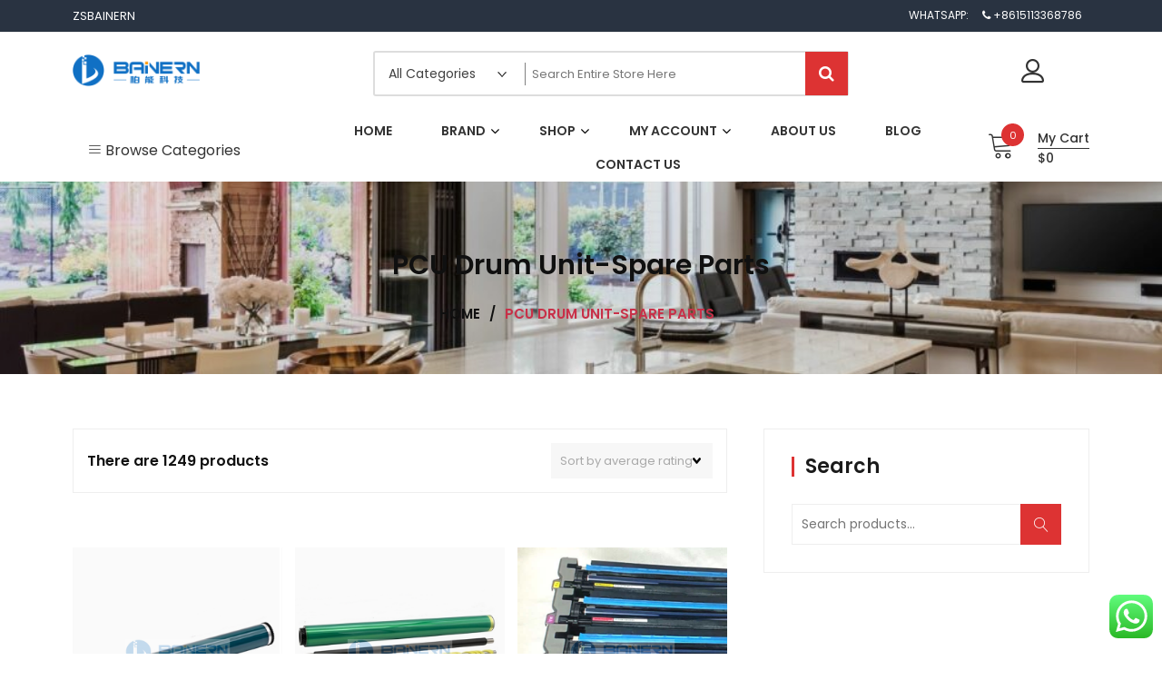

--- FILE ---
content_type: text/html; charset=UTF-8
request_url: https://homeuspace.com/product-category/pcu-drum-unit-spare-parts/
body_size: 25766
content:
<!doctype html>
<html lang="en-US" itemscope itemtype="http://schema.org/WebPage">
<head>
	<meta charset="UTF-8">
	<meta name="viewport" content="width=device-width, initial-scale=1">
	<link rel="profile" href="https://gmpg.org/xfn/11">

	<title>PCU Drum Unit-Spare Parts &#8211; Fan Ceiling Light,Led Light,Wood Door,Copier Printer Part,Wood Board&amp;Lines,Suppliers&amp;Factory</title>
<meta name='robots' content='max-image-preview:large' />
	<style>img:is([sizes="auto" i], [sizes^="auto," i]) { contain-intrinsic-size: 3000px 1500px }</style>
	<link rel='dns-prefetch' href='//fonts.googleapis.com' />
<link rel="alternate" type="application/rss+xml" title="Fan Ceiling Light,Led Light,Wood Door,Copier Printer Part,Wood Board&amp;Lines,Suppliers&amp;Factory &raquo; Feed" href="https://homeuspace.com/feed/" />
<link rel="alternate" type="application/rss+xml" title="Fan Ceiling Light,Led Light,Wood Door,Copier Printer Part,Wood Board&amp;Lines,Suppliers&amp;Factory &raquo; Comments Feed" href="https://homeuspace.com/comments/feed/" />
<link rel="alternate" type="application/rss+xml" title="Fan Ceiling Light,Led Light,Wood Door,Copier Printer Part,Wood Board&amp;Lines,Suppliers&amp;Factory &raquo; PCU Drum Unit-Spare Parts Category Feed" href="https://homeuspace.com/product-category/pcu-drum-unit-spare-parts/feed/" />
<script type="text/javascript">
/* <![CDATA[ */
window._wpemojiSettings = {"baseUrl":"https:\/\/s.w.org\/images\/core\/emoji\/16.0.1\/72x72\/","ext":".png","svgUrl":"https:\/\/s.w.org\/images\/core\/emoji\/16.0.1\/svg\/","svgExt":".svg","source":{"concatemoji":"https:\/\/homeuspace.com\/wp-includes\/js\/wp-emoji-release.min.js?ver=6.8.3"}};
/*! This file is auto-generated */
!function(s,n){var o,i,e;function c(e){try{var t={supportTests:e,timestamp:(new Date).valueOf()};sessionStorage.setItem(o,JSON.stringify(t))}catch(e){}}function p(e,t,n){e.clearRect(0,0,e.canvas.width,e.canvas.height),e.fillText(t,0,0);var t=new Uint32Array(e.getImageData(0,0,e.canvas.width,e.canvas.height).data),a=(e.clearRect(0,0,e.canvas.width,e.canvas.height),e.fillText(n,0,0),new Uint32Array(e.getImageData(0,0,e.canvas.width,e.canvas.height).data));return t.every(function(e,t){return e===a[t]})}function u(e,t){e.clearRect(0,0,e.canvas.width,e.canvas.height),e.fillText(t,0,0);for(var n=e.getImageData(16,16,1,1),a=0;a<n.data.length;a++)if(0!==n.data[a])return!1;return!0}function f(e,t,n,a){switch(t){case"flag":return n(e,"\ud83c\udff3\ufe0f\u200d\u26a7\ufe0f","\ud83c\udff3\ufe0f\u200b\u26a7\ufe0f")?!1:!n(e,"\ud83c\udde8\ud83c\uddf6","\ud83c\udde8\u200b\ud83c\uddf6")&&!n(e,"\ud83c\udff4\udb40\udc67\udb40\udc62\udb40\udc65\udb40\udc6e\udb40\udc67\udb40\udc7f","\ud83c\udff4\u200b\udb40\udc67\u200b\udb40\udc62\u200b\udb40\udc65\u200b\udb40\udc6e\u200b\udb40\udc67\u200b\udb40\udc7f");case"emoji":return!a(e,"\ud83e\udedf")}return!1}function g(e,t,n,a){var r="undefined"!=typeof WorkerGlobalScope&&self instanceof WorkerGlobalScope?new OffscreenCanvas(300,150):s.createElement("canvas"),o=r.getContext("2d",{willReadFrequently:!0}),i=(o.textBaseline="top",o.font="600 32px Arial",{});return e.forEach(function(e){i[e]=t(o,e,n,a)}),i}function t(e){var t=s.createElement("script");t.src=e,t.defer=!0,s.head.appendChild(t)}"undefined"!=typeof Promise&&(o="wpEmojiSettingsSupports",i=["flag","emoji"],n.supports={everything:!0,everythingExceptFlag:!0},e=new Promise(function(e){s.addEventListener("DOMContentLoaded",e,{once:!0})}),new Promise(function(t){var n=function(){try{var e=JSON.parse(sessionStorage.getItem(o));if("object"==typeof e&&"number"==typeof e.timestamp&&(new Date).valueOf()<e.timestamp+604800&&"object"==typeof e.supportTests)return e.supportTests}catch(e){}return null}();if(!n){if("undefined"!=typeof Worker&&"undefined"!=typeof OffscreenCanvas&&"undefined"!=typeof URL&&URL.createObjectURL&&"undefined"!=typeof Blob)try{var e="postMessage("+g.toString()+"("+[JSON.stringify(i),f.toString(),p.toString(),u.toString()].join(",")+"));",a=new Blob([e],{type:"text/javascript"}),r=new Worker(URL.createObjectURL(a),{name:"wpTestEmojiSupports"});return void(r.onmessage=function(e){c(n=e.data),r.terminate(),t(n)})}catch(e){}c(n=g(i,f,p,u))}t(n)}).then(function(e){for(var t in e)n.supports[t]=e[t],n.supports.everything=n.supports.everything&&n.supports[t],"flag"!==t&&(n.supports.everythingExceptFlag=n.supports.everythingExceptFlag&&n.supports[t]);n.supports.everythingExceptFlag=n.supports.everythingExceptFlag&&!n.supports.flag,n.DOMReady=!1,n.readyCallback=function(){n.DOMReady=!0}}).then(function(){return e}).then(function(){var e;n.supports.everything||(n.readyCallback(),(e=n.source||{}).concatemoji?t(e.concatemoji):e.wpemoji&&e.twemoji&&(t(e.twemoji),t(e.wpemoji)))}))}((window,document),window._wpemojiSettings);
/* ]]> */
</script>
<link rel='stylesheet' id='font-awesome-css' href='https://homeuspace.com/wp-content/plugins/brands-for-woocommerce/berocket/assets/css/font-awesome.min.css?ver=6.8.3' type='text/css' media='all' />
<style id='font-awesome-inline-css' type='text/css'>
[data-font="FontAwesome"]:before {font-family: 'FontAwesome' !important;content: attr(data-icon) !important;speak: none !important;font-weight: normal !important;font-variant: normal !important;text-transform: none !important;line-height: 1 !important;font-style: normal !important;-webkit-font-smoothing: antialiased !important;-moz-osx-font-smoothing: grayscale !important;}
</style>
<link rel='stylesheet' id='berocket_product_brand_style-css' href='https://homeuspace.com/wp-content/plugins/brands-for-woocommerce/css/frontend.css?ver=3.8.6.4' type='text/css' media='all' />
<style id='wp-emoji-styles-inline-css' type='text/css'>

	img.wp-smiley, img.emoji {
		display: inline !important;
		border: none !important;
		box-shadow: none !important;
		height: 1em !important;
		width: 1em !important;
		margin: 0 0.07em !important;
		vertical-align: -0.1em !important;
		background: none !important;
		padding: 0 !important;
	}
</style>
<link rel='stylesheet' id='wp-block-library-css' href='https://homeuspace.com/wp-includes/css/dist/block-library/style.min.css?ver=6.8.3' type='text/css' media='all' />
<style id='wp-block-library-theme-inline-css' type='text/css'>
.wp-block-audio :where(figcaption){color:#555;font-size:13px;text-align:center}.is-dark-theme .wp-block-audio :where(figcaption){color:#ffffffa6}.wp-block-audio{margin:0 0 1em}.wp-block-code{border:1px solid #ccc;border-radius:4px;font-family:Menlo,Consolas,monaco,monospace;padding:.8em 1em}.wp-block-embed :where(figcaption){color:#555;font-size:13px;text-align:center}.is-dark-theme .wp-block-embed :where(figcaption){color:#ffffffa6}.wp-block-embed{margin:0 0 1em}.blocks-gallery-caption{color:#555;font-size:13px;text-align:center}.is-dark-theme .blocks-gallery-caption{color:#ffffffa6}:root :where(.wp-block-image figcaption){color:#555;font-size:13px;text-align:center}.is-dark-theme :root :where(.wp-block-image figcaption){color:#ffffffa6}.wp-block-image{margin:0 0 1em}.wp-block-pullquote{border-bottom:4px solid;border-top:4px solid;color:currentColor;margin-bottom:1.75em}.wp-block-pullquote cite,.wp-block-pullquote footer,.wp-block-pullquote__citation{color:currentColor;font-size:.8125em;font-style:normal;text-transform:uppercase}.wp-block-quote{border-left:.25em solid;margin:0 0 1.75em;padding-left:1em}.wp-block-quote cite,.wp-block-quote footer{color:currentColor;font-size:.8125em;font-style:normal;position:relative}.wp-block-quote:where(.has-text-align-right){border-left:none;border-right:.25em solid;padding-left:0;padding-right:1em}.wp-block-quote:where(.has-text-align-center){border:none;padding-left:0}.wp-block-quote.is-large,.wp-block-quote.is-style-large,.wp-block-quote:where(.is-style-plain){border:none}.wp-block-search .wp-block-search__label{font-weight:700}.wp-block-search__button{border:1px solid #ccc;padding:.375em .625em}:where(.wp-block-group.has-background){padding:1.25em 2.375em}.wp-block-separator.has-css-opacity{opacity:.4}.wp-block-separator{border:none;border-bottom:2px solid;margin-left:auto;margin-right:auto}.wp-block-separator.has-alpha-channel-opacity{opacity:1}.wp-block-separator:not(.is-style-wide):not(.is-style-dots){width:100px}.wp-block-separator.has-background:not(.is-style-dots){border-bottom:none;height:1px}.wp-block-separator.has-background:not(.is-style-wide):not(.is-style-dots){height:2px}.wp-block-table{margin:0 0 1em}.wp-block-table td,.wp-block-table th{word-break:normal}.wp-block-table :where(figcaption){color:#555;font-size:13px;text-align:center}.is-dark-theme .wp-block-table :where(figcaption){color:#ffffffa6}.wp-block-video :where(figcaption){color:#555;font-size:13px;text-align:center}.is-dark-theme .wp-block-video :where(figcaption){color:#ffffffa6}.wp-block-video{margin:0 0 1em}:root :where(.wp-block-template-part.has-background){margin-bottom:0;margin-top:0;padding:1.25em 2.375em}
</style>
<style id='classic-theme-styles-inline-css' type='text/css'>
/*! This file is auto-generated */
.wp-block-button__link{color:#fff;background-color:#32373c;border-radius:9999px;box-shadow:none;text-decoration:none;padding:calc(.667em + 2px) calc(1.333em + 2px);font-size:1.125em}.wp-block-file__button{background:#32373c;color:#fff;text-decoration:none}
</style>
<link rel='stylesheet' id='ion.range-slider-css' href='https://homeuspace.com/wp-content/plugins/yith-woocommerce-ajax-product-filter-premium/assets/css/ion.range-slider.css?ver=2.3.1' type='text/css' media='all' />
<link rel='stylesheet' id='yith-wcan-shortcodes-css' href='https://homeuspace.com/wp-content/plugins/yith-woocommerce-ajax-product-filter-premium/assets/css/shortcodes.css?ver=4.3.0' type='text/css' media='all' />
<style id='yith-wcan-shortcodes-inline-css' type='text/css'>
:root{
	--yith-wcan-filters_colors_titles: #434343;
	--yith-wcan-filters_colors_background: #FFFFFF;
	--yith-wcan-filters_colors_accent: #A7144C;
	--yith-wcan-filters_colors_accent_r: 167;
	--yith-wcan-filters_colors_accent_g: 20;
	--yith-wcan-filters_colors_accent_b: 76;
	--yith-wcan-color_swatches_border_radius: 100%;
	--yith-wcan-color_swatches_size: 30px;
	--yith-wcan-labels_style_background: #FFFFFF;
	--yith-wcan-labels_style_background_hover: #A7144C;
	--yith-wcan-labels_style_background_active: #A7144C;
	--yith-wcan-labels_style_text: #434343;
	--yith-wcan-labels_style_text_hover: #FFFFFF;
	--yith-wcan-labels_style_text_active: #FFFFFF;
	--yith-wcan-anchors_style_text: #434343;
	--yith-wcan-anchors_style_text_hover: #A7144C;
	--yith-wcan-anchors_style_text_active: #A7144C;
}
</style>
<style id='global-styles-inline-css' type='text/css'>
:root{--wp--preset--aspect-ratio--square: 1;--wp--preset--aspect-ratio--4-3: 4/3;--wp--preset--aspect-ratio--3-4: 3/4;--wp--preset--aspect-ratio--3-2: 3/2;--wp--preset--aspect-ratio--2-3: 2/3;--wp--preset--aspect-ratio--16-9: 16/9;--wp--preset--aspect-ratio--9-16: 9/16;--wp--preset--color--black: #000000;--wp--preset--color--cyan-bluish-gray: #abb8c3;--wp--preset--color--white: #ffffff;--wp--preset--color--pale-pink: #f78da7;--wp--preset--color--vivid-red: #cf2e2e;--wp--preset--color--luminous-vivid-orange: #ff6900;--wp--preset--color--luminous-vivid-amber: #fcb900;--wp--preset--color--light-green-cyan: #7bdcb5;--wp--preset--color--vivid-green-cyan: #00d084;--wp--preset--color--pale-cyan-blue: #8ed1fc;--wp--preset--color--vivid-cyan-blue: #0693e3;--wp--preset--color--vivid-purple: #9b51e0;--wp--preset--gradient--vivid-cyan-blue-to-vivid-purple: linear-gradient(135deg,rgba(6,147,227,1) 0%,rgb(155,81,224) 100%);--wp--preset--gradient--light-green-cyan-to-vivid-green-cyan: linear-gradient(135deg,rgb(122,220,180) 0%,rgb(0,208,130) 100%);--wp--preset--gradient--luminous-vivid-amber-to-luminous-vivid-orange: linear-gradient(135deg,rgba(252,185,0,1) 0%,rgba(255,105,0,1) 100%);--wp--preset--gradient--luminous-vivid-orange-to-vivid-red: linear-gradient(135deg,rgba(255,105,0,1) 0%,rgb(207,46,46) 100%);--wp--preset--gradient--very-light-gray-to-cyan-bluish-gray: linear-gradient(135deg,rgb(238,238,238) 0%,rgb(169,184,195) 100%);--wp--preset--gradient--cool-to-warm-spectrum: linear-gradient(135deg,rgb(74,234,220) 0%,rgb(151,120,209) 20%,rgb(207,42,186) 40%,rgb(238,44,130) 60%,rgb(251,105,98) 80%,rgb(254,248,76) 100%);--wp--preset--gradient--blush-light-purple: linear-gradient(135deg,rgb(255,206,236) 0%,rgb(152,150,240) 100%);--wp--preset--gradient--blush-bordeaux: linear-gradient(135deg,rgb(254,205,165) 0%,rgb(254,45,45) 50%,rgb(107,0,62) 100%);--wp--preset--gradient--luminous-dusk: linear-gradient(135deg,rgb(255,203,112) 0%,rgb(199,81,192) 50%,rgb(65,88,208) 100%);--wp--preset--gradient--pale-ocean: linear-gradient(135deg,rgb(255,245,203) 0%,rgb(182,227,212) 50%,rgb(51,167,181) 100%);--wp--preset--gradient--electric-grass: linear-gradient(135deg,rgb(202,248,128) 0%,rgb(113,206,126) 100%);--wp--preset--gradient--midnight: linear-gradient(135deg,rgb(2,3,129) 0%,rgb(40,116,252) 100%);--wp--preset--font-size--small: 13px;--wp--preset--font-size--medium: 20px;--wp--preset--font-size--large: 36px;--wp--preset--font-size--x-large: 42px;--wp--preset--spacing--20: 0.44rem;--wp--preset--spacing--30: 0.67rem;--wp--preset--spacing--40: 1rem;--wp--preset--spacing--50: 1.5rem;--wp--preset--spacing--60: 2.25rem;--wp--preset--spacing--70: 3.38rem;--wp--preset--spacing--80: 5.06rem;--wp--preset--shadow--natural: 6px 6px 9px rgba(0, 0, 0, 0.2);--wp--preset--shadow--deep: 12px 12px 50px rgba(0, 0, 0, 0.4);--wp--preset--shadow--sharp: 6px 6px 0px rgba(0, 0, 0, 0.2);--wp--preset--shadow--outlined: 6px 6px 0px -3px rgba(255, 255, 255, 1), 6px 6px rgba(0, 0, 0, 1);--wp--preset--shadow--crisp: 6px 6px 0px rgba(0, 0, 0, 1);}:where(.is-layout-flex){gap: 0.5em;}:where(.is-layout-grid){gap: 0.5em;}body .is-layout-flex{display: flex;}.is-layout-flex{flex-wrap: wrap;align-items: center;}.is-layout-flex > :is(*, div){margin: 0;}body .is-layout-grid{display: grid;}.is-layout-grid > :is(*, div){margin: 0;}:where(.wp-block-columns.is-layout-flex){gap: 2em;}:where(.wp-block-columns.is-layout-grid){gap: 2em;}:where(.wp-block-post-template.is-layout-flex){gap: 1.25em;}:where(.wp-block-post-template.is-layout-grid){gap: 1.25em;}.has-black-color{color: var(--wp--preset--color--black) !important;}.has-cyan-bluish-gray-color{color: var(--wp--preset--color--cyan-bluish-gray) !important;}.has-white-color{color: var(--wp--preset--color--white) !important;}.has-pale-pink-color{color: var(--wp--preset--color--pale-pink) !important;}.has-vivid-red-color{color: var(--wp--preset--color--vivid-red) !important;}.has-luminous-vivid-orange-color{color: var(--wp--preset--color--luminous-vivid-orange) !important;}.has-luminous-vivid-amber-color{color: var(--wp--preset--color--luminous-vivid-amber) !important;}.has-light-green-cyan-color{color: var(--wp--preset--color--light-green-cyan) !important;}.has-vivid-green-cyan-color{color: var(--wp--preset--color--vivid-green-cyan) !important;}.has-pale-cyan-blue-color{color: var(--wp--preset--color--pale-cyan-blue) !important;}.has-vivid-cyan-blue-color{color: var(--wp--preset--color--vivid-cyan-blue) !important;}.has-vivid-purple-color{color: var(--wp--preset--color--vivid-purple) !important;}.has-black-background-color{background-color: var(--wp--preset--color--black) !important;}.has-cyan-bluish-gray-background-color{background-color: var(--wp--preset--color--cyan-bluish-gray) !important;}.has-white-background-color{background-color: var(--wp--preset--color--white) !important;}.has-pale-pink-background-color{background-color: var(--wp--preset--color--pale-pink) !important;}.has-vivid-red-background-color{background-color: var(--wp--preset--color--vivid-red) !important;}.has-luminous-vivid-orange-background-color{background-color: var(--wp--preset--color--luminous-vivid-orange) !important;}.has-luminous-vivid-amber-background-color{background-color: var(--wp--preset--color--luminous-vivid-amber) !important;}.has-light-green-cyan-background-color{background-color: var(--wp--preset--color--light-green-cyan) !important;}.has-vivid-green-cyan-background-color{background-color: var(--wp--preset--color--vivid-green-cyan) !important;}.has-pale-cyan-blue-background-color{background-color: var(--wp--preset--color--pale-cyan-blue) !important;}.has-vivid-cyan-blue-background-color{background-color: var(--wp--preset--color--vivid-cyan-blue) !important;}.has-vivid-purple-background-color{background-color: var(--wp--preset--color--vivid-purple) !important;}.has-black-border-color{border-color: var(--wp--preset--color--black) !important;}.has-cyan-bluish-gray-border-color{border-color: var(--wp--preset--color--cyan-bluish-gray) !important;}.has-white-border-color{border-color: var(--wp--preset--color--white) !important;}.has-pale-pink-border-color{border-color: var(--wp--preset--color--pale-pink) !important;}.has-vivid-red-border-color{border-color: var(--wp--preset--color--vivid-red) !important;}.has-luminous-vivid-orange-border-color{border-color: var(--wp--preset--color--luminous-vivid-orange) !important;}.has-luminous-vivid-amber-border-color{border-color: var(--wp--preset--color--luminous-vivid-amber) !important;}.has-light-green-cyan-border-color{border-color: var(--wp--preset--color--light-green-cyan) !important;}.has-vivid-green-cyan-border-color{border-color: var(--wp--preset--color--vivid-green-cyan) !important;}.has-pale-cyan-blue-border-color{border-color: var(--wp--preset--color--pale-cyan-blue) !important;}.has-vivid-cyan-blue-border-color{border-color: var(--wp--preset--color--vivid-cyan-blue) !important;}.has-vivid-purple-border-color{border-color: var(--wp--preset--color--vivid-purple) !important;}.has-vivid-cyan-blue-to-vivid-purple-gradient-background{background: var(--wp--preset--gradient--vivid-cyan-blue-to-vivid-purple) !important;}.has-light-green-cyan-to-vivid-green-cyan-gradient-background{background: var(--wp--preset--gradient--light-green-cyan-to-vivid-green-cyan) !important;}.has-luminous-vivid-amber-to-luminous-vivid-orange-gradient-background{background: var(--wp--preset--gradient--luminous-vivid-amber-to-luminous-vivid-orange) !important;}.has-luminous-vivid-orange-to-vivid-red-gradient-background{background: var(--wp--preset--gradient--luminous-vivid-orange-to-vivid-red) !important;}.has-very-light-gray-to-cyan-bluish-gray-gradient-background{background: var(--wp--preset--gradient--very-light-gray-to-cyan-bluish-gray) !important;}.has-cool-to-warm-spectrum-gradient-background{background: var(--wp--preset--gradient--cool-to-warm-spectrum) !important;}.has-blush-light-purple-gradient-background{background: var(--wp--preset--gradient--blush-light-purple) !important;}.has-blush-bordeaux-gradient-background{background: var(--wp--preset--gradient--blush-bordeaux) !important;}.has-luminous-dusk-gradient-background{background: var(--wp--preset--gradient--luminous-dusk) !important;}.has-pale-ocean-gradient-background{background: var(--wp--preset--gradient--pale-ocean) !important;}.has-electric-grass-gradient-background{background: var(--wp--preset--gradient--electric-grass) !important;}.has-midnight-gradient-background{background: var(--wp--preset--gradient--midnight) !important;}.has-small-font-size{font-size: var(--wp--preset--font-size--small) !important;}.has-medium-font-size{font-size: var(--wp--preset--font-size--medium) !important;}.has-large-font-size{font-size: var(--wp--preset--font-size--large) !important;}.has-x-large-font-size{font-size: var(--wp--preset--font-size--x-large) !important;}
:where(.wp-block-post-template.is-layout-flex){gap: 1.25em;}:where(.wp-block-post-template.is-layout-grid){gap: 1.25em;}
:where(.wp-block-columns.is-layout-flex){gap: 2em;}:where(.wp-block-columns.is-layout-grid){gap: 2em;}
:root :where(.wp-block-pullquote){font-size: 1.5em;line-height: 1.6;}
</style>
<link rel='stylesheet' id='ccw_main_css-css' href='https://homeuspace.com/wp-content/plugins/click-to-chat-for-whatsapp/prev/assets/css/mainstyles.css?ver=4.35' type='text/css' media='all' />
<link rel='stylesheet' id='contact-form-7-css' href='https://homeuspace.com/wp-content/plugins/contact-form-7/includes/css/styles.css?ver=6.1.4' type='text/css' media='all' />
<link rel='stylesheet' id='woocommerce-layout-css' href='https://homeuspace.com/wp-content/plugins/woocommerce/assets/css/woocommerce-layout.css?ver=10.4.3' type='text/css' media='all' />
<link rel='stylesheet' id='woocommerce-smallscreen-css' href='https://homeuspace.com/wp-content/plugins/woocommerce/assets/css/woocommerce-smallscreen.css?ver=10.4.3' type='text/css' media='only screen and (max-width: 768px)' />
<link rel='stylesheet' id='woocommerce-general-css' href='https://homeuspace.com/wp-content/plugins/woocommerce/assets/css/woocommerce.css?ver=10.4.3' type='text/css' media='all' />
<style id='woocommerce-inline-inline-css' type='text/css'>
.woocommerce form .form-row .required { visibility: visible; }
</style>
<link rel='stylesheet' id='google-fonts-css' href='//fonts.googleapis.com/css?family=Poppins%3A100%2C200%2C300%2C400%2C500%2C600%2C700%2C800%7CRoboto%3A400%2C300%2C500%2C700&#038;ver=6.8.3' type='text/css' media='all' />
<link rel='stylesheet' id='zigcy-lite-style-css' href='https://homeuspace.com/wp-content/themes/zigcy-lite/style.css?ver=6.8.3' type='text/css' media='all' />
<style id='zigcy-lite-style-inline-css' type='text/css'>

     .store-mart-lite-cta-wrapper{
        background-image: url(https://homeuspace.com/wp-content/uploads/2019/09/copier-parts-or-consumables.jpg);
        background-position:center;
        background-repeat:no-repeat;
        background-size: cover;
    }
    .store-mart-lite-bread-home{
        background-image: url(https://homeuspace.com/wp-content/uploads/2019/07/cropped-qtq80-JYxHtf.jpeg);
        background-position:center;
        background-repeat:no-repeat;
        background-size: cover;
    }
    .store-mart-lite-footer-wrap .store-mart-lite-footer-copyright{
        color: #707070;
    }
    .store-mart-lite-section-footer-wrap-main{
        background-color: #f6f6f6;
    }
    .container{
        max-width: 1400px;
    }
    .sm_search_form button#searchsubmit,span.wishlist-counter,.wishlist-dropdown p.buttons a,p.buttons a.wc-forward,.browse-category,a.slider-button,a.promo-price-title:hover::after,.store-mart-lite-button.btn1 a,a.store-mart-cat-prod-btn:hover::after,.store-mart-lite-cta-button a:hover::after,.plx_lat_prod_cat_section a.button.ajax_add_to_cart:hover:before, .plx_lat_prod_cat_section a.button.add_to_cart_button:hover:before,.site-footer ul li a:after,.store-mart-lite-footer-copyright a:after,.woocommerce span.onsale,.sml-blog-wrapp .blog-date,.widget-area h2.widget-title::after,.store-mart-lite-archive-navigation ul li.active a,.store-mart-lite-archive-navigation ul li a:hover,.store-mart-lite-archive-navigation .next a:hover:before, .store-mart-lite-archive-navigation .prev a:hover:before,.woocommerce button.button:hover,.woocommerce-cart .wc-proceed-to-checkout a.checkout-button:hover,.woocommerce button.button.alt:hover,.woocommerce a.button.alt:hover,.sml-single-thumb-wrapp .blog-date,.owl-dots button.owl-dot.active span, .owl-dots .owl-dot:hover span,.owl-dots .owl-dot.active span:hover,a.edit:hover,button.menu-toggle,.widget.woocommerce.widget_product_search button:hover,.header-two span.wishlist-counter,.header-two .sm-cart-icon-wrap span.sm-cart-count,.plx_pro_cat_slider_section .woocommerce .type-product a.add_to_cart_button:hover,.form-submit input#submit:hover,.sm-cart-icon-wrap span.sm-cart-count
    {
        background-color: #dd3333;

    }
    .sm_search_form button#searchsubmit,span.wishlist-counter,.wishlist-dropdown p.buttons a,p.buttons a.wc-forward,.browse-category,a.slider-button,a.promo-price-title:hover::after,.store-mart-lite-button.btn1 a,a.store-mart-cat-prod-btn:hover::after,.store-mart-lite-cta-button a:hover::after,.plx_lat_prod_cat_section a.button.ajax_add_to_cart:hover:before, .plx_lat_prod_cat_section a.button.add_to_cart_button:hover:before,.site-footer ul li a:after,.store-mart-lite-footer-copyright a:after,.woocommerce span.onsale,.sml-blog-wrapp .blog-date,.widget-area h2.widget-title::after,.store-mart-lite-archive-navigation ul li.active a,.store-mart-lite-archive-navigation ul li a:hover,.store-mart-lite-archive-navigation .next a:hover:before, .store-mart-lite-archive-navigation .prev a:hover:before,.woocommerce button.button:hover,.woocommerce-cart .wc-proceed-to-checkout a.checkout-button:hover,.woocommerce button.button.alt:hover,.woocommerce a.button.alt:hover,.sml-single-thumb-wrapp .blog-date,.owl-dots button.owl-dot.active span, .owl-dots .owl-dot:hover span,.owl-dots .owl-dot.active span:hover,a.edit:hover,button.menu-toggle,.widget.woocommerce.widget_product_search button:hover,.header-two span.wishlist-counter,.header-two .sm-cart-icon-wrap span.sm-cart-count,.plx_pro_cat_slider_section .woocommerce .type-product a.add_to_cart_button:hover,.form-submit input#submit:hover,.plx_pro_cat_slider_section .woocommerce a.added_to_cart:hover,.woocommerce a.button:hover
    {
        background-color: #dd3333;

    }
    @media (max-width: 992px){
        .mob-side-nav-wrapp .menu-wrapp-outer .menu-primary-menu-container #primary-menu li.mob-menu-toggle > a{
           color: #dd3333;
       }}
       .store-mart-lite-sc-icons a:hover,.user-logout-wrap.sm-icon-header a span:hover,.sm-wishlist-wrap.sm-icon-header a.sm-wishlist-ct-class:hover,.descr-box a:hover,.wishlist-dropdown p.buttons a:hover,.menu-primary-menu-container a:hover,.main-navigation ul > .menu-item-has-children:hover::after,.cart-icon-wrap:hover .sm-cart-wrap,.cart-icon-wrap:hover .sm-cart-icon-wrap span.icon,.woocommerce-mini-cart.cart_list.product_list_widget h4.item-title a:hover,.main-navigation ul > .menu-item-has-children:hover > a,.descr-box h4.product-title a:hover,.woocommerce-mini-cart.cart_list.product_list_widget h4.item-title a:hover,.browse-category-wrap .categorylist ul li a:hover,a.slider-button:hover,a.promo-price-title:hover,.store-mart-lite-button.btn1 a:hover,a.store-mart-cat-prod-btn:hover,h2.woocommerce-loop-product__title a:hover,.store-mart-lite-cta-button a:hover,.plx_lat_prod_cat_section span.price,.sml-lat-prod-detail-wrap .lat-prod-cat-info h2.prod-title a:hover,.plx_lat_prod_cat_section a.button.ajax_add_to_cart:hover, .plx_lat_prod_cat_section a.button.add_to_cart_button:hover,.woocommerce ul.products li.product .price,.sml-scrollup span:hover,.trail-item.trail-end.current span,.woocommerce span.onsale::after,.sml-blog-wrapp .content-wrapp-outer .cat-links a:hover,.sml-blog-wrapp .content-wrapp-outer .entry-title a:hover,.widget-area li a:hover,.tagcloud a:hover,.woocommerce .woocommerce-cart-form .cart .product-name a:hover,.single-meta-wrapp .author-wrapp a:hover, .single-meta-wrapp .cat-links a:hover,.single-meta-wrapp .cat-links a:hover,.prev-text h4 a:hover,.prev-text h2 a:hover,.single_post_pagination_wrapper .prev-link h2 a:before,.next-text h4 a:hover,.next-text h2 a:hover,.single_post_pagination_wrapper .next-link h2 a:before,.single-tag-wrapp span.tags-links a:hover,.sml-add-to-wishlist-wrap .add-to-wishlist-custom a:hover:before,.sml-add-to-wishlist-wrap .compare-wrap a:hover:before,.sml-quick-view-wrapp a:hover::after,span.posted_in a:hover,.woocommerce-MyAccount-content a,.woocommerce-MyAccount-navigation ul li a:hover,.woocommerce-MyAccount-content a.button:hover,.woocommerce-LostPassword.lost_password a,.header-two .store-mart-lite-header-icons a:hover,.header-two .sm-wishlist-wrap.sm-icon-header:hover span.wishlist-counter, .header-two .sm-cart-icon-wrap:hover span.sm-cart-count,.plx_blog_section .blog-date-inner .posted-day,.plx_blog_section .blog-date-inner .ym-wrapp,.plx_blog_section .blog-inner-content .blog-title a:hover,.plx_blog_section .content-read-more a:hover,.plx_blog_section .content-read-more a:hover:after,.type-product a.add_to_cart_button.button:hover,.store-mart-lite-footer-copyright a,.main-navigation ul > .menu-item-has-children:hover span::after,.main-navigation ul > li.menu-item-has-children:hover::after,.header-one .cart-icon-wrap:hover .sm-cart-wrap,.header-one .cart-icon-wrap:hover .sm-cart-icon-wrap span.icon,.store-mart-lite-section-footer-wrap-main ul li a:hover,.author-wrapp a:hover,.sml-blog-wrapp .content-wrapp-outer .cat-links a,.logged-in-as a:hover,.error-404.not-found p.search-not-exists,.error-404.not-found a,.no-results.not-found .search-submit:hover,.user-logout-wrap.sm-icon-header a:hover,.user-logout-wrap.sm-icon-header a:hover,.header-one .cart-icon-wrap:hover .sm-cart-icon-wrap span,.woocommerce div.product p.price,.sml-archive-wrapper del span.woocommerce-Price-amount.amount,.reply a:hover,small a:hover,.header-one .cart-icon-wrap:hover .sm-cart-icon-wrap span.lnr-cart,.plx_lat_prod_cat_section a.added_to_cart:hover,a.added_to_cart:hover
       {
        color: #dd3333;
    }
    p.buttons a.wc-forward:hover{
        background: rgba(221,51,51,0.8);
    }
    .woocommerce span.onsale::after,.woocommerce span.onsale::before{
        border-left-color: #dd3333;
    }
    .main-navigation .menu-primary-menu-container ul li ul.sub-menu li > a:before,.browse-category-wrap .categorylist ul li a:before,.sml-add-to-wishlist-wrap .compare-wrap span,.sml-add-to-wishlist-wrap .add-to-wishlist-custom a span,.sml-blog-wrapp .content-wrapp-inner .sml-read-more a,.widget-area form.search-form::after,.sml-quick-view-wrapp a span,.sml-add-to-wishlist-wrap .add-to-wishlist-custom a.add_to_wishlist.link-wishlist span,.sml-add-to-wishlist-wrap .add-to-wishlist-custom .yith-wcwl-wishlistexistsbrowse.show a span,.main-navigation .menu-primary-menu-container .menu.nav-menu a:before,.header-two .sml-search-icon:hover, .header-two .user-logout-wrap.sm-icon-header a:hover, .header-two .sm-wishlist-wrap.sm-icon-header a.sm-wishlist-ct-class:hover, .header-two .sm-cart-icon-wrap span.icon:hover,.plx_blog_section .content-read-more a:hover:before,.plx_pro_cat_slider_section li.slick-active button,.plx_prod_tab_cat_section .pwtb-catname-wrapper a:before,.main-navigation .menu-primary-menu-container .menu.nav-menu span:before,.sml-blog-wrapp .content-wrapp-outer .sm-read-more a span.hover,form.woocommerce-product-search:after, form.search-form:after, ins{
        background: #dd3333;
    }
    .wishlist-dropdown p.buttons a,.plx_pro_cat_slider_section .woocommerce .type-product a.add_to_cart_button:hover,.plx_pro_cat_slider_section .woocommerce a.added_to_cart:hover,.wishlist-dropdown p.buttons a:hover{
        border: 1px solid #dd3333;
    }
    .error-404.not-found a{
        border-bottom: 1px solid #dd3333;
    }
    .cart-icon-wrap:hover .sm-cart-wrap span.sm-cart-text,.tagcloud a:hover,.plx_blog_section .blog-date-inner .posted-day
    {
        border-color: #dd3333;
    }
    .sml-add-to-wishlist-wrap .compare-wrap span:after,.sml-add-to-wishlist-wrap .add-to-wishlist-custom span:after,.sml-quick-view-wrapp a span:after,.sml-add-to-wishlist-wrap .add-to-wishlist-custom span:after, .sml-add-to-wishlist-wrap .add-to-wishlist-custom .yith-wcwl-wishlistexistsbrowse.show a span:after{
        border-color: transparent transparent transparent #dd3333;
    }
    .sml-scrollup span:before{
        -webkit-box-shadow: inset 0 0 0 35px #dd3333;
        box-shadow: inset 0 0 0 35px #dd3333;
    }
    .sml-scrollup span:hover:before{
        -webkit-box-shadow: inset 0 0 0 1px #dd3333;
        box-shadow: inset 0 0 0 1px #dd3333;
    }
</style>
<link rel='stylesheet' id='zigcy-lite-keyboard-css' href='https://homeuspace.com/wp-content/themes/zigcy-lite/assets/css/keyboard.css?ver=6.8.3' type='text/css' media='all' />
<link rel='stylesheet' id='linearicons-css' href='https://homeuspace.com/wp-content/themes/zigcy-lite/assets/externals/linearicons/style.css?ver=6.8.3' type='text/css' media='all' />
<link rel='stylesheet' id='owl-carousel-css' href='https://homeuspace.com/wp-content/themes/zigcy-lite/assets/css/owl.carousel.min.css?ver=6.8.3' type='text/css' media='all' />
<link rel='stylesheet' id='owl-theme-default-css' href='https://homeuspace.com/wp-content/themes/zigcy-lite/assets/css/owl.theme.default.min.css?ver=6.8.3' type='text/css' media='all' />
<link rel='stylesheet' id='slick-css' href='https://homeuspace.com/wp-content/themes/zigcy-lite/assets/css/slick.css?ver=20151215' type='text/css' media='all' />
<link rel='stylesheet' id='zigcy-lite-responsive-css' href='https://homeuspace.com/wp-content/themes/zigcy-lite/assets/css/responsive.css?ver=6.8.3' type='text/css' media='all' />
<script type="text/javascript" src="https://homeuspace.com/wp-includes/js/jquery/jquery.min.js?ver=3.7.1" id="jquery-core-js"></script>
<script type="text/javascript" src="https://homeuspace.com/wp-includes/js/jquery/jquery-migrate.min.js?ver=3.4.1" id="jquery-migrate-js"></script>
<script type="text/javascript" src="https://homeuspace.com/wp-content/plugins/woocommerce/assets/js/jquery-blockui/jquery.blockUI.min.js?ver=2.7.0-wc.10.4.3" id="wc-jquery-blockui-js" defer="defer" data-wp-strategy="defer"></script>
<script type="text/javascript" id="wc-add-to-cart-js-extra">
/* <![CDATA[ */
var wc_add_to_cart_params = {"ajax_url":"\/wp-admin\/admin-ajax.php","wc_ajax_url":"\/?wc-ajax=%%endpoint%%","i18n_view_cart":"View cart","cart_url":"https:\/\/homeuspace.com\/cart\/","is_cart":"","cart_redirect_after_add":"no"};
/* ]]> */
</script>
<script type="text/javascript" src="https://homeuspace.com/wp-content/plugins/woocommerce/assets/js/frontend/add-to-cart.min.js?ver=10.4.3" id="wc-add-to-cart-js" defer="defer" data-wp-strategy="defer"></script>
<script type="text/javascript" src="https://homeuspace.com/wp-content/plugins/woocommerce/assets/js/js-cookie/js.cookie.min.js?ver=2.1.4-wc.10.4.3" id="wc-js-cookie-js" defer="defer" data-wp-strategy="defer"></script>
<script type="text/javascript" id="woocommerce-js-extra">
/* <![CDATA[ */
var woocommerce_params = {"ajax_url":"\/wp-admin\/admin-ajax.php","wc_ajax_url":"\/?wc-ajax=%%endpoint%%","i18n_password_show":"Show password","i18n_password_hide":"Hide password"};
/* ]]> */
</script>
<script type="text/javascript" src="https://homeuspace.com/wp-content/plugins/woocommerce/assets/js/frontend/woocommerce.min.js?ver=10.4.3" id="woocommerce-js" defer="defer" data-wp-strategy="defer"></script>
<script type="text/javascript" src="https://homeuspace.com/wp-content/themes/zigcy-lite/assets/js/slick.min.js?ver=20151215" id="slick-js"></script>
<link rel="https://api.w.org/" href="https://homeuspace.com/wp-json/" /><link rel="alternate" title="JSON" type="application/json" href="https://homeuspace.com/wp-json/wp/v2/product_cat/196" /><link rel="EditURI" type="application/rsd+xml" title="RSD" href="https://homeuspace.com/xmlrpc.php?rsd" />
<script charset="UTF-8" id="LA_COLLECT" src="//sdk.51.la/js-sdk-pro.min.js"></script>
                <script>LA.init({id: "JgTlquTsOdJ6EwVT",ck: "JgTlquTsOdJ6EwVT",autoTrack: true,hashMode: true})</script>	<noscript><style>.woocommerce-product-gallery{ opacity: 1 !important; }</style></noscript>
			<style type="text/css">
					.site-title,
			.site-description {
			position: absolute;
			clip: rect(1px, 1px, 1px, 1px);
		}
		</style>
<link rel="icon" href="https://homeuspace.com/wp-content/uploads/2019/07/fff.jpg" sizes="32x32" />
<link rel="icon" href="https://homeuspace.com/wp-content/uploads/2019/07/fff.jpg" sizes="192x192" />
<link rel="apple-touch-icon" href="https://homeuspace.com/wp-content/uploads/2019/07/fff.jpg" />
<meta name="msapplication-TileImage" content="https://homeuspace.com/wp-content/uploads/2019/07/fff.jpg" />
</head>

<body class="archive tax-product_cat term-pcu-drum-unit-spare-parts term-196 wp-custom-logo wp-embed-responsive wp-theme-zigcy-lite theme-zigcy-lite woocommerce woocommerce-page woocommerce-no-js yith-wcan-pro woocommerce-active right-sidebar">
	<div id="page" class="site">
		<a class="skip-link screen-reader-text" href="#content">Skip to content</a>
		    <div class="mob-nav-wrapper">
      <div class="mob-hiriz-wrapp">
        <button class="btn-transparent-toggle menu-toggle">
          <span class="lnr lnr-menu"></span>
        </button>
            <a href="https://homeuspace.com/">
      <img src="https://homeuspace.com/wp-content/uploads/2019/07/logo.png" alt="" >
    </a>
            		<ul id="site-header-cart" class="site-header-cart">
			<li class="">
						<a href="https://homeuspace.com/cart/" class="cart-contents">
			<span class="sm-cart-icon-wrap">
				<span class="icon">
							<span class="lnr lnr-cart"></span>
						</span>
				<span class="sm-cart-count">
					0				</span>
			</span>
			<span class="sm-cart-wrap">
				<span class="sm-cart-text">My Cart</span>
				<span class="sm-cart-amount">&#036;0</span>
			</span>
		</a>
					</li>
			<li>
				<div class="widget woocommerce widget_shopping_cart"><div class="widget_shopping_cart_content"></div></div>			</li>
		</ul>
		      </div>
      <div class="mob-side-nav-wrapp">
        <div class="top-close-wrapp">
              <a href="https://homeuspace.com/">
      <img src="https://homeuspace.com/wp-content/uploads/2019/07/logo.png" alt="" >
    </a>
              <div class="mob-nav-close"><button class="btn-transparent" type="button"><span class="lnr lnr-cross"></span></button></div>
        </div>
        <div class="search-wrapp">
          <form role="search" method="get" class="search-form" action="https://homeuspace.com/">
				<label>
					<span class="screen-reader-text">Search for:</span>
					<input type="search" class="search-field" placeholder="Search &hellip;" value="" name="s" />
				</label>
				<input type="submit" class="search-submit" value="Search" />
			</form>        </div>
        <div class="menu-wrapp-outer">
          <div class="menu-primary-menu-container"><ul id="primary-menu" class="menu"><li id="menu-item-396" class="menu-item menu-item-type-post_type menu-item-object-page menu-item-home menu-item-396"><a href="https://homeuspace.com/"><span>Home</span></a></li>
<li id="menu-item-2149" class="menu-item menu-item-type-post_type menu-item-object-page menu-item-has-children menu-item-2149"><a href="https://homeuspace.com/brand/"><span>Brand</span></a>
<ul class="sub-menu">
	<li id="menu-item-4569" class="menu-item menu-item-type-taxonomy menu-item-object-berocket_brand menu-item-4569"><a href="https://homeuspace.com/brands/ricoh/"><span>RICOH</span></a></li>
	<li id="menu-item-4570" class="menu-item menu-item-type-taxonomy menu-item-object-berocket_brand menu-item-4570"><a href="https://homeuspace.com/brands/konica-minolta/"><span>Konica Minolta</span></a></li>
	<li id="menu-item-4573" class="menu-item menu-item-type-taxonomy menu-item-object-berocket_brand menu-item-4573"><a href="https://homeuspace.com/brands/xerox/"><span>XEROX</span></a></li>
	<li id="menu-item-4574" class="menu-item menu-item-type-taxonomy menu-item-object-berocket_brand menu-item-4574"><a href="https://homeuspace.com/brands/kyocera/"><span>KYOCERA</span></a></li>
	<li id="menu-item-4579" class="menu-item menu-item-type-taxonomy menu-item-object-berocket_brand menu-item-4579"><a href="https://homeuspace.com/brands/canon/"><span>CANON</span></a></li>
	<li id="menu-item-4571" class="menu-item menu-item-type-taxonomy menu-item-object-berocket_brand menu-item-4571"><a href="https://homeuspace.com/brands/sharp/"><span>SHARP</span></a></li>
	<li id="menu-item-4572" class="menu-item menu-item-type-taxonomy menu-item-object-berocket_brand menu-item-4572"><a href="https://homeuspace.com/brands/toshiba/"><span>TOSHIBA</span></a></li>
	<li id="menu-item-4577" class="menu-item menu-item-type-taxonomy menu-item-object-berocket_brand menu-item-4577"><a href="https://homeuspace.com/brands/samsung/"><span>SAMSUNG</span></a></li>
	<li id="menu-item-4576" class="menu-item menu-item-type-taxonomy menu-item-object-berocket_brand menu-item-4576"><a href="https://homeuspace.com/brands/hp/"><span>HP</span></a></li>
	<li id="menu-item-4575" class="menu-item menu-item-type-taxonomy menu-item-object-berocket_brand menu-item-4575"><a href="https://homeuspace.com/brands/panasonic/"><span>PANASONIC</span></a></li>
	<li id="menu-item-6761" class="menu-item menu-item-type-taxonomy menu-item-object-berocket_brand menu-item-6761"><a href="https://homeuspace.com/brands/aurora/"><span>Aurora</span></a></li>
	<li id="menu-item-6758" class="menu-item menu-item-type-taxonomy menu-item-object-berocket_brand menu-item-6758"><a href="https://homeuspace.com/brands/savin/"><span>Savin</span></a></li>
	<li id="menu-item-10074" class="menu-item menu-item-type-taxonomy menu-item-object-berocket_brand menu-item-10074"><a href="https://homeuspace.com/brands/lexmark/"><span>LEXMARK</span></a></li>
	<li id="menu-item-6759" class="menu-item menu-item-type-taxonomy menu-item-object-berocket_brand menu-item-6759"><a href="https://homeuspace.com/brands/nashuatec/"><span>Nashuatec</span></a></li>
	<li id="menu-item-6756" class="menu-item menu-item-type-taxonomy menu-item-object-berocket_brand menu-item-6756"><a href="https://homeuspace.com/brands/lanier/"><span>Lanier</span></a></li>
	<li id="menu-item-6757" class="menu-item menu-item-type-taxonomy menu-item-object-berocket_brand menu-item-6757"><a href="https://homeuspace.com/brands/gestetner/"><span>Gestetner</span></a></li>
	<li id="menu-item-6754" class="menu-item menu-item-type-taxonomy menu-item-object-berocket_brand menu-item-6754"><a href="https://homeuspace.com/brands/kip/"><span>KIP</span></a></li>
	<li id="menu-item-6755" class="menu-item menu-item-type-taxonomy menu-item-object-berocket_brand menu-item-6755"><a href="https://homeuspace.com/brands/oce/"><span>OCE</span></a></li>
	<li id="menu-item-10072" class="menu-item menu-item-type-taxonomy menu-item-object-berocket_brand menu-item-10072"><a href="https://homeuspace.com/brands/lenovo/"><span>LENOVO</span></a></li>
	<li id="menu-item-6753" class="menu-item menu-item-type-taxonomy menu-item-object-berocket_brand menu-item-6753"><a href="https://homeuspace.com/brands/duplo/"><span>DUPLO</span></a></li>
	<li id="menu-item-6752" class="menu-item menu-item-type-taxonomy menu-item-object-berocket_brand menu-item-6752"><a href="https://homeuspace.com/brands/riso/"><span>RISO</span></a></li>
	<li id="menu-item-6751" class="menu-item menu-item-type-taxonomy menu-item-object-berocket_brand menu-item-6751"><a href="https://homeuspace.com/brands/oki/"><span>OKI</span></a></li>
	<li id="menu-item-10073" class="menu-item menu-item-type-taxonomy menu-item-object-berocket_brand menu-item-10073"><a href="https://homeuspace.com/brands/epson/"><span>EPSON</span></a></li>
	<li id="menu-item-10070" class="menu-item menu-item-type-taxonomy menu-item-object-berocket_brand menu-item-10070"><a href="https://homeuspace.com/brands/dell/"><span>Dell</span></a></li>
	<li id="menu-item-6760" class="menu-item menu-item-type-taxonomy menu-item-object-berocket_brand menu-item-6760"><a href="https://homeuspace.com/brands/ibm/"><span>IBM</span></a></li>
	<li id="menu-item-6750" class="menu-item menu-item-type-taxonomy menu-item-object-berocket_brand menu-item-6750"><a href="https://homeuspace.com/brands/brother/"><span>BROTHER</span></a></li>
	<li id="menu-item-21957" class="menu-item menu-item-type-taxonomy menu-item-object-berocket_brand menu-item-21957"><a href="https://homeuspace.com/brands/copystar/"><span>Copystar</span></a></li>
	<li id="menu-item-21958" class="menu-item menu-item-type-taxonomy menu-item-object-berocket_brand menu-item-21958"><a href="https://homeuspace.com/brands/imagistics/"><span>Imagistics</span></a></li>
	<li id="menu-item-21966" class="menu-item menu-item-type-taxonomy menu-item-object-berocket_brand menu-item-21966"><a href="https://homeuspace.com/brands/qgeem/"><span>QGeeM</span></a></li>
	<li id="menu-item-21960" class="menu-item menu-item-type-taxonomy menu-item-object-berocket_brand menu-item-21960"><a href="https://homeuspace.com/brands/nec/"><span>NEC</span></a></li>
	<li id="menu-item-21959" class="menu-item menu-item-type-taxonomy menu-item-object-berocket_brand menu-item-21959"><a href="https://homeuspace.com/brands/rex-rotary/"><span>Rex Rotary</span></a></li>
	<li id="menu-item-21963" class="menu-item menu-item-type-taxonomy menu-item-object-berocket_brand menu-item-21963"><a href="https://homeuspace.com/brands/sindoh/"><span>Sindoh</span></a></li>
	<li id="menu-item-21964" class="menu-item menu-item-type-taxonomy menu-item-object-berocket_brand menu-item-21964"><a href="https://homeuspace.com/brands/ikon/"><span>Ikon</span></a></li>
	<li id="menu-item-21967" class="menu-item menu-item-type-taxonomy menu-item-object-berocket_brand menu-item-21967"><a href="https://homeuspace.com/brands/cisco/"><span>cisco</span></a></li>
	<li id="menu-item-21961" class="menu-item menu-item-type-taxonomy menu-item-object-berocket_brand menu-item-21961"><a href="https://homeuspace.com/brands/pitney/"><span>Pitney</span></a></li>
	<li id="menu-item-21965" class="menu-item menu-item-type-taxonomy menu-item-object-berocket_brand menu-item-21965"><a href="https://homeuspace.com/brands/apple-iphone/"><span>Apple Iphone</span></a></li>
	<li id="menu-item-21962" class="menu-item menu-item-type-taxonomy menu-item-object-berocket_brand menu-item-21962"><a href="https://homeuspace.com/brands/muratec/"><span>Muratec</span></a></li>
	<li id="menu-item-24196" class="menu-item menu-item-type-taxonomy menu-item-object-berocket_brand menu-item-24196"><a href="https://homeuspace.com/brands/heidelberg/"><span>Heidelberg</span></a></li>
	<li id="menu-item-24197" class="menu-item menu-item-type-taxonomy menu-item-object-berocket_brand menu-item-24197"><a href="https://homeuspace.com/brands/ineo/"><span>ineo</span></a></li>
	<li id="menu-item-10071" class="menu-item menu-item-type-taxonomy menu-item-object-berocket_brand menu-item-10071"><a href="https://homeuspace.com/brands/oem/"><span>OEM</span></a></li>
</ul>
</li>
<li id="menu-item-401" class="menu-item menu-item-type-post_type menu-item-object-page current-menu-ancestor current-menu-parent current_page_parent current_page_ancestor menu-item-has-children menu-item-401"><a href="https://homeuspace.com/shop/"><span>Shop</span></a>
<ul class="sub-menu">
	<li id="menu-item-22002" class="menu-item menu-item-type-taxonomy menu-item-object-product_cat menu-item-22002"><a href="https://homeuspace.com/product-category/repair-and-reset-zero-tool/"><span>Repair And Reset Zero Tool</span></a></li>
	<li id="menu-item-3002" class="menu-item menu-item-type-taxonomy menu-item-object-product_cat menu-item-3002"><a href="https://homeuspace.com/product-category/paper-pickup-roller/"><span>Paper Pickup Roller</span></a></li>
	<li id="menu-item-2993" class="menu-item menu-item-type-taxonomy menu-item-object-product_cat menu-item-2993"><a href="https://homeuspace.com/product-category/toner-cartridge-spare-parts/"><span>Toner Cartridge-Spare Parts</span></a></li>
	<li id="menu-item-2994" class="menu-item menu-item-type-taxonomy menu-item-object-product_cat current-menu-item menu-item-2994"><a href="https://homeuspace.com/product-category/pcu-drum-unit-spare-parts/" aria-current="page"><span>PCU Drum Unit-Spare Parts</span></a></li>
	<li id="menu-item-2995" class="menu-item menu-item-type-taxonomy menu-item-object-product_cat menu-item-2995"><a href="https://homeuspace.com/product-category/developer-units-pare-parts/"><span>Developer Unit-Spare Parts</span></a></li>
	<li id="menu-item-2996" class="menu-item menu-item-type-taxonomy menu-item-object-product_cat menu-item-2996"><a href="https://homeuspace.com/product-category/fuser-unit-spare-parts/"><span>Fuser Unit-Spare Parts</span></a></li>
	<li id="menu-item-2997" class="menu-item menu-item-type-taxonomy menu-item-object-product_cat menu-item-2997"><a href="https://homeuspace.com/product-category/itb-image-transfer-unit-spare-parts/"><span>ITB Image Transfer Unit-Spare Parts</span></a></li>
	<li id="menu-item-2999" class="menu-item menu-item-type-taxonomy menu-item-object-product_cat menu-item-2999"><a href="https://homeuspace.com/product-category/second-transfer-unit-spare-parts/"><span>Second Transfer Unit-Spare Parts</span></a></li>
	<li id="menu-item-22007" class="menu-item menu-item-type-taxonomy menu-item-object-product_cat menu-item-22007"><a href="https://homeuspace.com/product-category/toner-supply-unit-spare-parts/"><span>Toner Supply Unit-Spare Parts</span></a></li>
	<li id="menu-item-2998" class="menu-item menu-item-type-taxonomy menu-item-object-product_cat menu-item-2998"><a href="https://homeuspace.com/product-category/laser-assy-unit-spare-parts/"><span>Laser Ass&#8217;y Unit-Spare Parts</span></a></li>
	<li id="menu-item-3000" class="menu-item menu-item-type-taxonomy menu-item-object-product_cat menu-item-3000"><a href="https://homeuspace.com/product-category/pcb-board-assembly/"><span>PCB Board Assembly</span></a></li>
	<li id="menu-item-3006" class="menu-item menu-item-type-taxonomy menu-item-object-product_cat menu-item-3006"><a href="https://homeuspace.com/product-category/printer-scanner-unit-spare-parts/"><span>Printer Scanner Unit-Spare Parts</span></a></li>
	<li id="menu-item-3001" class="menu-item menu-item-type-taxonomy menu-item-object-product_cat menu-item-3001"><a href="https://homeuspace.com/product-category/feed-paper-unit-spare-parts/"><span>Feed Paper Unit-Spare Parts</span></a></li>
	<li id="menu-item-3005" class="menu-item menu-item-type-taxonomy menu-item-object-product_cat menu-item-3005"><a href="https://homeuspace.com/product-category/ardf-unit-spare-parts/"><span>ARDF Unit-Spare Parts</span></a></li>
	<li id="menu-item-10069" class="menu-item menu-item-type-taxonomy menu-item-object-product_cat menu-item-10069"><a href="https://homeuspace.com/product-category/fax-option-unit-spare-parts/"><span>Fax Option Unit-Spare parts</span></a></li>
	<li id="menu-item-3014" class="menu-item menu-item-type-taxonomy menu-item-object-product_cat menu-item-3014"><a href="https://homeuspace.com/product-category/operation-panel-unit/"><span>Operation Panel Unit</span></a></li>
	<li id="menu-item-3007" class="menu-item menu-item-type-taxonomy menu-item-object-product_cat menu-item-3007"><a href="https://homeuspace.com/product-category/postscript-3-unit/"><span>PostScript 3 Unit</span></a></li>
	<li id="menu-item-3008" class="menu-item menu-item-type-taxonomy menu-item-object-product_cat menu-item-3008"><a href="https://homeuspace.com/product-category/ipds-unit/"><span>IPDS Unit</span></a></li>
	<li id="menu-item-3013" class="menu-item menu-item-type-taxonomy menu-item-object-product_cat menu-item-3013"><a href="https://homeuspace.com/product-category/vm-unit/"><span>VM Unit</span></a></li>
	<li id="menu-item-3010" class="menu-item menu-item-type-taxonomy menu-item-object-product_cat menu-item-3010"><a href="https://homeuspace.com/product-category/romupdata-unit/"><span>RomUpdata Unit</span></a></li>
	<li id="menu-item-3011" class="menu-item menu-item-type-taxonomy menu-item-object-product_cat menu-item-3011"><a href="https://homeuspace.com/product-category/camera-direct-print-unit/"><span>Camera Direct Print Unit</span></a></li>
	<li id="menu-item-3009" class="menu-item menu-item-type-taxonomy menu-item-object-product_cat menu-item-3009"><a href="https://homeuspace.com/product-category/tiff-gl-filter-unit/"><span>TIFF Gl Filter Unit</span></a></li>
	<li id="menu-item-21986" class="menu-item menu-item-type-taxonomy menu-item-object-product_cat menu-item-21986"><a href="https://homeuspace.com/product-category/paper-exit-parts/"><span>PAPER EXIT PARTS</span></a></li>
	<li id="menu-item-22005" class="menu-item menu-item-type-taxonomy menu-item-object-product_cat menu-item-22005"><a href="https://homeuspace.com/product-category/scanner-unit-spare-parts/"><span>Scanner Unit Spare Parts</span></a></li>
	<li id="menu-item-21987" class="menu-item menu-item-type-taxonomy menu-item-object-product_cat menu-item-21987"><a href="https://homeuspace.com/product-category/other-spare-parts/"><span>Other Spare Parts</span></a></li>
	<li id="menu-item-22006" class="menu-item menu-item-type-taxonomy menu-item-object-product_cat menu-item-22006"><a href="https://homeuspace.com/product-category/oem-spare-parts/"><span>OEM Spare Parts</span></a></li>
	<li id="menu-item-3003" class="menu-item menu-item-type-taxonomy menu-item-object-product_cat menu-item-3003"><a href="https://homeuspace.com/product-category/option-panel-unit/"><span>Wide Format Copier</span></a></li>
	<li id="menu-item-3004" class="menu-item menu-item-type-taxonomy menu-item-object-product_cat menu-item-3004"><a href="https://homeuspace.com/product-category/duplicator-spare-parts/"><span>Duplicator Spare Parts</span></a></li>
	<li id="menu-item-10068" class="menu-item menu-item-type-taxonomy menu-item-object-product_cat menu-item-10068"><a href="https://homeuspace.com/product-category/plotter-and-wide-format-printer/"><span>Plotter and Wide Format Printer</span></a></li>
	<li id="menu-item-526" class="menu-item menu-item-type-taxonomy menu-item-object-product_cat menu-item-526"><a href="https://homeuspace.com/product-category/fan-light/"><span>Fan Light</span></a></li>
	<li id="menu-item-527" class="menu-item menu-item-type-taxonomy menu-item-object-product_cat menu-item-527"><a href="https://homeuspace.com/product-category/restaurant-light/"><span>Restaurant Light</span></a></li>
	<li id="menu-item-530" class="menu-item menu-item-type-taxonomy menu-item-object-product_cat menu-item-530"><a href="https://homeuspace.com/product-category/street-light/"><span>Street Light</span></a></li>
	<li id="menu-item-531" class="menu-item menu-item-type-taxonomy menu-item-object-product_cat menu-item-531"><a href="https://homeuspace.com/product-category/ceiling-light/"><span>Ceiling Light</span></a></li>
	<li id="menu-item-10063" class="menu-item menu-item-type-taxonomy menu-item-object-product_cat menu-item-10063"><a href="https://homeuspace.com/product-category/wooden-floor-table-light/"><span>Wood Floor Table Lamp</span></a></li>
	<li id="menu-item-10064" class="menu-item menu-item-type-taxonomy menu-item-object-product_cat menu-item-10064"><a href="https://homeuspace.com/product-category/wood-table-light/"><span>Wood Table Lamp</span></a></li>
	<li id="menu-item-10065" class="menu-item menu-item-type-taxonomy menu-item-object-product_cat menu-item-10065"><a href="https://homeuspace.com/product-category/wooden-chandelier-lamp/"><span>Wood Chandelier Lamp</span></a></li>
	<li id="menu-item-10067" class="menu-item menu-item-type-taxonomy menu-item-object-product_cat menu-item-10067"><a href="https://homeuspace.com/product-category/outdoor-light/"><span>Outdoor Light</span></a></li>
	<li id="menu-item-10066" class="menu-item menu-item-type-taxonomy menu-item-object-product_cat menu-item-10066"><a href="https://homeuspace.com/product-category/crystal-light/"><span>Crystal Light</span></a></li>
	<li id="menu-item-532" class="menu-item menu-item-type-taxonomy menu-item-object-product_cat menu-item-532"><a href="https://homeuspace.com/product-category/wood-door/"><span>Wood Door</span></a></li>
	<li id="menu-item-528" class="menu-item menu-item-type-taxonomy menu-item-object-product_cat menu-item-528"><a href="https://homeuspace.com/product-category/shower-room/"><span>Shower Room</span></a></li>
	<li id="menu-item-529" class="menu-item menu-item-type-taxonomy menu-item-object-product_cat menu-item-529"><a href="https://homeuspace.com/product-category/smart-furniture/"><span>Smart Furniture</span></a></li>
	<li id="menu-item-525" class="menu-item menu-item-type-taxonomy menu-item-object-product_cat menu-item-525"><a href="https://homeuspace.com/product-category/wood-board/"><span>Wood Board</span></a></li>
	<li id="menu-item-524" class="menu-item menu-item-type-taxonomy menu-item-object-product_cat menu-item-524"><a href="https://homeuspace.com/product-category/decorative-lines/"><span>Decorative Lines</span></a></li>
	<li id="menu-item-21968" class="menu-item menu-item-type-taxonomy menu-item-object-product_cat menu-item-21968"><a href="https://homeuspace.com/product-category/music-downlightceiling-light-spare-parts/"><span>Music Downlight&amp;Ceiling Light Spare Parts</span></a></li>
	<li id="menu-item-21969" class="menu-item menu-item-type-taxonomy menu-item-object-product_cat menu-item-21969"><a href="https://homeuspace.com/product-category/digitizer-touch-screen/"><span>Digitizer Touch Screen</span></a></li>
	<li id="menu-item-21970" class="menu-item menu-item-type-taxonomy menu-item-object-product_cat menu-item-21970"><a href="https://homeuspace.com/product-category/charging-port-dock-connector/"><span>Charging Port Flex</span></a></li>
	<li id="menu-item-21971" class="menu-item menu-item-type-taxonomy menu-item-object-product_cat menu-item-21971"><a href="https://homeuspace.com/product-category/keypad/"><span>Keypad Flex Cable</span></a></li>
	<li id="menu-item-21972" class="menu-item menu-item-type-taxonomy menu-item-object-product_cat menu-item-21972"><a href="https://homeuspace.com/product-category/audio-earphone-flex/"><span>Earphone Flex</span></a></li>
	<li id="menu-item-21973" class="menu-item menu-item-type-taxonomy menu-item-object-product_cat menu-item-21973"><a href="https://homeuspace.com/product-category/mobile-phone-button/"><span>Mobile Phone Button</span></a></li>
	<li id="menu-item-21974" class="menu-item menu-item-type-taxonomy menu-item-object-product_cat menu-item-21974"><a href="https://homeuspace.com/product-category/iphone-home-button/"><span>Iphone Home Button</span></a></li>
	<li id="menu-item-21975" class="menu-item menu-item-type-taxonomy menu-item-object-product_cat menu-item-21975"><a href="https://homeuspace.com/product-category/face-front-camera/"><span>Moblie Phone Face Front Camera</span></a></li>
	<li id="menu-item-21976" class="menu-item menu-item-type-taxonomy menu-item-object-product_cat menu-item-21976"><a href="https://homeuspace.com/product-category/phone-back-camera/"><span>Mobile Phone Back Camera</span></a></li>
	<li id="menu-item-21977" class="menu-item menu-item-type-taxonomy menu-item-object-product_cat menu-item-21977"><a href="https://homeuspace.com/product-category/loud-speaker/"><span>Mobile Phone Loud Speaker</span></a></li>
	<li id="menu-item-21978" class="menu-item menu-item-type-taxonomy menu-item-object-product_cat menu-item-21978"><a href="https://homeuspace.com/product-category/mobile-phone-ringer-buzzer/"><span>Mobile Phone Ringer Buzzer</span></a></li>
	<li id="menu-item-21981" class="menu-item menu-item-type-taxonomy menu-item-object-product_cat menu-item-21981"><a href="https://homeuspace.com/product-category/wifi-antenna-flex-cable/"><span>Wifi Antenna Flex Cable</span></a></li>
	<li id="menu-item-21979" class="menu-item menu-item-type-taxonomy menu-item-object-product_cat menu-item-21979"><a href="https://homeuspace.com/product-category/lcd-display-digitizer/"><span>LCD Display Digitizer</span></a></li>
	<li id="menu-item-21980" class="menu-item menu-item-type-taxonomy menu-item-object-product_cat menu-item-21980"><a href="https://homeuspace.com/product-category/moblie-phone-battery-sticker/"><span>Moblie Phone Battery Sticker</span></a></li>
	<li id="menu-item-21982" class="menu-item menu-item-type-taxonomy menu-item-object-product_cat menu-item-21982"><a href="https://homeuspace.com/product-category/mobile-phone-front-class-frame/"><span>Mobile Phone Front Class Frame</span></a></li>
	<li id="menu-item-21983" class="menu-item menu-item-type-taxonomy menu-item-object-product_cat menu-item-21983"><a href="https://homeuspace.com/product-category/lcd-backlight/"><span>LCD Backlight</span></a></li>
	<li id="menu-item-21985" class="menu-item menu-item-type-taxonomy menu-item-object-product_cat menu-item-21985"><a href="https://homeuspace.com/product-category/camera-lens-protector/"><span>Camera Lens Protector</span></a></li>
	<li id="menu-item-21984" class="menu-item menu-item-type-taxonomy menu-item-object-product_cat menu-item-21984"><a href="https://homeuspace.com/product-category/phone-anti-dust-screen-mesh/"><span>Phone Anti Dust Screen Mesh</span></a></li>
	<li id="menu-item-21988" class="menu-item menu-item-type-taxonomy menu-item-object-product_cat menu-item-21988"><a href="https://homeuspace.com/product-category/plotter-and-wide-format-printer/ethernet-network-card/"><span>Ethernet Network Card</span></a></li>
	<li id="menu-item-21989" class="menu-item menu-item-type-taxonomy menu-item-object-product_cat menu-item-21989"><a href="https://homeuspace.com/product-category/plotter-and-wide-format-printer/hdd-unit/"><span>HDD Unit</span></a></li>
	<li id="menu-item-21992" class="menu-item menu-item-type-taxonomy menu-item-object-product_cat menu-item-21992"><a href="https://homeuspace.com/product-category/plotter-and-wide-format-printer/flotter-main-formatter-controller-board/"><span>Main Formatter Controller Board</span></a></li>
	<li id="menu-item-21993" class="menu-item menu-item-type-taxonomy menu-item-object-product_cat menu-item-21993"><a href="https://homeuspace.com/product-category/plotter-and-wide-format-printer/plotter-carriage/"><span>Carriage</span></a></li>
	<li id="menu-item-21995" class="menu-item menu-item-type-taxonomy menu-item-object-product_cat menu-item-21995"><a href="https://homeuspace.com/product-category/plotter-and-wide-format-printer/plotter-service-station/"><span>Service Station</span></a></li>
	<li id="menu-item-21990" class="menu-item menu-item-type-taxonomy menu-item-object-product_cat menu-item-21990"><a href="https://homeuspace.com/product-category/plotter-and-wide-format-printer/plotter-cable/"><span>Cable</span></a></li>
	<li id="menu-item-22000" class="menu-item menu-item-type-taxonomy menu-item-object-product_cat menu-item-22000"><a href="https://homeuspace.com/product-category/plotter-and-wide-format-printer/plotter-cutter-assy/"><span>Cutter Assy</span></a></li>
	<li id="menu-item-21991" class="menu-item menu-item-type-taxonomy menu-item-object-product_cat menu-item-21991"><a href="https://homeuspace.com/product-category/plotter-and-wide-format-printer/plotter-encode-strip/"><span>Encode Strip</span></a></li>
	<li id="menu-item-21994" class="menu-item menu-item-type-taxonomy menu-item-object-product_cat menu-item-21994"><a href="https://homeuspace.com/product-category/plotter-and-wide-format-printer/plotter-ink-tubes/"><span>Ink Tubes</span></a></li>
	<li id="menu-item-21998" class="menu-item menu-item-type-taxonomy menu-item-object-product_cat menu-item-21998"><a href="https://homeuspace.com/product-category/plotter-and-wide-format-printer/plotter-iss/"><span>Ink Supply Station</span></a></li>
	<li id="menu-item-21996" class="menu-item menu-item-type-taxonomy menu-item-object-product_cat menu-item-21996"><a href="https://homeuspace.com/product-category/plotter-and-wide-format-printer/plotter-hdd/"><span>HDD</span></a></li>
	<li id="menu-item-21999" class="menu-item menu-item-type-taxonomy menu-item-object-product_cat menu-item-21999"><a href="https://homeuspace.com/product-category/plotter-and-wide-format-printer/plotter-motor/"><span>Motor</span></a></li>
	<li id="menu-item-21997" class="menu-item menu-item-type-taxonomy menu-item-object-product_cat menu-item-21997"><a href="https://homeuspace.com/product-category/plotter-and-wide-format-printer/plotter-psu/"><span>Power Supply Unit</span></a></li>
	<li id="menu-item-22001" class="menu-item menu-item-type-taxonomy menu-item-object-product_cat menu-item-22001"><a href="https://homeuspace.com/product-category/plotter-and-wide-format-printer/paper-roller-and-parts/"><span>Paper Roller and Parts</span></a></li>
	<li id="menu-item-22003" class="menu-item menu-item-type-taxonomy menu-item-object-product_cat menu-item-22003"><a href="https://homeuspace.com/product-category/docking-hub/"><span>Docking Station&amp;Hub</span></a></li>
	<li id="menu-item-22004" class="menu-item menu-item-type-taxonomy menu-item-object-product_cat menu-item-22004"><a href="https://homeuspace.com/product-category/connection-cables/"><span>Connection Cables</span></a></li>
</ul>
</li>
<li id="menu-item-517" class="menu-item menu-item-type-post_type menu-item-object-page menu-item-has-children menu-item-517"><a href="https://homeuspace.com/my-account/"><span>My account</span></a>
<ul class="sub-menu">
	<li id="menu-item-522" class="menu-item menu-item-type-post_type menu-item-object-page menu-item-522"><a href="https://homeuspace.com/cart/"><span>Cart</span></a></li>
	<li id="menu-item-521" class="menu-item menu-item-type-post_type menu-item-object-page menu-item-521"><a href="https://homeuspace.com/checkout/"><span>Checkout</span></a></li>
	<li id="menu-item-523" class="menu-item menu-item-type-post_type menu-item-object-page menu-item-523"><a href="https://homeuspace.com/wishlist/"><span>WishList</span></a></li>
</ul>
</li>
<li id="menu-item-518" class="menu-item menu-item-type-post_type menu-item-object-page menu-item-518"><a href="https://homeuspace.com/about-us/"><span>About Us</span></a></li>
<li id="menu-item-519" class="menu-item menu-item-type-post_type menu-item-object-page menu-item-519"><a href="https://homeuspace.com/blog/"><span>Blog</span></a></li>
<li id="menu-item-520" class="menu-item menu-item-type-post_type menu-item-object-page menu-item-520"><a href="https://homeuspace.com/contact-us/"><span>Contact us</span></a></li>
</ul></div>        </div>
      </div>
    </div>
    <header id="masthead" class="site-header header-one  ">
		<div class="store-mart-lite-top-header-wrap">
		<div class="store-mart-lite-header-icons">
			
    <div class = "store-mart-lite-top-header">
          <div class = "top-header-left-text">
       ZSBAINERN     </div>
        </div>
   			
    <div class = "store-mart-lite-top-header-left">
           <div class = "top-header-call-title">
        Whatsapp:      </div>
      
            <div class = "top-header-contact-num">
        <i class="fa fa-phone"></i>
        +8615113368786      </div>
                  <div class="store-mart-lite-sc-icons">
              </div>
    </div>
    		</div>
	</div>
		<div class="container">
		
		<div class ="store-mart-lite-logos">
			  <div class="site-branding">
   <a href="https://homeuspace.com/" class="custom-logo-link" rel="home"><img width="304" height="76" src="https://homeuspace.com/wp-content/uploads/2019/07/logo.png" class="custom-logo" alt="Fan Ceiling Light,Led Light,Wood Door,Copier Printer Part,Wood Board&amp;Lines,Suppliers&amp;Factory" decoding="async" srcset="https://homeuspace.com/wp-content/uploads/2019/07/logo.png 304w, https://homeuspace.com/wp-content/uploads/2019/07/logo-300x75.png 300w" sizes="(max-width: 304px) 100vw, 304px" /></a>    <p class="site-title"><a href="https://homeuspace.com/" rel="home">Fan Ceiling Light,Led Light,Wood Door,Copier Printer Part,Wood Board&amp;Lines,Suppliers&amp;Factory</a></p>
        <p class="site-description">ZSBAINERN TECHNOLOGY CO.,LTD</p>
  </div><!-- .site-branding -->
			<form role="search" method="get" id="searchform"  action="https://homeuspace.com/">
		<div class = "search-wrap">
		<div class="sm_search_wrap">
		<select class="sm_search_product false" name="term"><option value="">All Categories</option><optgroup class="sm-advance-search" label="All Categories"><option  value="secondary-transfer-belt">Secondary Transfer Belt</option><option  value="music-downlightceiling-light-spare-parts">Music Downlight&amp;Ceiling Light Spare Parts</option><option  value="music-downlight-and-spare-parts">Music Downlight And Spare Parts</option><option  value="ddr">DDR</option><option  value="digitizer-touch-screen">Digitizer Touch Screen</option><option  value="charging-port-dock-connector">Charging Port Flex</option><option  value="keypad">Keypad Flex Cable</option><option  value="audio-earphone-flex">Earphone Flex</option><option  value="face-front-camera">Moblie Phone Face Front Camera</option><option  value="phone-back-camera">Mobile Phone Back Camera</option><option  value="loud-speaker">Mobile Phone Loud Speaker</option><option  value="mobile-phone-earpiece-speaker">Mobile Phone Earpiece Speaker</option><option  value="mobile-phone-ringer-buzzer">Mobile Phone Ringer Buzzer</option><option  value="lcd-display-digitizer">LCD Display Digitizer</option><option  value="moblie-phone-battery-sticker">Moblie Phone Battery Sticker</option><option  value="wifi-antenna-flex-cable">Wifi Antenna Flex Cable</option><option  value="mobile-phone-front-class-frame">Mobile Phone Front Class Frame</option><option  value="lcd-backlight">LCD Backlight</option><option  value="phone-anti-dust-screen-mesh">Phone Anti Dust Screen Mesh</option><option  value="camera-lens-protector">Camera Lens Protector</option><option  value="printer-scanner-unit">Printer Scanner Unit</option><option  value="ethernet-network-card">Ethernet Network Card</option><option  value="plotter-belt">Belt</option><option  value="plotter-cable">Cable</option><option  value="plotter-encode-strip">Encode Strip</option><option  value="flotter-main-formatter-controller-board">Main Formatter Controller Board</option><option  value="plotter-carriage">Carriage</option><option  value="plotter-ink-tubes">Ink Tubes</option><option  value="plotter-service-station">Service Station</option><option  value="plotter-hdd">HDD</option><option  value="plotter-psu">Power Supply Unit</option><option  value="plotter-iss">Ink Supply Station</option><option  value="plotter-motor">Motor</option><option  value="plotter-cutter-assy">Cutter Assy</option><option  value="paper-roller-and-parts">Paper Roller and Parts</option><option  value="paper-exit-parts">PAPER EXIT PARTS</option><option  value="other-spare-parts">Other Spare Parts</option><option  value="temperature-sensor">Temperature Sensor</option><option  value="toner-sensor">Toner Sensor</option><option  value="drum-unit-chip">Drum Unit Chip</option><option  value="fuser-chip">Fuser Chip</option><option  value="web-pressure-roller">Web Pressure Roller</option><option  value="repair-and-reset-zero-tool">Repair And Reset Zero Tool</option><option  value="operation-cover">Operation Cover</option><option  value="metal-screen">Metal Screen</option><option  value="gear">Gear</option><option  value="pressure-roller">Pressure Roller</option><option  value="duplicator-others-parts">Duplicator Others Parts</option><option  value="pickup-roller-or-pickup-tire">pickup Roller or Pickup Tire</option><option  value="belt">Belt</option><option  value="docking-hub">Docking Station&amp;Hub</option><option  value="docking-station">Docking Station</option><option  value="hub">Hub</option><option  value="connection-cables">Connection Cables</option><option  value="dvi-cable">DVI Cable</option><option  value="vga-cable">VGA Cable</option><option  value="dp-cable">DP Cable</option><option  value="ethernet-cable">Ethernet Cable</option><option  value="audio-cable">Audio Cable</option><option  value="converter">Converter Cable</option><option  value="hdmi-cable">HDMI Cable</option><option  value="developer-chip">Developer Chip</option><option  value="scanner-unit-spare-parts">Scanner Unit Spare Parts</option><option  value="scanner-head">Scanner Head</option><option  value="oem-spare-parts">OEM Spare Parts</option><option  value="fuser-unit-other-parts">Fuser Unit Other Parts</option><option  value="scanner-controller-board-pcb">Scanner Controller Board PCB</option><option  value="improved-spare-parts">Improved Spare Parts</option><option  value="server-system-parts">server system parts</option><option  value="power-supply">Power Supply</option><option  value="ink-cartridge-chip">Ink Cartridge Chip</option><option  value="printing-machine-spare-parts">Printing Machine Spare Parts</option><option  value="pcb-circuit-board-assembly">PCB Circuit Board Assembly</option><option  value="waste-toner-bottle">Waste Toner bottle</option><option  value="maintenance-cartridge">Maintenance Cartridge</option><option  value="stirring-roller">Stirring Roller</option><option  value="adu-unit-assembly-spare-parts">ADU Unit Assembly&amp; Spare Parts</option><option  value="maunual-feed-unit-assembly">Maunual Feed Unit Assembly</option><option  value="adu-drive-pcb-board-assy">ADU Drive PCB Board ASSY</option><option  value="discharge-lamp">Discharge Lamp</option><option  value="drive-motor">Drive Motor</option><option  value="drum-cleaning-unit-assembly">Drum Cleaning Unit Assembly</option><option  value="adf-control-pcb-board">ADF Control PCB Board</option><option  value="lubaricant-bar-brush-roller">Lubaricant Bar Brush Roller</option><option  value="toner-cartridge-spare-parts">Toner Cartridge-Spare Parts</option><option  value="black-toner-cartridge">Black Toner Cartridge</option><option  value="pcu-drum-unit">PCU Drum Unit</option><option  value="developer-unit">Developer Unit</option><option  value="fuser-unit">Fuser Unit</option><option  value="sd-card-unit">SD Card Unit</option><option  value="itb-transfer-blade">ITB Transfer Blade</option><option  value="fax-opiton-unit">Fax Opiton Unit</option><option  value="ardf-assy-unit">ARDF Ass'y Unit</option><option  value="controller-board-pcb-assembly">Controller Board PCB Assembly</option><option  value="polygon-mirror-motor-assembly">Polygon Mirror Motor Assembly</option><option  value="toner-supply-drive-assembly">Toner Supply Drive Assembly</option><option  value="operation-panel-assembly">Operation Panel Assembly</option><option  value="second-transfer-roller">Second Transfer Roller</option><option  value="ricoh">Ricoh</option><option  value="master">Master</option><option  value="pcu-drum-unit-spare-parts">PCU Drum Unit-Spare Parts</option><option  value="color-toner-cartridge">Color Toner Cartridge</option><option  value="opc-drum-photo-drum">OPC Drum (Photo Drum )</option><option  value="developer">Developer</option><option  value="oil-supply-roller">Oil Supply Roller</option><option  value="hdd-option-unit">HDD Option Unit</option><option  value="itb-transfer-cleaning-roller-brush">ITB Transfer Cleaning Roller brush</option><option  value="doc-feeder-paper-feed-belt">Doc Feeder Paper Feed Belt</option><option  value="bicu-board-pcb-assembly">BICU Board PCB Assembly</option><option  value="laser-assy-unit">Laser Ass'y Unit</option><option  value="toner-supply-holding-seal">Toner Supply Holding Seal</option><option  value="touch-panel">Touch Panel</option><option  value="second-blade">Second Blade</option><option  value="xerox">xerox</option><option  value="developer-units-pare-parts">Developer Unit-Spare Parts</option><option  value="pcr-charge-roller">PCR Charge Roller</option><option  value="developer-seal">Developer Seal</option><option  value="fuserfixing-sleeve-film">Fuser(Fixing) Sleeve Film</option><option  value="ram">RAM</option><option  value="itb-transfer-wax-bar">ITB Transfer Lubrication Bar</option><option  value="doc-feeder-pickup-roller">Doc Feeder Pickup Roller</option><option  value="pcb-ipu-exp-board">PCB / IPU EXP Board</option><option  value="laser-diode-assembly">Laser Diode Assembly</option><option  value="toner-supply-gear">Toner Supply Gear</option><option  value="key-top-opration-panel-unit">Key Top</option><option  value="second-transfer-wax-bar">Second Transfer Wax Bar</option><option  value="kip">kip</option><option  value="screen-assy">Screen Assy</option><option  value="fuser-unit-spare-parts">Fuser Unit-Spare Parts</option><option  value="toner-cartridge-seal">Toner cartridge seal</option><option  value="pcr-cleaning-blade">Lube Application Blade</option><option  value="developer-bushing">Developer Bushing</option><option  value="fusing-belt">Fusing Belt</option><option  value="key-top">Key Top</option><option  value="itb-transfer-belt">ITB Transfer Belt</option><option  value="doc-feed-separation-reverse-roller">Doc Feed Separation (Reverse) Roller</option><option  value="pcb-board-iob">PCB Board IOB</option><option  value="toner-supply-unit">Toner Supply Unit</option><option  value="second-transfer-brush">Second Transfer Brush</option><option  value="itb-image-transfer-unit-spare-parts">ITB Image Transfer Unit-Spare Parts</option><option  value="toner-cartridge-chip">Toner cartridge Chip</option><option  value="pcr-clean-roller">Charge Roller Clean Roller</option><option  value="developer-gear">Developer Gear</option><option  value="upper-fuser-roller">Upper Fuser Roller</option><option  value="itb-transfer-drive-gear">ITB Transfer Drive Gear</option><option  value="main-pcb-assembly">Main PCB Assembly</option><option  value="toner-supply-cover-locking-part-a-details">Toner Supply Cover Locking Part / A (details)</option><option  value="operation-board">Operation Board</option><option  value="second-transfer-gear">Second Transfer Gear</option><option  value="kyocera">kyocera</option><option  value="paper-pickup-roller">Paper Pickup Roller</option><option  value="toner-cartridge-doctor-blade">Toner cartridge Doctor Blade</option><option  value="drum-cleaning-blade">Clean Blade</option><option  value="developer-magnetic-roller">Developer Magnetic Roller</option><option  value="lower-pressure-roller">Lower Pressure Roller</option><option  value="itb-transfer-cleaning-unit">ITB Transfer Cleaning Unit</option><option  value="toner-supply-holding-main-body">Toner Supply Holding Main Body</option><option  value="other-transfer-spare-parts">Other Transfer Spare Parts</option><option  value="second-transfer-unit-spare-parts">Second Transfer Unit-Spare Parts</option><option  value="toner-cartridge-wiper-blade">Toner cartridge Wiper Blade</option><option  value="drum-wax-bar">Lubrication Bar</option><option  value="stripper-pawls">Stripper Pawls</option><option  value="itb-transfer-assy-unit">ITB Transfer Ass'y Unit</option><option  value="panel-pcb-assembly">Panel PCB Assembly</option><option  value="toner-supply-motor">Toner Supply Motor</option><option  value="magnetic-roller-blade">Magnetic Roller Blade</option><option  value="laser-assy-unit-spare-parts">Laser Ass'y Unit-Spare Parts</option><option  value="toner-cartridge-supply-toner-roller">Toner cartridge Supply toner Roller</option><option  value="drum-picker-finger">Drum Picker Finger</option><option  value="thermistor">Thermistor</option><option  value="adf-position-detection-sensor-pcb">ADF Position Detection Sensor PCB</option><option  value="toner-end-sensor">Toner End Sensor</option><option  value="developer-stirring-roller">Developer Stirring Roller</option><option  value="pcb-board-assembly">PCB Board Assembly</option><option  value="toner-cartridge-magneticdeveloper-roller">Toner cartridge Magnetic(Developer) Roller</option><option  value="drum-seal">Drum Seal</option><option  value="thermostat">Thermostat</option><option  value="toner-sensor-pcb-assembly">Toner Sensor PCB Assembly</option><option  value="feed-paper-unit-spare-parts">Feed Paper Unit-Spare Parts</option><option  value="drum-clean-brush">Drum Clean brush</option><option  value="upper-roller-fingerstripper-pawl">Upper Roller Finger(Stripper Pawl)</option><option  value="toner-supply-entrance-shield">Toner Supply Entrance Shield</option><option  value="ardf-unit-spare-parts">ARDF Unit-Spare Parts</option><option  value="drum-unit-drive-gear">Drum Unit Drive Gear</option><option  value="web-supply-roller-clean-roller">Web Supply Roller (Clean Roller)</option><option  value="high-voltage-ps-pcb-assembly">High Voltage PS PCB Assembly</option><option  value="toner-supply-seal">Toner Supply Seal</option><option  value="fax-option-unit-spare-parts">Fax Option Unit-Spare parts</option><option  value="drum-unit-bushing">Drum Unit Bushing</option><option  value="heating-element">Heating Element</option><option  value="power-supply-pcb-assembly">Power Supply PCB Assembly</option><option  value="supply-toner-stirring-roller">Supply Toner Stirring Roller</option><option  value="printer-scanner-unit-spare-parts">Printer Scanner Unit-Spare Parts</option><option  value="drum-wax-bar-brush">Drum Wax Bar Brush</option><option  value="fuser-gear">Fuser Gear</option><option  value="drum-phase-sensor-pcb-assembly">Drum Phase Sensor PCB Assembly</option><option  value="toner-supply-unit-spare-parts">Toner Supply Unit-Spare Parts</option><option  value="charge-corona-wire">Charge Corona Wire</option><option  value="fuser-heater-lamp">Fuser Heater Lamp</option><option  value="postscript-3-unit">PostScript 3 Unit</option><option  value="charge-corona-grid">Charge Corona Grid</option><option  value="fuser-drive-roller-fuser-belt">Fuser Drive Roller Fuser Belt</option><option  value="upper-fuser-roller-bushing">Upper Fuser Roller Bushing</option><option  value="upper-fuser-roller-bearing">Upper Fuser Roller Bearing</option><option  value="lower-pressure-roller-bushing">Lower Pressure Roller Bushing</option><option  value="lower-pressure-roller-bearing">Lower Pressure Roller Bearing</option><option  value="fuser-clean-roller">Fuser Clean Roller</option><option  value="operation-panel-unit">Operation Panel Unit</option><option  value="option-panel-unit">Wide Format Copier</option><option  value="duplicator-spare-parts">Duplicator Spare Parts</option><option  value="plotter-and-wide-format-printer">Plotter and Wide Format Printer</option></optgroup>
		</select>
		</div>
		<div class="sm_search_form">
		<input type="text" value="" name="s" id="s" placeholder="search entire store here" autocomplete="off"/>
		<button type="submit" id="searchsubmit">
		<i class="fa fa-search"></i></button>
		<input type="hidden" name="post_type" value="product" />
		<input type="hidden" name="taxonomy" value="product_cat" />
		</div>
		<div class="search-content"></div>
		</div>
		
		</form>			<div class="store-mart-lite-login-wrap">
				 <div class="user-logout-wrap sm-icon-header">
  <a href="https://homeuspace.com/my-account/">
   
   <i class="lnr lnr-user" aria-hidden="true"></i>
   <span>
     Login/Signup   </span>
 </a>
</div>
							</div>
			
		</div>
		<div class="store-mart-lite-product-cat">
			  <div class="browse-category-wrap">
      <button class="btn-transparent-toggle sml-cat-text-wrap">
        <i class="lnr lnr-menu"></i>
        <span>
        Browse Categories        </span>
      </button>
    <div class="categorylist">
     <ul>
              <li><a href="https://homeuspace.com/product-category/second-transfer-unit-spare-parts/secondary-transfer-belt/">Secondary Transfer Belt </a></li>
                <li><a href="https://homeuspace.com/product-category/music-downlightceiling-light-spare-parts/">Music Downlight&amp;Ceiling Light Spare Parts </a></li>
                <li><a href="https://homeuspace.com/product-category/music-downlightceiling-light-spare-parts/music-downlight-and-spare-parts/">Music Downlight And Spare Parts </a></li>
                <li><a href="https://homeuspace.com/product-category/pcb-board-assembly/ddr/">DDR </a></li>
                <li><a href="https://homeuspace.com/product-category/digitizer-touch-screen/">Digitizer Touch Screen </a></li>
                <li><a href="https://homeuspace.com/product-category/charging-port-dock-connector/">Charging Port Flex </a></li>
                <li><a href="https://homeuspace.com/product-category/keypad/">Keypad Flex Cable </a></li>
                <li><a href="https://homeuspace.com/product-category/audio-earphone-flex/">Earphone Flex </a></li>
                <li><a href="https://homeuspace.com/product-category/face-front-camera/">Moblie Phone Face Front Camera </a></li>
                <li><a href="https://homeuspace.com/product-category/phone-back-camera/">Mobile Phone Back Camera </a></li>
                <li><a href="https://homeuspace.com/product-category/loud-speaker/">Mobile Phone Loud Speaker </a></li>
                <li><a href="https://homeuspace.com/product-category/mobile-phone-earpiece-speaker/">Mobile Phone Earpiece Speaker </a></li>
                <li><a href="https://homeuspace.com/product-category/mobile-phone-ringer-buzzer/">Mobile Phone Ringer Buzzer </a></li>
                <li><a href="https://homeuspace.com/product-category/lcd-display-digitizer/">LCD Display Digitizer </a></li>
                <li><a href="https://homeuspace.com/product-category/moblie-phone-battery-sticker/">Moblie Phone Battery Sticker </a></li>
                <li><a href="https://homeuspace.com/product-category/wifi-antenna-flex-cable/">Wifi Antenna Flex Cable </a></li>
                <li><a href="https://homeuspace.com/product-category/mobile-phone-front-class-frame/">Mobile Phone Front Class Frame </a></li>
                <li><a href="https://homeuspace.com/product-category/lcd-backlight/">LCD Backlight </a></li>
                <li><a href="https://homeuspace.com/product-category/phone-anti-dust-screen-mesh/">Phone Anti Dust Screen Mesh </a></li>
                <li><a href="https://homeuspace.com/product-category/camera-lens-protector/">Camera Lens Protector </a></li>
                <li><a href="https://homeuspace.com/product-category/printer-scanner-unit-spare-parts/printer-scanner-unit/">Printer Scanner Unit </a></li>
                <li><a href="https://homeuspace.com/product-category/plotter-and-wide-format-printer/ethernet-network-card/">Ethernet Network Card </a></li>
                <li><a href="https://homeuspace.com/product-category/plotter-and-wide-format-printer/plotter-belt/">Belt </a></li>
                <li><a href="https://homeuspace.com/product-category/plotter-and-wide-format-printer/plotter-cable/">Cable </a></li>
                <li><a href="https://homeuspace.com/product-category/plotter-and-wide-format-printer/plotter-encode-strip/">Encode Strip </a></li>
                <li><a href="https://homeuspace.com/product-category/plotter-and-wide-format-printer/flotter-main-formatter-controller-board/">Main Formatter Controller Board </a></li>
                <li><a href="https://homeuspace.com/product-category/plotter-and-wide-format-printer/plotter-carriage/">Carriage </a></li>
                <li><a href="https://homeuspace.com/product-category/plotter-and-wide-format-printer/plotter-ink-tubes/">Ink Tubes </a></li>
                <li><a href="https://homeuspace.com/product-category/plotter-and-wide-format-printer/plotter-service-station/">Service Station </a></li>
                <li><a href="https://homeuspace.com/product-category/plotter-and-wide-format-printer/plotter-hdd/">HDD </a></li>
                <li><a href="https://homeuspace.com/product-category/plotter-and-wide-format-printer/plotter-psu/">Power Supply Unit </a></li>
                <li><a href="https://homeuspace.com/product-category/plotter-and-wide-format-printer/plotter-iss/">Ink Supply Station </a></li>
                <li><a href="https://homeuspace.com/product-category/plotter-and-wide-format-printer/plotter-motor/">Motor </a></li>
                <li><a href="https://homeuspace.com/product-category/plotter-and-wide-format-printer/plotter-cutter-assy/">Cutter Assy </a></li>
                <li><a href="https://homeuspace.com/product-category/plotter-and-wide-format-printer/paper-roller-and-parts/">Paper Roller and Parts </a></li>
                <li><a href="https://homeuspace.com/product-category/paper-exit-parts/">PAPER EXIT PARTS </a></li>
                <li><a href="https://homeuspace.com/product-category/other-spare-parts/">Other Spare Parts </a></li>
                <li><a href="https://homeuspace.com/product-category/fuser-unit-spare-parts/temperature-sensor/">Temperature Sensor </a></li>
                <li><a href="https://homeuspace.com/product-category/toner-cartridge-spare-parts/toner-sensor/">Toner Sensor </a></li>
                <li><a href="https://homeuspace.com/product-category/pcu-drum-unit-spare-parts/drum-unit-chip/">Drum Unit Chip </a></li>
                <li><a href="https://homeuspace.com/product-category/fuser-unit-spare-parts/fuser-chip/">Fuser Chip </a></li>
                <li><a href="https://homeuspace.com/product-category/fuser-unit-spare-parts/web-pressure-roller/">Web Pressure Roller </a></li>
                <li><a href="https://homeuspace.com/product-category/repair-and-reset-zero-tool/">Repair And Reset Zero Tool </a></li>
                <li><a href="https://homeuspace.com/product-category/operation-panel-unit/operation-cover/">Operation Cover </a></li>
                <li><a href="https://homeuspace.com/product-category/duplicator-spare-parts/metal-screen/">Metal Screen </a></li>
                <li><a href="https://homeuspace.com/product-category/duplicator-spare-parts/gear/">Gear </a></li>
                <li><a href="https://homeuspace.com/product-category/duplicator-spare-parts/pressure-roller/">Pressure Roller </a></li>
                <li><a href="https://homeuspace.com/product-category/duplicator-spare-parts/duplicator-others-parts/">Duplicator Others Parts </a></li>
                <li><a href="https://homeuspace.com/product-category/duplicator-spare-parts/pickup-roller-or-pickup-tire/">pickup Roller or Pickup Tire </a></li>
                <li><a href="https://homeuspace.com/product-category/duplicator-spare-parts/belt/">Belt </a></li>
                <li><a href="https://homeuspace.com/product-category/docking-hub/">Docking Station&amp;Hub </a></li>
                <li><a href="https://homeuspace.com/product-category/docking-hub/docking-station/">Docking Station </a></li>
                <li><a href="https://homeuspace.com/product-category/docking-hub/hub/">Hub </a></li>
                <li><a href="https://homeuspace.com/product-category/connection-cables/">Connection Cables </a></li>
                <li><a href="https://homeuspace.com/product-category/connection-cables/dvi-cable/">DVI Cable </a></li>
                <li><a href="https://homeuspace.com/product-category/connection-cables/vga-cable/">VGA Cable </a></li>
                <li><a href="https://homeuspace.com/product-category/connection-cables/dp-cable/">DP Cable </a></li>
                <li><a href="https://homeuspace.com/product-category/connection-cables/ethernet-cable/">Ethernet Cable </a></li>
                <li><a href="https://homeuspace.com/product-category/connection-cables/audio-cable/">Audio Cable </a></li>
                <li><a href="https://homeuspace.com/product-category/connection-cables/converter/">Converter Cable </a></li>
                <li><a href="https://homeuspace.com/product-category/connection-cables/hdmi-cable/">HDMI Cable </a></li>
                <li><a href="https://homeuspace.com/product-category/developer-units-pare-parts/developer-chip/">Developer Chip </a></li>
                <li><a href="https://homeuspace.com/product-category/scanner-unit-spare-parts/">Scanner Unit Spare Parts </a></li>
                <li><a href="https://homeuspace.com/product-category/scanner-unit-spare-parts/scanner-head/">Scanner Head </a></li>
                <li><a href="https://homeuspace.com/product-category/oem-spare-parts/">OEM Spare Parts </a></li>
                <li><a href="https://homeuspace.com/product-category/fuser-unit-spare-parts/fuser-unit-other-parts/">Fuser Unit Other Parts </a></li>
                <li><a href="https://homeuspace.com/product-category/scanner-unit-spare-parts/scanner-controller-board-pcb/">Scanner Controller Board PCB </a></li>
                <li><a href="https://homeuspace.com/product-category/improved-spare-parts/">Improved Spare Parts </a></li>
                <li><a href="https://homeuspace.com/product-category/server-system-parts/">server system parts </a></li>
                <li><a href="https://homeuspace.com/product-category/server-system-parts/power-supply/">Power Supply </a></li>
                <li><a href="https://homeuspace.com/product-category/plotter-and-wide-format-printer/ink-cartridge-chip/">Ink Cartridge Chip </a></li>
                <li><a href="https://homeuspace.com/product-category/printing-machine-spare-parts/">Printing Machine Spare Parts </a></li>
                <li><a href="https://homeuspace.com/product-category/printing-machine-spare-parts/pcb-circuit-board-assembly/">PCB Circuit Board Assembly </a></li>
                <li><a href="https://homeuspace.com/product-category/waste-toner-bottle/">Waste Toner bottle </a></li>
                <li><a href="https://homeuspace.com/product-category/plotter-and-wide-format-printer/maintenance-cartridge/">Maintenance Cartridge </a></li>
                <li><a href="https://homeuspace.com/product-category/pcu-drum-unit-spare-parts/stirring-roller/">Stirring Roller </a></li>
                <li><a href="https://homeuspace.com/product-category/adu-unit-assembly-spare-parts/">ADU Unit Assembly&amp; Spare Parts </a></li>
                <li><a href="https://homeuspace.com/product-category/maunual-feed-unit-assembly/">Maunual Feed Unit Assembly </a></li>
                <li><a href="https://homeuspace.com/product-category/adu-unit-assembly-spare-parts/adu-drive-pcb-board-assy/">ADU Drive PCB Board ASSY </a></li>
                <li><a href="https://homeuspace.com/product-category/pcu-drum-unit-spare-parts/discharge-lamp/">Discharge Lamp </a></li>
                <li><a href="https://homeuspace.com/product-category/drive-motor/">Drive Motor </a></li>
                <li><a href="https://homeuspace.com/product-category/pcu-drum-unit-spare-parts/drum-cleaning-unit-assembly/">Drum Cleaning Unit Assembly </a></li>
                <li><a href="https://homeuspace.com/product-category/pcb-board-assembly/adf-control-pcb-board/">ADF Control PCB Board </a></li>
                <li><a href="https://homeuspace.com/product-category/pcu-drum-unit-spare-parts/lubaricant-bar-brush-roller/">Lubaricant Bar Brush Roller </a></li>
                <li><a href="https://homeuspace.com/product-category/toner-cartridge-spare-parts/">Toner Cartridge-Spare Parts </a></li>
                <li><a href="https://homeuspace.com/product-category/toner-cartridge-spare-parts/black-toner-cartridge/">Black Toner Cartridge </a></li>
                <li><a href="https://homeuspace.com/product-category/pcu-drum-unit-spare-parts/pcu-drum-unit/">PCU Drum Unit </a></li>
                <li><a href="https://homeuspace.com/product-category/developer-units-pare-parts/developer-unit/">Developer Unit </a></li>
                <li><a href="https://homeuspace.com/product-category/fuser-unit-spare-parts/fuser-unit/">Fuser Unit </a></li>
                <li><a href="https://homeuspace.com/product-category/printer-scanner-unit-spare-parts/sd-card-unit/">SD Card Unit </a></li>
                <li><a href="https://homeuspace.com/product-category/itb-image-transfer-unit-spare-parts/itb-transfer-blade/">ITB Transfer Blade </a></li>
                <li><a href="https://homeuspace.com/product-category/fax-option-unit-spare-parts/fax-opiton-unit/">Fax Opiton Unit </a></li>
                <li><a href="https://homeuspace.com/product-category/ardf-unit-spare-parts/ardf-assy-unit/">ARDF Ass&#039;y Unit </a></li>
                <li><a href="https://homeuspace.com/product-category/pcb-board-assembly/controller-board-pcb-assembly/">Controller Board PCB Assembly </a></li>
                <li><a href="https://homeuspace.com/product-category/laser-assy-unit-spare-parts/polygon-mirror-motor-assembly/">Polygon Mirror Motor Assembly </a></li>
                <li><a href="https://homeuspace.com/product-category/toner-supply-unit-spare-parts/toner-supply-drive-assembly/">Toner Supply Drive Assembly </a></li>
                <li><a href="https://homeuspace.com/product-category/operation-panel-unit/operation-panel-assembly/">Operation Panel Assembly </a></li>
                <li><a href="https://homeuspace.com/product-category/second-transfer-unit-spare-parts/second-transfer-roller/">Second Transfer Roller </a></li>
                <li><a href="https://homeuspace.com/product-category/option-panel-unit/ricoh/">Ricoh </a></li>
                <li><a href="https://homeuspace.com/product-category/duplicator-spare-parts/master/">Master </a></li>
                <li><a href="https://homeuspace.com/product-category/pcu-drum-unit-spare-parts/">PCU Drum Unit-Spare Parts </a></li>
                <li><a href="https://homeuspace.com/product-category/toner-cartridge-spare-parts/color-toner-cartridge/">Color Toner Cartridge </a></li>
                <li><a href="https://homeuspace.com/product-category/pcu-drum-unit-spare-parts/opc-drum-photo-drum/">OPC Drum (Photo Drum ) </a></li>
                <li><a href="https://homeuspace.com/product-category/developer-units-pare-parts/developer/">Developer </a></li>
                <li><a href="https://homeuspace.com/product-category/fuser-unit-spare-parts/oil-supply-roller/">Oil Supply Roller </a></li>
                <li><a href="https://homeuspace.com/product-category/printer-scanner-unit-spare-parts/hdd-option-unit/">HDD Option Unit </a></li>
                <li><a href="https://homeuspace.com/product-category/itb-image-transfer-unit-spare-parts/itb-transfer-cleaning-roller-brush/">ITB Transfer Cleaning Roller brush </a></li>
                <li><a href="https://homeuspace.com/product-category/ardf-unit-spare-parts/doc-feeder-paper-feed-belt/">Doc Feeder Paper Feed Belt </a></li>
                <li><a href="https://homeuspace.com/product-category/pcb-board-assembly/bicu-board-pcb-assembly/">BICU Board PCB Assembly </a></li>
                <li><a href="https://homeuspace.com/product-category/laser-assy-unit-spare-parts/laser-assy-unit/">Laser Ass&#039;y Unit </a></li>
                <li><a href="https://homeuspace.com/product-category/toner-supply-unit-spare-parts/toner-supply-holding-seal/">Toner Supply Holding Seal </a></li>
                <li><a href="https://homeuspace.com/product-category/operation-panel-unit/touch-panel/">Touch Panel </a></li>
                <li><a href="https://homeuspace.com/product-category/second-transfer-unit-spare-parts/second-blade/">Second Blade </a></li>
                <li><a href="https://homeuspace.com/product-category/option-panel-unit/xerox/">xerox </a></li>
                <li><a href="https://homeuspace.com/product-category/developer-units-pare-parts/">Developer Unit-Spare Parts </a></li>
                <li><a href="https://homeuspace.com/product-category/pcu-drum-unit-spare-parts/pcr-charge-roller/">PCR Charge Roller </a></li>
                <li><a href="https://homeuspace.com/product-category/developer-units-pare-parts/developer-seal/">Developer Seal </a></li>
                <li><a href="https://homeuspace.com/product-category/fuser-unit-spare-parts/fuserfixing-sleeve-film/">Fuser(Fixing) Sleeve Film </a></li>
                <li><a href="https://homeuspace.com/product-category/printer-scanner-unit-spare-parts/ram/">RAM </a></li>
                <li><a href="https://homeuspace.com/product-category/itb-image-transfer-unit-spare-parts/itb-transfer-wax-bar/">ITB Transfer Lubrication Bar </a></li>
                <li><a href="https://homeuspace.com/product-category/ardf-unit-spare-parts/doc-feeder-pickup-roller/">Doc Feeder Pickup Roller </a></li>
                <li><a href="https://homeuspace.com/product-category/pcb-board-assembly/pcb-ipu-exp-board/">PCB / IPU EXP Board </a></li>
                <li><a href="https://homeuspace.com/product-category/laser-assy-unit-spare-parts/laser-diode-assembly/">Laser Diode Assembly </a></li>
                <li><a href="https://homeuspace.com/product-category/toner-supply-unit-spare-parts/toner-supply-gear/">Toner Supply Gear </a></li>
                <li><a href="https://homeuspace.com/product-category/operation-panel-unit/key-top-opration-panel-unit/">Key Top </a></li>
                <li><a href="https://homeuspace.com/product-category/second-transfer-unit-spare-parts/second-transfer-wax-bar/">Second Transfer Wax Bar </a></li>
                <li><a href="https://homeuspace.com/product-category/option-panel-unit/kip/">kip </a></li>
                <li><a href="https://homeuspace.com/product-category/duplicator-spare-parts/screen-assy/">Screen Assy </a></li>
                <li><a href="https://homeuspace.com/product-category/fuser-unit-spare-parts/">Fuser Unit-Spare Parts </a></li>
                <li><a href="https://homeuspace.com/product-category/toner-cartridge-spare-parts/toner-cartridge-seal/">Toner cartridge seal </a></li>
                <li><a href="https://homeuspace.com/product-category/pcu-drum-unit-spare-parts/pcr-cleaning-blade/">Lube Application Blade </a></li>
                <li><a href="https://homeuspace.com/product-category/developer-units-pare-parts/developer-bushing/">Developer Bushing </a></li>
                <li><a href="https://homeuspace.com/product-category/fuser-unit-spare-parts/fusing-belt/">Fusing Belt </a></li>
                <li><a href="https://homeuspace.com/product-category/printer-scanner-unit-spare-parts/key-top/">Key Top </a></li>
                <li><a href="https://homeuspace.com/product-category/itb-image-transfer-unit-spare-parts/itb-transfer-belt/">ITB Transfer Belt </a></li>
                <li><a href="https://homeuspace.com/product-category/ardf-unit-spare-parts/doc-feed-separation-reverse-roller/">Doc Feed Separation (Reverse) Roller </a></li>
                <li><a href="https://homeuspace.com/product-category/pcb-board-assembly/pcb-board-iob/">PCB Board IOB </a></li>
                <li><a href="https://homeuspace.com/product-category/toner-supply-unit-spare-parts/toner-supply-unit/">Toner Supply Unit </a></li>
                <li><a href="https://homeuspace.com/product-category/second-transfer-unit-spare-parts/second-transfer-brush/">Second Transfer Brush </a></li>
                <li><a href="https://homeuspace.com/product-category/itb-image-transfer-unit-spare-parts/">ITB Image Transfer Unit-Spare Parts </a></li>
                <li><a href="https://homeuspace.com/product-category/toner-cartridge-spare-parts/toner-cartridge-chip/">Toner cartridge Chip </a></li>
                <li><a href="https://homeuspace.com/product-category/pcu-drum-unit-spare-parts/pcr-clean-roller/">Charge Roller Clean Roller </a></li>
                <li><a href="https://homeuspace.com/product-category/developer-units-pare-parts/developer-gear/">Developer Gear </a></li>
                <li><a href="https://homeuspace.com/product-category/fuser-unit-spare-parts/upper-fuser-roller/">Upper Fuser Roller </a></li>
                <li><a href="https://homeuspace.com/product-category/itb-image-transfer-unit-spare-parts/itb-transfer-drive-gear/">ITB Transfer Drive Gear </a></li>
                <li><a href="https://homeuspace.com/product-category/pcb-board-assembly/main-pcb-assembly/">Main PCB Assembly </a></li>
                <li><a href="https://homeuspace.com/product-category/toner-supply-unit-spare-parts/toner-supply-cover-locking-part-a-details/">Toner Supply Cover Locking Part / A (details) </a></li>
                <li><a href="https://homeuspace.com/product-category/operation-panel-unit/operation-board/">Operation Board </a></li>
                <li><a href="https://homeuspace.com/product-category/second-transfer-unit-spare-parts/second-transfer-gear/">Second Transfer Gear </a></li>
                <li><a href="https://homeuspace.com/product-category/option-panel-unit/kyocera/">kyocera </a></li>
                <li><a href="https://homeuspace.com/product-category/paper-pickup-roller/">Paper Pickup Roller </a></li>
                <li><a href="https://homeuspace.com/product-category/toner-cartridge-spare-parts/toner-cartridge-doctor-blade/">Toner cartridge Doctor Blade </a></li>
                <li><a href="https://homeuspace.com/product-category/pcu-drum-unit-spare-parts/drum-cleaning-blade/">Clean Blade </a></li>
                <li><a href="https://homeuspace.com/product-category/developer-units-pare-parts/developer-magnetic-roller/">Developer Magnetic Roller </a></li>
                <li><a href="https://homeuspace.com/product-category/fuser-unit-spare-parts/lower-pressure-roller/">Lower Pressure Roller </a></li>
                <li><a href="https://homeuspace.com/product-category/itb-image-transfer-unit-spare-parts/itb-transfer-cleaning-unit/">ITB Transfer Cleaning Unit </a></li>
                <li><a href="https://homeuspace.com/product-category/toner-supply-unit-spare-parts/toner-supply-holding-main-body/">Toner Supply Holding Main Body </a></li>
                <li><a href="https://homeuspace.com/product-category/second-transfer-unit-spare-parts/other-transfer-spare-parts/">Other Transfer Spare Parts </a></li>
                <li><a href="https://homeuspace.com/product-category/second-transfer-unit-spare-parts/">Second Transfer Unit-Spare Parts </a></li>
                <li><a href="https://homeuspace.com/product-category/toner-cartridge-spare-parts/toner-cartridge-wiper-blade/">Toner cartridge Wiper Blade </a></li>
                <li><a href="https://homeuspace.com/product-category/pcu-drum-unit-spare-parts/drum-wax-bar/">Lubrication Bar </a></li>
                <li><a href="https://homeuspace.com/product-category/fuser-unit-spare-parts/stripper-pawls/">Stripper Pawls </a></li>
                <li><a href="https://homeuspace.com/product-category/itb-image-transfer-unit-spare-parts/itb-transfer-assy-unit/">ITB Transfer Ass&#039;y Unit </a></li>
                <li><a href="https://homeuspace.com/product-category/pcb-board-assembly/panel-pcb-assembly/">Panel PCB Assembly </a></li>
                <li><a href="https://homeuspace.com/product-category/toner-supply-unit-spare-parts/toner-supply-motor/">Toner Supply Motor </a></li>
                <li><a href="https://homeuspace.com/product-category/developer-units-pare-parts/magnetic-roller-blade/">Magnetic Roller Blade </a></li>
                <li><a href="https://homeuspace.com/product-category/laser-assy-unit-spare-parts/">Laser Ass&#039;y Unit-Spare Parts </a></li>
                <li><a href="https://homeuspace.com/product-category/toner-cartridge-spare-parts/toner-cartridge-supply-toner-roller/">Toner cartridge Supply toner Roller </a></li>
                <li><a href="https://homeuspace.com/product-category/pcu-drum-unit-spare-parts/drum-picker-finger/">Drum Picker Finger </a></li>
                <li><a href="https://homeuspace.com/product-category/fuser-unit-spare-parts/thermistor/">Thermistor </a></li>
                <li><a href="https://homeuspace.com/product-category/pcb-board-assembly/adf-position-detection-sensor-pcb/">ADF Position Detection Sensor PCB </a></li>
                <li><a href="https://homeuspace.com/product-category/toner-supply-unit-spare-parts/toner-end-sensor/">Toner End Sensor </a></li>
                <li><a href="https://homeuspace.com/product-category/developer-units-pare-parts/developer-stirring-roller/">Developer Stirring Roller </a></li>
                <li><a href="https://homeuspace.com/product-category/pcb-board-assembly/">PCB Board Assembly </a></li>
                <li><a href="https://homeuspace.com/product-category/toner-cartridge-spare-parts/toner-cartridge-magneticdeveloper-roller/">Toner cartridge Magnetic(Developer) Roller </a></li>
                <li><a href="https://homeuspace.com/product-category/pcu-drum-unit-spare-parts/drum-seal/">Drum Seal </a></li>
                <li><a href="https://homeuspace.com/product-category/fuser-unit-spare-parts/thermostat/">Thermostat </a></li>
                <li><a href="https://homeuspace.com/product-category/pcb-board-assembly/toner-sensor-pcb-assembly/">Toner Sensor PCB Assembly </a></li>
                <li><a href="https://homeuspace.com/product-category/feed-paper-unit-spare-parts/">Feed Paper Unit-Spare Parts </a></li>
                <li><a href="https://homeuspace.com/product-category/pcu-drum-unit-spare-parts/drum-clean-brush/">Drum Clean brush </a></li>
                <li><a href="https://homeuspace.com/product-category/fuser-unit-spare-parts/upper-roller-fingerstripper-pawl/">Upper Roller Finger(Stripper Pawl) </a></li>
                <li><a href="https://homeuspace.com/product-category/toner-supply-unit-spare-parts/toner-supply-entrance-shield/">Toner Supply Entrance Shield </a></li>
                <li><a href="https://homeuspace.com/product-category/ardf-unit-spare-parts/">ARDF Unit-Spare Parts </a></li>
                <li><a href="https://homeuspace.com/product-category/pcu-drum-unit-spare-parts/drum-unit-drive-gear/">Drum Unit Drive Gear </a></li>
                <li><a href="https://homeuspace.com/product-category/fuser-unit-spare-parts/web-supply-roller-clean-roller/">Web Supply Roller (Clean Roller) </a></li>
                <li><a href="https://homeuspace.com/product-category/pcb-board-assembly/high-voltage-ps-pcb-assembly/">High Voltage PS PCB Assembly </a></li>
                <li><a href="https://homeuspace.com/product-category/toner-supply-unit-spare-parts/toner-supply-seal/">Toner Supply Seal </a></li>
                <li><a href="https://homeuspace.com/product-category/fax-option-unit-spare-parts/">Fax Option Unit-Spare parts </a></li>
                <li><a href="https://homeuspace.com/product-category/pcu-drum-unit-spare-parts/drum-unit-bushing/">Drum Unit Bushing </a></li>
                <li><a href="https://homeuspace.com/product-category/fuser-unit-spare-parts/heating-element/">Heating Element </a></li>
                <li><a href="https://homeuspace.com/product-category/pcb-board-assembly/power-supply-pcb-assembly/">Power Supply PCB Assembly </a></li>
                <li><a href="https://homeuspace.com/product-category/toner-supply-unit-spare-parts/supply-toner-stirring-roller/">Supply Toner Stirring Roller </a></li>
                <li><a href="https://homeuspace.com/product-category/printer-scanner-unit-spare-parts/">Printer Scanner Unit-Spare Parts </a></li>
                <li><a href="https://homeuspace.com/product-category/pcu-drum-unit-spare-parts/drum-wax-bar-brush/">Drum Wax Bar Brush </a></li>
                <li><a href="https://homeuspace.com/product-category/fuser-unit-spare-parts/fuser-gear/">Fuser Gear </a></li>
                <li><a href="https://homeuspace.com/product-category/pcb-board-assembly/drum-phase-sensor-pcb-assembly/">Drum Phase Sensor PCB Assembly </a></li>
                <li><a href="https://homeuspace.com/product-category/toner-supply-unit-spare-parts/">Toner Supply Unit-Spare Parts </a></li>
                <li><a href="https://homeuspace.com/product-category/pcu-drum-unit-spare-parts/charge-corona-wire/">Charge Corona Wire </a></li>
                <li><a href="https://homeuspace.com/product-category/fuser-unit-spare-parts/fuser-heater-lamp/">Fuser Heater Lamp </a></li>
                <li><a href="https://homeuspace.com/product-category/postscript-3-unit/">PostScript 3 Unit </a></li>
                <li><a href="https://homeuspace.com/product-category/pcu-drum-unit-spare-parts/charge-corona-grid/">Charge Corona Grid </a></li>
                <li><a href="https://homeuspace.com/product-category/fuser-unit-spare-parts/fuser-drive-roller-fuser-belt/">Fuser Drive Roller Fuser Belt </a></li>
                <li><a href="https://homeuspace.com/product-category/fuser-unit-spare-parts/upper-fuser-roller-bushing/">Upper Fuser Roller Bushing </a></li>
                <li><a href="https://homeuspace.com/product-category/fuser-unit-spare-parts/upper-fuser-roller-bearing/">Upper Fuser Roller Bearing </a></li>
                <li><a href="https://homeuspace.com/product-category/fuser-unit-spare-parts/lower-pressure-roller-bushing/">Lower Pressure Roller Bushing </a></li>
                <li><a href="https://homeuspace.com/product-category/fuser-unit-spare-parts/lower-pressure-roller-bearing/">Lower Pressure Roller Bearing </a></li>
                <li><a href="https://homeuspace.com/product-category/fuser-unit-spare-parts/fuser-clean-roller/">Fuser Clean Roller </a></li>
                <li><a href="https://homeuspace.com/product-category/operation-panel-unit/">Operation Panel Unit </a></li>
                <li><a href="https://homeuspace.com/product-category/option-panel-unit/">Wide Format Copier </a></li>
                <li><a href="https://homeuspace.com/product-category/duplicator-spare-parts/">Duplicator Spare Parts </a></li>
                <li><a href="https://homeuspace.com/product-category/plotter-and-wide-format-printer/">Plotter and Wide Format Printer </a></li>
        
      </ul>
    </div>
  </div>
  			    <nav id="site-navigation" class="main-navigation">
      <button class="menu-toggle" aria-controls="primary-menu" aria-expanded="false"></button>
      <div class="menu-primary-menu-container"><ul id="primary-menu" class="menu"><li class="menu-item menu-item-type-post_type menu-item-object-page menu-item-home menu-item-396"><a href="https://homeuspace.com/"><span>Home</span></a></li>
<li class="menu-item menu-item-type-post_type menu-item-object-page menu-item-has-children menu-item-2149"><a href="https://homeuspace.com/brand/"><span>Brand</span></a>
<ul class="sub-menu">
	<li class="menu-item menu-item-type-taxonomy menu-item-object-berocket_brand menu-item-4569"><a href="https://homeuspace.com/brands/ricoh/"><span>RICOH</span></a></li>
	<li class="menu-item menu-item-type-taxonomy menu-item-object-berocket_brand menu-item-4570"><a href="https://homeuspace.com/brands/konica-minolta/"><span>Konica Minolta</span></a></li>
	<li class="menu-item menu-item-type-taxonomy menu-item-object-berocket_brand menu-item-4573"><a href="https://homeuspace.com/brands/xerox/"><span>XEROX</span></a></li>
	<li class="menu-item menu-item-type-taxonomy menu-item-object-berocket_brand menu-item-4574"><a href="https://homeuspace.com/brands/kyocera/"><span>KYOCERA</span></a></li>
	<li class="menu-item menu-item-type-taxonomy menu-item-object-berocket_brand menu-item-4579"><a href="https://homeuspace.com/brands/canon/"><span>CANON</span></a></li>
	<li class="menu-item menu-item-type-taxonomy menu-item-object-berocket_brand menu-item-4571"><a href="https://homeuspace.com/brands/sharp/"><span>SHARP</span></a></li>
	<li class="menu-item menu-item-type-taxonomy menu-item-object-berocket_brand menu-item-4572"><a href="https://homeuspace.com/brands/toshiba/"><span>TOSHIBA</span></a></li>
	<li class="menu-item menu-item-type-taxonomy menu-item-object-berocket_brand menu-item-4577"><a href="https://homeuspace.com/brands/samsung/"><span>SAMSUNG</span></a></li>
	<li class="menu-item menu-item-type-taxonomy menu-item-object-berocket_brand menu-item-4576"><a href="https://homeuspace.com/brands/hp/"><span>HP</span></a></li>
	<li class="menu-item menu-item-type-taxonomy menu-item-object-berocket_brand menu-item-4575"><a href="https://homeuspace.com/brands/panasonic/"><span>PANASONIC</span></a></li>
	<li class="menu-item menu-item-type-taxonomy menu-item-object-berocket_brand menu-item-6761"><a href="https://homeuspace.com/brands/aurora/"><span>Aurora</span></a></li>
	<li class="menu-item menu-item-type-taxonomy menu-item-object-berocket_brand menu-item-6758"><a href="https://homeuspace.com/brands/savin/"><span>Savin</span></a></li>
	<li class="menu-item menu-item-type-taxonomy menu-item-object-berocket_brand menu-item-10074"><a href="https://homeuspace.com/brands/lexmark/"><span>LEXMARK</span></a></li>
	<li class="menu-item menu-item-type-taxonomy menu-item-object-berocket_brand menu-item-6759"><a href="https://homeuspace.com/brands/nashuatec/"><span>Nashuatec</span></a></li>
	<li class="menu-item menu-item-type-taxonomy menu-item-object-berocket_brand menu-item-6756"><a href="https://homeuspace.com/brands/lanier/"><span>Lanier</span></a></li>
	<li class="menu-item menu-item-type-taxonomy menu-item-object-berocket_brand menu-item-6757"><a href="https://homeuspace.com/brands/gestetner/"><span>Gestetner</span></a></li>
	<li class="menu-item menu-item-type-taxonomy menu-item-object-berocket_brand menu-item-6754"><a href="https://homeuspace.com/brands/kip/"><span>KIP</span></a></li>
	<li class="menu-item menu-item-type-taxonomy menu-item-object-berocket_brand menu-item-6755"><a href="https://homeuspace.com/brands/oce/"><span>OCE</span></a></li>
	<li class="menu-item menu-item-type-taxonomy menu-item-object-berocket_brand menu-item-10072"><a href="https://homeuspace.com/brands/lenovo/"><span>LENOVO</span></a></li>
	<li class="menu-item menu-item-type-taxonomy menu-item-object-berocket_brand menu-item-6753"><a href="https://homeuspace.com/brands/duplo/"><span>DUPLO</span></a></li>
	<li class="menu-item menu-item-type-taxonomy menu-item-object-berocket_brand menu-item-6752"><a href="https://homeuspace.com/brands/riso/"><span>RISO</span></a></li>
	<li class="menu-item menu-item-type-taxonomy menu-item-object-berocket_brand menu-item-6751"><a href="https://homeuspace.com/brands/oki/"><span>OKI</span></a></li>
	<li class="menu-item menu-item-type-taxonomy menu-item-object-berocket_brand menu-item-10073"><a href="https://homeuspace.com/brands/epson/"><span>EPSON</span></a></li>
	<li class="menu-item menu-item-type-taxonomy menu-item-object-berocket_brand menu-item-10070"><a href="https://homeuspace.com/brands/dell/"><span>Dell</span></a></li>
	<li class="menu-item menu-item-type-taxonomy menu-item-object-berocket_brand menu-item-6760"><a href="https://homeuspace.com/brands/ibm/"><span>IBM</span></a></li>
	<li class="menu-item menu-item-type-taxonomy menu-item-object-berocket_brand menu-item-6750"><a href="https://homeuspace.com/brands/brother/"><span>BROTHER</span></a></li>
	<li class="menu-item menu-item-type-taxonomy menu-item-object-berocket_brand menu-item-21957"><a href="https://homeuspace.com/brands/copystar/"><span>Copystar</span></a></li>
	<li class="menu-item menu-item-type-taxonomy menu-item-object-berocket_brand menu-item-21958"><a href="https://homeuspace.com/brands/imagistics/"><span>Imagistics</span></a></li>
	<li class="menu-item menu-item-type-taxonomy menu-item-object-berocket_brand menu-item-21966"><a href="https://homeuspace.com/brands/qgeem/"><span>QGeeM</span></a></li>
	<li class="menu-item menu-item-type-taxonomy menu-item-object-berocket_brand menu-item-21960"><a href="https://homeuspace.com/brands/nec/"><span>NEC</span></a></li>
	<li class="menu-item menu-item-type-taxonomy menu-item-object-berocket_brand menu-item-21959"><a href="https://homeuspace.com/brands/rex-rotary/"><span>Rex Rotary</span></a></li>
	<li class="menu-item menu-item-type-taxonomy menu-item-object-berocket_brand menu-item-21963"><a href="https://homeuspace.com/brands/sindoh/"><span>Sindoh</span></a></li>
	<li class="menu-item menu-item-type-taxonomy menu-item-object-berocket_brand menu-item-21964"><a href="https://homeuspace.com/brands/ikon/"><span>Ikon</span></a></li>
	<li class="menu-item menu-item-type-taxonomy menu-item-object-berocket_brand menu-item-21967"><a href="https://homeuspace.com/brands/cisco/"><span>cisco</span></a></li>
	<li class="menu-item menu-item-type-taxonomy menu-item-object-berocket_brand menu-item-21961"><a href="https://homeuspace.com/brands/pitney/"><span>Pitney</span></a></li>
	<li class="menu-item menu-item-type-taxonomy menu-item-object-berocket_brand menu-item-21965"><a href="https://homeuspace.com/brands/apple-iphone/"><span>Apple Iphone</span></a></li>
	<li class="menu-item menu-item-type-taxonomy menu-item-object-berocket_brand menu-item-21962"><a href="https://homeuspace.com/brands/muratec/"><span>Muratec</span></a></li>
	<li class="menu-item menu-item-type-taxonomy menu-item-object-berocket_brand menu-item-24196"><a href="https://homeuspace.com/brands/heidelberg/"><span>Heidelberg</span></a></li>
	<li class="menu-item menu-item-type-taxonomy menu-item-object-berocket_brand menu-item-24197"><a href="https://homeuspace.com/brands/ineo/"><span>ineo</span></a></li>
	<li class="menu-item menu-item-type-taxonomy menu-item-object-berocket_brand menu-item-10071"><a href="https://homeuspace.com/brands/oem/"><span>OEM</span></a></li>
</ul>
</li>
<li class="menu-item menu-item-type-post_type menu-item-object-page current-menu-ancestor current-menu-parent current_page_parent current_page_ancestor menu-item-has-children menu-item-401"><a href="https://homeuspace.com/shop/"><span>Shop</span></a>
<ul class="sub-menu">
	<li class="menu-item menu-item-type-taxonomy menu-item-object-product_cat menu-item-22002"><a href="https://homeuspace.com/product-category/repair-and-reset-zero-tool/"><span>Repair And Reset Zero Tool</span></a></li>
	<li class="menu-item menu-item-type-taxonomy menu-item-object-product_cat menu-item-3002"><a href="https://homeuspace.com/product-category/paper-pickup-roller/"><span>Paper Pickup Roller</span></a></li>
	<li class="menu-item menu-item-type-taxonomy menu-item-object-product_cat menu-item-2993"><a href="https://homeuspace.com/product-category/toner-cartridge-spare-parts/"><span>Toner Cartridge-Spare Parts</span></a></li>
	<li class="menu-item menu-item-type-taxonomy menu-item-object-product_cat current-menu-item menu-item-2994"><a href="https://homeuspace.com/product-category/pcu-drum-unit-spare-parts/" aria-current="page"><span>PCU Drum Unit-Spare Parts</span></a></li>
	<li class="menu-item menu-item-type-taxonomy menu-item-object-product_cat menu-item-2995"><a href="https://homeuspace.com/product-category/developer-units-pare-parts/"><span>Developer Unit-Spare Parts</span></a></li>
	<li class="menu-item menu-item-type-taxonomy menu-item-object-product_cat menu-item-2996"><a href="https://homeuspace.com/product-category/fuser-unit-spare-parts/"><span>Fuser Unit-Spare Parts</span></a></li>
	<li class="menu-item menu-item-type-taxonomy menu-item-object-product_cat menu-item-2997"><a href="https://homeuspace.com/product-category/itb-image-transfer-unit-spare-parts/"><span>ITB Image Transfer Unit-Spare Parts</span></a></li>
	<li class="menu-item menu-item-type-taxonomy menu-item-object-product_cat menu-item-2999"><a href="https://homeuspace.com/product-category/second-transfer-unit-spare-parts/"><span>Second Transfer Unit-Spare Parts</span></a></li>
	<li class="menu-item menu-item-type-taxonomy menu-item-object-product_cat menu-item-22007"><a href="https://homeuspace.com/product-category/toner-supply-unit-spare-parts/"><span>Toner Supply Unit-Spare Parts</span></a></li>
	<li class="menu-item menu-item-type-taxonomy menu-item-object-product_cat menu-item-2998"><a href="https://homeuspace.com/product-category/laser-assy-unit-spare-parts/"><span>Laser Ass&#8217;y Unit-Spare Parts</span></a></li>
	<li class="menu-item menu-item-type-taxonomy menu-item-object-product_cat menu-item-3000"><a href="https://homeuspace.com/product-category/pcb-board-assembly/"><span>PCB Board Assembly</span></a></li>
	<li class="menu-item menu-item-type-taxonomy menu-item-object-product_cat menu-item-3006"><a href="https://homeuspace.com/product-category/printer-scanner-unit-spare-parts/"><span>Printer Scanner Unit-Spare Parts</span></a></li>
	<li class="menu-item menu-item-type-taxonomy menu-item-object-product_cat menu-item-3001"><a href="https://homeuspace.com/product-category/feed-paper-unit-spare-parts/"><span>Feed Paper Unit-Spare Parts</span></a></li>
	<li class="menu-item menu-item-type-taxonomy menu-item-object-product_cat menu-item-3005"><a href="https://homeuspace.com/product-category/ardf-unit-spare-parts/"><span>ARDF Unit-Spare Parts</span></a></li>
	<li class="menu-item menu-item-type-taxonomy menu-item-object-product_cat menu-item-10069"><a href="https://homeuspace.com/product-category/fax-option-unit-spare-parts/"><span>Fax Option Unit-Spare parts</span></a></li>
	<li class="menu-item menu-item-type-taxonomy menu-item-object-product_cat menu-item-3014"><a href="https://homeuspace.com/product-category/operation-panel-unit/"><span>Operation Panel Unit</span></a></li>
	<li class="menu-item menu-item-type-taxonomy menu-item-object-product_cat menu-item-3007"><a href="https://homeuspace.com/product-category/postscript-3-unit/"><span>PostScript 3 Unit</span></a></li>
	<li class="menu-item menu-item-type-taxonomy menu-item-object-product_cat menu-item-3008"><a href="https://homeuspace.com/product-category/ipds-unit/"><span>IPDS Unit</span></a></li>
	<li class="menu-item menu-item-type-taxonomy menu-item-object-product_cat menu-item-3013"><a href="https://homeuspace.com/product-category/vm-unit/"><span>VM Unit</span></a></li>
	<li class="menu-item menu-item-type-taxonomy menu-item-object-product_cat menu-item-3010"><a href="https://homeuspace.com/product-category/romupdata-unit/"><span>RomUpdata Unit</span></a></li>
	<li class="menu-item menu-item-type-taxonomy menu-item-object-product_cat menu-item-3011"><a href="https://homeuspace.com/product-category/camera-direct-print-unit/"><span>Camera Direct Print Unit</span></a></li>
	<li class="menu-item menu-item-type-taxonomy menu-item-object-product_cat menu-item-3009"><a href="https://homeuspace.com/product-category/tiff-gl-filter-unit/"><span>TIFF Gl Filter Unit</span></a></li>
	<li class="menu-item menu-item-type-taxonomy menu-item-object-product_cat menu-item-21986"><a href="https://homeuspace.com/product-category/paper-exit-parts/"><span>PAPER EXIT PARTS</span></a></li>
	<li class="menu-item menu-item-type-taxonomy menu-item-object-product_cat menu-item-22005"><a href="https://homeuspace.com/product-category/scanner-unit-spare-parts/"><span>Scanner Unit Spare Parts</span></a></li>
	<li class="menu-item menu-item-type-taxonomy menu-item-object-product_cat menu-item-21987"><a href="https://homeuspace.com/product-category/other-spare-parts/"><span>Other Spare Parts</span></a></li>
	<li class="menu-item menu-item-type-taxonomy menu-item-object-product_cat menu-item-22006"><a href="https://homeuspace.com/product-category/oem-spare-parts/"><span>OEM Spare Parts</span></a></li>
	<li class="menu-item menu-item-type-taxonomy menu-item-object-product_cat menu-item-3003"><a href="https://homeuspace.com/product-category/option-panel-unit/"><span>Wide Format Copier</span></a></li>
	<li class="menu-item menu-item-type-taxonomy menu-item-object-product_cat menu-item-3004"><a href="https://homeuspace.com/product-category/duplicator-spare-parts/"><span>Duplicator Spare Parts</span></a></li>
	<li class="menu-item menu-item-type-taxonomy menu-item-object-product_cat menu-item-10068"><a href="https://homeuspace.com/product-category/plotter-and-wide-format-printer/"><span>Plotter and Wide Format Printer</span></a></li>
	<li class="menu-item menu-item-type-taxonomy menu-item-object-product_cat menu-item-526"><a href="https://homeuspace.com/product-category/fan-light/"><span>Fan Light</span></a></li>
	<li class="menu-item menu-item-type-taxonomy menu-item-object-product_cat menu-item-527"><a href="https://homeuspace.com/product-category/restaurant-light/"><span>Restaurant Light</span></a></li>
	<li class="menu-item menu-item-type-taxonomy menu-item-object-product_cat menu-item-530"><a href="https://homeuspace.com/product-category/street-light/"><span>Street Light</span></a></li>
	<li class="menu-item menu-item-type-taxonomy menu-item-object-product_cat menu-item-531"><a href="https://homeuspace.com/product-category/ceiling-light/"><span>Ceiling Light</span></a></li>
	<li class="menu-item menu-item-type-taxonomy menu-item-object-product_cat menu-item-10063"><a href="https://homeuspace.com/product-category/wooden-floor-table-light/"><span>Wood Floor Table Lamp</span></a></li>
	<li class="menu-item menu-item-type-taxonomy menu-item-object-product_cat menu-item-10064"><a href="https://homeuspace.com/product-category/wood-table-light/"><span>Wood Table Lamp</span></a></li>
	<li class="menu-item menu-item-type-taxonomy menu-item-object-product_cat menu-item-10065"><a href="https://homeuspace.com/product-category/wooden-chandelier-lamp/"><span>Wood Chandelier Lamp</span></a></li>
	<li class="menu-item menu-item-type-taxonomy menu-item-object-product_cat menu-item-10067"><a href="https://homeuspace.com/product-category/outdoor-light/"><span>Outdoor Light</span></a></li>
	<li class="menu-item menu-item-type-taxonomy menu-item-object-product_cat menu-item-10066"><a href="https://homeuspace.com/product-category/crystal-light/"><span>Crystal Light</span></a></li>
	<li class="menu-item menu-item-type-taxonomy menu-item-object-product_cat menu-item-532"><a href="https://homeuspace.com/product-category/wood-door/"><span>Wood Door</span></a></li>
	<li class="menu-item menu-item-type-taxonomy menu-item-object-product_cat menu-item-528"><a href="https://homeuspace.com/product-category/shower-room/"><span>Shower Room</span></a></li>
	<li class="menu-item menu-item-type-taxonomy menu-item-object-product_cat menu-item-529"><a href="https://homeuspace.com/product-category/smart-furniture/"><span>Smart Furniture</span></a></li>
	<li class="menu-item menu-item-type-taxonomy menu-item-object-product_cat menu-item-525"><a href="https://homeuspace.com/product-category/wood-board/"><span>Wood Board</span></a></li>
	<li class="menu-item menu-item-type-taxonomy menu-item-object-product_cat menu-item-524"><a href="https://homeuspace.com/product-category/decorative-lines/"><span>Decorative Lines</span></a></li>
	<li class="menu-item menu-item-type-taxonomy menu-item-object-product_cat menu-item-21968"><a href="https://homeuspace.com/product-category/music-downlightceiling-light-spare-parts/"><span>Music Downlight&amp;Ceiling Light Spare Parts</span></a></li>
	<li class="menu-item menu-item-type-taxonomy menu-item-object-product_cat menu-item-21969"><a href="https://homeuspace.com/product-category/digitizer-touch-screen/"><span>Digitizer Touch Screen</span></a></li>
	<li class="menu-item menu-item-type-taxonomy menu-item-object-product_cat menu-item-21970"><a href="https://homeuspace.com/product-category/charging-port-dock-connector/"><span>Charging Port Flex</span></a></li>
	<li class="menu-item menu-item-type-taxonomy menu-item-object-product_cat menu-item-21971"><a href="https://homeuspace.com/product-category/keypad/"><span>Keypad Flex Cable</span></a></li>
	<li class="menu-item menu-item-type-taxonomy menu-item-object-product_cat menu-item-21972"><a href="https://homeuspace.com/product-category/audio-earphone-flex/"><span>Earphone Flex</span></a></li>
	<li class="menu-item menu-item-type-taxonomy menu-item-object-product_cat menu-item-21973"><a href="https://homeuspace.com/product-category/mobile-phone-button/"><span>Mobile Phone Button</span></a></li>
	<li class="menu-item menu-item-type-taxonomy menu-item-object-product_cat menu-item-21974"><a href="https://homeuspace.com/product-category/iphone-home-button/"><span>Iphone Home Button</span></a></li>
	<li class="menu-item menu-item-type-taxonomy menu-item-object-product_cat menu-item-21975"><a href="https://homeuspace.com/product-category/face-front-camera/"><span>Moblie Phone Face Front Camera</span></a></li>
	<li class="menu-item menu-item-type-taxonomy menu-item-object-product_cat menu-item-21976"><a href="https://homeuspace.com/product-category/phone-back-camera/"><span>Mobile Phone Back Camera</span></a></li>
	<li class="menu-item menu-item-type-taxonomy menu-item-object-product_cat menu-item-21977"><a href="https://homeuspace.com/product-category/loud-speaker/"><span>Mobile Phone Loud Speaker</span></a></li>
	<li class="menu-item menu-item-type-taxonomy menu-item-object-product_cat menu-item-21978"><a href="https://homeuspace.com/product-category/mobile-phone-ringer-buzzer/"><span>Mobile Phone Ringer Buzzer</span></a></li>
	<li class="menu-item menu-item-type-taxonomy menu-item-object-product_cat menu-item-21981"><a href="https://homeuspace.com/product-category/wifi-antenna-flex-cable/"><span>Wifi Antenna Flex Cable</span></a></li>
	<li class="menu-item menu-item-type-taxonomy menu-item-object-product_cat menu-item-21979"><a href="https://homeuspace.com/product-category/lcd-display-digitizer/"><span>LCD Display Digitizer</span></a></li>
	<li class="menu-item menu-item-type-taxonomy menu-item-object-product_cat menu-item-21980"><a href="https://homeuspace.com/product-category/moblie-phone-battery-sticker/"><span>Moblie Phone Battery Sticker</span></a></li>
	<li class="menu-item menu-item-type-taxonomy menu-item-object-product_cat menu-item-21982"><a href="https://homeuspace.com/product-category/mobile-phone-front-class-frame/"><span>Mobile Phone Front Class Frame</span></a></li>
	<li class="menu-item menu-item-type-taxonomy menu-item-object-product_cat menu-item-21983"><a href="https://homeuspace.com/product-category/lcd-backlight/"><span>LCD Backlight</span></a></li>
	<li class="menu-item menu-item-type-taxonomy menu-item-object-product_cat menu-item-21985"><a href="https://homeuspace.com/product-category/camera-lens-protector/"><span>Camera Lens Protector</span></a></li>
	<li class="menu-item menu-item-type-taxonomy menu-item-object-product_cat menu-item-21984"><a href="https://homeuspace.com/product-category/phone-anti-dust-screen-mesh/"><span>Phone Anti Dust Screen Mesh</span></a></li>
	<li class="menu-item menu-item-type-taxonomy menu-item-object-product_cat menu-item-21988"><a href="https://homeuspace.com/product-category/plotter-and-wide-format-printer/ethernet-network-card/"><span>Ethernet Network Card</span></a></li>
	<li class="menu-item menu-item-type-taxonomy menu-item-object-product_cat menu-item-21989"><a href="https://homeuspace.com/product-category/plotter-and-wide-format-printer/hdd-unit/"><span>HDD Unit</span></a></li>
	<li class="menu-item menu-item-type-taxonomy menu-item-object-product_cat menu-item-21992"><a href="https://homeuspace.com/product-category/plotter-and-wide-format-printer/flotter-main-formatter-controller-board/"><span>Main Formatter Controller Board</span></a></li>
	<li class="menu-item menu-item-type-taxonomy menu-item-object-product_cat menu-item-21993"><a href="https://homeuspace.com/product-category/plotter-and-wide-format-printer/plotter-carriage/"><span>Carriage</span></a></li>
	<li class="menu-item menu-item-type-taxonomy menu-item-object-product_cat menu-item-21995"><a href="https://homeuspace.com/product-category/plotter-and-wide-format-printer/plotter-service-station/"><span>Service Station</span></a></li>
	<li class="menu-item menu-item-type-taxonomy menu-item-object-product_cat menu-item-21990"><a href="https://homeuspace.com/product-category/plotter-and-wide-format-printer/plotter-cable/"><span>Cable</span></a></li>
	<li class="menu-item menu-item-type-taxonomy menu-item-object-product_cat menu-item-22000"><a href="https://homeuspace.com/product-category/plotter-and-wide-format-printer/plotter-cutter-assy/"><span>Cutter Assy</span></a></li>
	<li class="menu-item menu-item-type-taxonomy menu-item-object-product_cat menu-item-21991"><a href="https://homeuspace.com/product-category/plotter-and-wide-format-printer/plotter-encode-strip/"><span>Encode Strip</span></a></li>
	<li class="menu-item menu-item-type-taxonomy menu-item-object-product_cat menu-item-21994"><a href="https://homeuspace.com/product-category/plotter-and-wide-format-printer/plotter-ink-tubes/"><span>Ink Tubes</span></a></li>
	<li class="menu-item menu-item-type-taxonomy menu-item-object-product_cat menu-item-21998"><a href="https://homeuspace.com/product-category/plotter-and-wide-format-printer/plotter-iss/"><span>Ink Supply Station</span></a></li>
	<li class="menu-item menu-item-type-taxonomy menu-item-object-product_cat menu-item-21996"><a href="https://homeuspace.com/product-category/plotter-and-wide-format-printer/plotter-hdd/"><span>HDD</span></a></li>
	<li class="menu-item menu-item-type-taxonomy menu-item-object-product_cat menu-item-21999"><a href="https://homeuspace.com/product-category/plotter-and-wide-format-printer/plotter-motor/"><span>Motor</span></a></li>
	<li class="menu-item menu-item-type-taxonomy menu-item-object-product_cat menu-item-21997"><a href="https://homeuspace.com/product-category/plotter-and-wide-format-printer/plotter-psu/"><span>Power Supply Unit</span></a></li>
	<li class="menu-item menu-item-type-taxonomy menu-item-object-product_cat menu-item-22001"><a href="https://homeuspace.com/product-category/plotter-and-wide-format-printer/paper-roller-and-parts/"><span>Paper Roller and Parts</span></a></li>
	<li class="menu-item menu-item-type-taxonomy menu-item-object-product_cat menu-item-22003"><a href="https://homeuspace.com/product-category/docking-hub/"><span>Docking Station&amp;Hub</span></a></li>
	<li class="menu-item menu-item-type-taxonomy menu-item-object-product_cat menu-item-22004"><a href="https://homeuspace.com/product-category/connection-cables/"><span>Connection Cables</span></a></li>
</ul>
</li>
<li class="menu-item menu-item-type-post_type menu-item-object-page menu-item-has-children menu-item-517"><a href="https://homeuspace.com/my-account/"><span>My account</span></a>
<ul class="sub-menu">
	<li class="menu-item menu-item-type-post_type menu-item-object-page menu-item-522"><a href="https://homeuspace.com/cart/"><span>Cart</span></a></li>
	<li class="menu-item menu-item-type-post_type menu-item-object-page menu-item-521"><a href="https://homeuspace.com/checkout/"><span>Checkout</span></a></li>
	<li class="menu-item menu-item-type-post_type menu-item-object-page menu-item-523"><a href="https://homeuspace.com/wishlist/"><span>WishList</span></a></li>
</ul>
</li>
<li class="menu-item menu-item-type-post_type menu-item-object-page menu-item-518"><a href="https://homeuspace.com/about-us/"><span>About Us</span></a></li>
<li class="menu-item menu-item-type-post_type menu-item-object-page menu-item-519"><a href="https://homeuspace.com/blog/"><span>Blog</span></a></li>
<li class="menu-item menu-item-type-post_type menu-item-object-page menu-item-520"><a href="https://homeuspace.com/contact-us/"><span>Contact us</span></a></li>
</ul></div>   </nav><!-- #site-navigation -->

   			      <div class="cart-icon-wrap">
        		<ul id="site-header-cart" class="site-header-cart">
			<li class="">
						<a href="https://homeuspace.com/cart/" class="cart-contents">
			<span class="sm-cart-icon-wrap">
				<span class="icon">
							<span class="lnr lnr-cart"></span>
						</span>
				<span class="sm-cart-count">
					0				</span>
			</span>
			<span class="sm-cart-wrap">
				<span class="sm-cart-text">My Cart</span>
				<span class="sm-cart-amount">&#036;0</span>
			</span>
		</a>
					</li>
			<li>
				<div class="widget woocommerce widget_shopping_cart"><div class="widget_shopping_cart_content"></div></div>			</li>
		</ul>
		      </div>
      		</div>
	</div>
	
</header><!-- #masthead -->

    </div>
     
          <div class="store-mart-lite-bread-home ">
            <div class="img-overlay"></div>            <div class="store-mart-lite-bread-wrapp container">
                <div class="breadcrumb-title">
                    
                                            <h1 class="page-title">PCU Drum Unit-Spare Parts</h1>                            </div>
        <div class="store-mart-lite-breadcrumb"><nav class="woocommerce-breadcrumb" aria-label="Breadcrumb"><a href="https://homeuspace.com">Home</a><span class="delimiter">/</span>PCU Drum Unit-Spare Parts</nav></div>    </div>
</div>


    <div id="content" class="site-content">		<div class="container">
			<div class="sml-shop-wrap sml-page-wrap sml-archive-wrapper">
				<div id="primary" class="content-area">
					<main id="main" class="site-main" role="main">
						<header class="woocommerce-products-header">
	
	</header>
<div class="woocommerce-notices-wrapper"></div>		<div class="archive-header">
			<span>
				There are 1249 products			</span>
			<form class="woocommerce-ordering" method="get">
		<select
		name="orderby"
		class="orderby"
					aria-label="Shop order"
			>
					<option value="popularity" >Sort by popularity</option>
					<option value="rating"  selected='selected'>Sort by average rating</option>
					<option value="date" >Sort by latest</option>
					<option value="price" >Sort by price: low to high</option>
					<option value="price-desc" >Sort by price: high to low</option>
			</select>
	<input type="hidden" name="paged" value="1" />
	</form>
		</div>
		<div class="columns-3"><ul class="products columns-3">
<li class="product type-product post-27618 status-publish first instock product_cat-opc-drum-photo-drum product_cat-pcr-charge-roller product_cat-pcr-clean-roller product_cat-drum-cleaning-blade product_tag-opc-drum product_tag-cleaning-roller product_tag-drum-blade product_tag-charge-roller has-post-thumbnail taxable shipping-taxable purchasable product-type-variable">
	<div class="sml-product-image-wrapp">		<div class = "sml-add-to-wishlist-wrap">
			<div class="sml-quick-view-wrapp"></div></div>
	<div class="sml-product-wrapp">
		<a href="https://homeuspace.com/product/ricoh-im-430-im350-p501-p502-opc-drum-cleaning-blade-charge-roller-cleanin-roller/" class="woocommerce-LoopProduct-link woocommerce-loop-product__link"><img width="600" height="600" src="https://homeuspace.com/wp-content/uploads/2024/10/IM430-OPC-DRUM.png" class="attachment-woocommerce_thumbnail size-woocommerce_thumbnail" alt="ricoh IM 430 IM350 P501 P502 OPC DRUM Cleaning Blade Charge Roller Cleanin Roller" decoding="async" fetchpriority="high" srcset="https://homeuspace.com/wp-content/uploads/2024/10/IM430-OPC-DRUM.png 600w, https://homeuspace.com/wp-content/uploads/2024/10/IM430-OPC-DRUM-150x150.png 150w, https://homeuspace.com/wp-content/uploads/2024/10/IM430-OPC-DRUM-100x100.png 100w" sizes="(max-width: 600px) 100vw, 600px" /></a>	</div>
	</div><div class="sml-product-title-wrapp"><h2 class="woocommerce-loop-product__title"><a href="https://homeuspace.com/product/ricoh-im-430-im350-p501-p502-opc-drum-cleaning-blade-charge-roller-cleanin-roller/" class="woocommerce-LoopProduct-link woocommerce-loop-product__link">ricoh IM 430 IM350 P501 P502 OPC DRUM Cleaning Blade Charge Roller Cleanin Roller</a></h2><div class="sml-price-wrap">
	<span class="price"><span class="woocommerce-Price-amount amount" aria-hidden="true"><bdi><span class="woocommerce-Price-currencySymbol">&#36;</span>3</bdi></span> <span aria-hidden="true">&ndash;</span> <span class="woocommerce-Price-amount amount" aria-hidden="true"><bdi><span class="woocommerce-Price-currencySymbol">&#36;</span>10</bdi></span><span class="screen-reader-text">Price range: &#36;3 through &#36;10</span></span>
	<div class = "sml-add-to-cart-wrap">
		<a href="https://homeuspace.com/product/ricoh-im-430-im350-p501-p502-opc-drum-cleaning-blade-charge-roller-cleanin-roller/" aria-describedby="woocommerce_loop_add_to_cart_link_describedby_27618" data-quantity="1" class="button product_type_variable add_to_cart_button" data-product_id="27618" data-product_sku="" aria-label="Select options for &ldquo;ricoh IM 430 IM350 P501 P502 OPC DRUM Cleaning Blade Charge Roller Cleanin Roller&rdquo;" rel="nofollow" data-product_price="3" data-product_name="ricoh IM 430 IM350 P501 P502 OPC DRUM Cleaning Blade Charge Roller Cleanin Roller" data-google_product_id="">Select options</a>	<span id="woocommerce_loop_add_to_cart_link_describedby_27618" class="screen-reader-text">
		This product has multiple variants. The options may be chosen on the product page	</span>
</div>
</div></div></li>
<li class="product type-product post-27569 status-publish instock product_cat-opc-drum-photo-drum product_cat-pcr-charge-roller product_cat-pcr-clean-roller product_cat-drum-cleaning-blade product_tag-pcr product_tag-drum product_tag-cr product_tag-blade has-post-thumbnail taxable shipping-taxable purchasable product-type-variable">
	<div class="sml-product-image-wrapp">		<div class = "sml-add-to-wishlist-wrap">
			<div class="sml-quick-view-wrapp"></div></div>
	<div class="sml-product-wrapp">
		<a href="https://homeuspace.com/product/konica-minolta-c250i-c300i-c360i-c7130i-c450i-c550i-c650i-opc-drum-clean-blade-pcr-clean-roller-charge-roller/" class="woocommerce-LoopProduct-link woocommerce-loop-product__link"><img width="600" height="600" src="https://homeuspace.com/wp-content/uploads/2024/09/drum-blade-pcr-cr.png" class="attachment-woocommerce_thumbnail size-woocommerce_thumbnail" alt="Konica Minolta C250i C300i C251i C301i C360i C361i C7130i C450i C550i C650i OPC Drum Clean Blade PCR Clean Roller Charge Roller" decoding="async" srcset="https://homeuspace.com/wp-content/uploads/2024/09/drum-blade-pcr-cr.png 600w, https://homeuspace.com/wp-content/uploads/2024/09/drum-blade-pcr-cr-150x150.png 150w, https://homeuspace.com/wp-content/uploads/2024/09/drum-blade-pcr-cr-100x100.png 100w" sizes="(max-width: 600px) 100vw, 600px" /></a>	</div>
	</div><div class="sml-product-title-wrapp"><h2 class="woocommerce-loop-product__title"><a href="https://homeuspace.com/product/konica-minolta-c250i-c300i-c360i-c7130i-c450i-c550i-c650i-opc-drum-clean-blade-pcr-clean-roller-charge-roller/" class="woocommerce-LoopProduct-link woocommerce-loop-product__link">Konica Minolta C250i C300i C251i C301i C360i C361i C7130i C450i C550i C650i OPC Drum Clean Blade PCR Clean Roller Charge Roller</a></h2><div class="sml-price-wrap">
	<span class="price"><span class="woocommerce-Price-amount amount" aria-hidden="true"><bdi><span class="woocommerce-Price-currencySymbol">&#36;</span>21</bdi></span> <span aria-hidden="true">&ndash;</span> <span class="woocommerce-Price-amount amount" aria-hidden="true"><bdi><span class="woocommerce-Price-currencySymbol">&#36;</span>32</bdi></span><span class="screen-reader-text">Price range: &#36;21 through &#36;32</span></span>
	<div class = "sml-add-to-cart-wrap">
		<a href="https://homeuspace.com/product/konica-minolta-c250i-c300i-c360i-c7130i-c450i-c550i-c650i-opc-drum-clean-blade-pcr-clean-roller-charge-roller/" aria-describedby="woocommerce_loop_add_to_cart_link_describedby_27569" data-quantity="1" class="button product_type_variable add_to_cart_button" data-product_id="27569" data-product_sku="" aria-label="Select options for &ldquo;Konica Minolta C250i C300i C251i C301i C360i C361i C7130i C450i C550i C650i OPC Drum Clean Blade PCR Clean Roller Charge Roller&rdquo;" rel="nofollow" data-product_price="21.05" data-product_name="Konica Minolta C250i C300i C251i C301i C360i C361i C7130i C450i C550i C650i OPC Drum Clean Blade PCR Clean Roller Charge Roller" data-google_product_id="">Select options</a>	<span id="woocommerce_loop_add_to_cart_link_describedby_27569" class="screen-reader-text">
		This product has multiple variants. The options may be chosen on the product page	</span>
</div>
</div></div></li>
<li class="product type-product post-27497 status-publish last instock product_cat-developer-unit product_cat-pcu-drum-unit product_tag-drum-unit-with-developer-unit has-post-thumbnail taxable shipping-taxable purchasable product-type-variable">
	<div class="sml-product-image-wrapp">		<div class = "sml-add-to-wishlist-wrap">
			<div class="sml-quick-view-wrapp"></div></div>
	<div class="sml-product-wrapp">
		<a href="https://homeuspace.com/product/ricoh-im-c4510-c6010-d0e1-2215-d0e2-2215-d0e3-3000-d0e33001-d0e33002-d0e33003-pcdu-drum-unit-with-developer-unit/" class="woocommerce-LoopProduct-link woocommerce-loop-product__link"><img width="600" height="600" src="https://homeuspace.com/wp-content/uploads/2024/09/IMC2510-PCDU.png" class="attachment-woocommerce_thumbnail size-woocommerce_thumbnail" alt="RICOH IM C4510 C6010 D0E1-2215 D0E2-2215 D0E3-3000 D0E33001 D0E33002 D0E33003 PCDU Drum Unit With Developer Unit" decoding="async" srcset="https://homeuspace.com/wp-content/uploads/2024/09/IMC2510-PCDU.png 600w, https://homeuspace.com/wp-content/uploads/2024/09/IMC2510-PCDU-150x150.png 150w, https://homeuspace.com/wp-content/uploads/2024/09/IMC2510-PCDU-100x100.png 100w" sizes="(max-width: 600px) 100vw, 600px" /></a>	</div>
	</div><div class="sml-product-title-wrapp"><h2 class="woocommerce-loop-product__title"><a href="https://homeuspace.com/product/ricoh-im-c4510-c6010-d0e1-2215-d0e2-2215-d0e3-3000-d0e33001-d0e33002-d0e33003-pcdu-drum-unit-with-developer-unit/" class="woocommerce-LoopProduct-link woocommerce-loop-product__link">RICOH IM C4510 C6010 D0E1-2215 D0E2-2215 D0E3-3000 D0E33001 D0E33002 D0E33003 PCDU Drum Unit With Developer Unit</a></h2><div class="sml-price-wrap">
	<span class="price"><span class="woocommerce-Price-amount amount"><bdi><span class="woocommerce-Price-currencySymbol">&#36;</span>450</bdi></span></span>
	<div class = "sml-add-to-cart-wrap">
		<a href="https://homeuspace.com/product/ricoh-im-c4510-c6010-d0e1-2215-d0e2-2215-d0e3-3000-d0e33001-d0e33002-d0e33003-pcdu-drum-unit-with-developer-unit/" aria-describedby="woocommerce_loop_add_to_cart_link_describedby_27497" data-quantity="1" class="button product_type_variable add_to_cart_button" data-product_id="27497" data-product_sku="" aria-label="Select options for &ldquo;RICOH IM C4510 C6010 D0E1-2215 D0E2-2215 D0E3-3000 D0E33001 D0E33002 D0E33003 PCDU Drum Unit With Developer Unit&rdquo;" rel="nofollow" data-product_price="450" data-product_name="RICOH IM C4510 C6010 D0E1-2215 D0E2-2215 D0E3-3000 D0E33001 D0E33002 D0E33003 PCDU Drum Unit With Developer Unit" data-google_product_id="">Select options</a>	<span id="woocommerce_loop_add_to_cart_link_describedby_27497" class="screen-reader-text">
		This product has multiple variants. The options may be chosen on the product page	</span>
</div>
</div></div></li>
<li class="product type-product post-27492 status-publish first instock product_cat-pcu-drum-unit product_cat-developer-unit product_tag-drum-unit-with-developer-unit has-post-thumbnail taxable shipping-taxable purchasable product-type-variable">
	<div class="sml-product-image-wrapp">		<div class = "sml-add-to-wishlist-wrap">
			<div class="sml-quick-view-wrapp"></div></div>
	<div class="sml-product-wrapp">
		<a href="https://homeuspace.com/product/ricoh-im-c3010-c3510-d0e1-2215-d0e1-2216-d0e33000-d0e13011-d0e1-3012-d0e13013-pcdu-drum-unit-with-developer-unit/" class="woocommerce-LoopProduct-link woocommerce-loop-product__link"><img width="600" height="600" src="https://homeuspace.com/wp-content/uploads/2024/09/IMC2510-PCDU.png" class="attachment-woocommerce_thumbnail size-woocommerce_thumbnail" alt="RICOH IM C3010 C3510 D0E1-2215 D0E1-2216 D0E33000 D0E13011 D0E1-3012 D0E13013 PCDU Drum Unit With Developer Unit" decoding="async" loading="lazy" srcset="https://homeuspace.com/wp-content/uploads/2024/09/IMC2510-PCDU.png 600w, https://homeuspace.com/wp-content/uploads/2024/09/IMC2510-PCDU-150x150.png 150w, https://homeuspace.com/wp-content/uploads/2024/09/IMC2510-PCDU-100x100.png 100w" sizes="auto, (max-width: 600px) 100vw, 600px" /></a>	</div>
	</div><div class="sml-product-title-wrapp"><h2 class="woocommerce-loop-product__title"><a href="https://homeuspace.com/product/ricoh-im-c3010-c3510-d0e1-2215-d0e1-2216-d0e33000-d0e13011-d0e1-3012-d0e13013-pcdu-drum-unit-with-developer-unit/" class="woocommerce-LoopProduct-link woocommerce-loop-product__link">RICOH IM C3010 C3510 D0E1-2215 D0E1-2216 D0E33000 D0E13011 D0E1-3012 D0E13013 PCDU Drum Unit With Developer Unit</a></h2><div class="sml-price-wrap">
	<span class="price"><span class="woocommerce-Price-amount amount"><bdi><span class="woocommerce-Price-currencySymbol">&#36;</span>450</bdi></span></span>
	<div class = "sml-add-to-cart-wrap">
		<a href="https://homeuspace.com/product/ricoh-im-c3010-c3510-d0e1-2215-d0e1-2216-d0e33000-d0e13011-d0e1-3012-d0e13013-pcdu-drum-unit-with-developer-unit/" aria-describedby="woocommerce_loop_add_to_cart_link_describedby_27492" data-quantity="1" class="button product_type_variable add_to_cart_button" data-product_id="27492" data-product_sku="" aria-label="Select options for &ldquo;RICOH IM C3010 C3510 D0E1-2215 D0E1-2216 D0E33000 D0E13011 D0E1-3012 D0E13013 PCDU Drum Unit With Developer Unit&rdquo;" rel="nofollow" data-product_price="450" data-product_name="RICOH IM C3010 C3510 D0E1-2215 D0E1-2216 D0E33000 D0E13011 D0E1-3012 D0E13013 PCDU Drum Unit With Developer Unit" data-google_product_id="">Select options</a>	<span id="woocommerce_loop_add_to_cart_link_describedby_27492" class="screen-reader-text">
		This product has multiple variants. The options may be chosen on the product page	</span>
</div>
</div></div></li>
<li class="product type-product post-27485 status-publish instock product_cat-pcu-drum-unit product_cat-developer-unit product_tag-drum-unit-with-developer-unit has-post-thumbnail taxable shipping-taxable purchasable product-type-variable">
	<div class="sml-product-image-wrapp">		<div class = "sml-add-to-wishlist-wrap">
			<div class="sml-quick-view-wrapp"></div></div>
	<div class="sml-product-wrapp">
		<a href="https://homeuspace.com/product/ricoh-im-c2010-c2510-d0dz2210-d0dz2211-d0dz2212-d0dz2213-pcdu-drum-unit-with-developer-unit/" class="woocommerce-LoopProduct-link woocommerce-loop-product__link"><img width="600" height="600" src="https://homeuspace.com/wp-content/uploads/2024/09/IMC2510-PCDU.png" class="attachment-woocommerce_thumbnail size-woocommerce_thumbnail" alt="RICOH IM C2010 C2510 D0DZ2210 D0DZ2211 D0DZ2212 D0DZ2213 PCDU Drum Unit With Developer Unit" decoding="async" loading="lazy" srcset="https://homeuspace.com/wp-content/uploads/2024/09/IMC2510-PCDU.png 600w, https://homeuspace.com/wp-content/uploads/2024/09/IMC2510-PCDU-150x150.png 150w, https://homeuspace.com/wp-content/uploads/2024/09/IMC2510-PCDU-100x100.png 100w" sizes="auto, (max-width: 600px) 100vw, 600px" /></a>	</div>
	</div><div class="sml-product-title-wrapp"><h2 class="woocommerce-loop-product__title"><a href="https://homeuspace.com/product/ricoh-im-c2010-c2510-d0dz2210-d0dz2211-d0dz2212-d0dz2213-pcdu-drum-unit-with-developer-unit/" class="woocommerce-LoopProduct-link woocommerce-loop-product__link">RICOH IM C2010 C2510 D0DZ2210 D0DZ2211 D0DZ2212 D0DZ2213 PCDU Drum Unit With Developer Unit</a></h2><div class="sml-price-wrap">
	<span class="price"><span class="woocommerce-Price-amount amount"><bdi><span class="woocommerce-Price-currencySymbol">&#36;</span>350</bdi></span></span>
	<div class = "sml-add-to-cart-wrap">
		<a href="https://homeuspace.com/product/ricoh-im-c2010-c2510-d0dz2210-d0dz2211-d0dz2212-d0dz2213-pcdu-drum-unit-with-developer-unit/" aria-describedby="woocommerce_loop_add_to_cart_link_describedby_27485" data-quantity="1" class="button product_type_variable add_to_cart_button" data-product_id="27485" data-product_sku="" aria-label="Select options for &ldquo;RICOH IM C2010 C2510 D0DZ2210 D0DZ2211 D0DZ2212 D0DZ2213 PCDU Drum Unit With Developer Unit&rdquo;" rel="nofollow" data-product_price="350" data-product_name="RICOH IM C2010 C2510 D0DZ2210 D0DZ2211 D0DZ2212 D0DZ2213 PCDU Drum Unit With Developer Unit" data-google_product_id="">Select options</a>	<span id="woocommerce_loop_add_to_cart_link_describedby_27485" class="screen-reader-text">
		This product has multiple variants. The options may be chosen on the product page	</span>
</div>
</div></div></li>
<li class="product type-product post-27473 status-publish last instock product_cat-lubaricant-bar-brush-roller product_tag-lubaricat-bar product_tag-bubaricat-bar-brush-roller has-post-thumbnail taxable shipping-taxable purchasable product-type-simple">
	<div class="sml-product-image-wrapp">		<div class = "sml-add-to-wishlist-wrap">
			<div class="sml-quick-view-wrapp"></div></div>
	<div class="sml-product-wrapp">
		<a href="https://homeuspace.com/product/ricoh-im-c3010-c3510-c4510-c6010-drum-lubaricat-bar-brush-roller/" class="woocommerce-LoopProduct-link woocommerce-loop-product__link"><img width="600" height="600" src="https://homeuspace.com/wp-content/uploads/2024/09/BRUSHING-ROLLER.png" class="attachment-woocommerce_thumbnail size-woocommerce_thumbnail" alt="RICOH IM C3010 C3510 C4510 C6010 Drum Lubaricat Bar Brush Roller" decoding="async" loading="lazy" srcset="https://homeuspace.com/wp-content/uploads/2024/09/BRUSHING-ROLLER.png 600w, https://homeuspace.com/wp-content/uploads/2024/09/BRUSHING-ROLLER-150x150.png 150w, https://homeuspace.com/wp-content/uploads/2024/09/BRUSHING-ROLLER-100x100.png 100w" sizes="auto, (max-width: 600px) 100vw, 600px" /></a>	</div>
	</div><div class="sml-product-title-wrapp"><h2 class="woocommerce-loop-product__title"><a href="https://homeuspace.com/product/ricoh-im-c3010-c3510-c4510-c6010-drum-lubaricat-bar-brush-roller/" class="woocommerce-LoopProduct-link woocommerce-loop-product__link">RICOH IM C3010 C3510 C4510 C6010 Drum Lubaricat Bar Brush Roller</a></h2><div class="sml-price-wrap">
	<span class="price"><span class="woocommerce-Price-amount amount"><bdi><span class="woocommerce-Price-currencySymbol">&#36;</span>6</bdi></span></span>
	<div class = "sml-add-to-cart-wrap">
		<a href="/product-category/pcu-drum-unit-spare-parts/?add-to-cart=27473" aria-describedby="woocommerce_loop_add_to_cart_link_describedby_27473" data-quantity="1" class="button product_type_simple add_to_cart_button ajax_add_to_cart" data-product_id="27473" data-product_sku="" aria-label="Add to cart: &ldquo;RICOH IM C3010 C3510 C4510 C6010 Drum Lubaricat Bar Brush Roller&rdquo;" rel="nofollow" data-success_message="&ldquo;RICOH IM C3010 C3510 C4510 C6010 Drum Lubaricat Bar Brush Roller&rdquo; has been added to your cart" data-product_price="5.5" data-product_name="RICOH IM C3010 C3510 C4510 C6010 Drum Lubaricat Bar Brush Roller" data-google_product_id="" role="button">Add to cart</a>	<span id="woocommerce_loop_add_to_cart_link_describedby_27473" class="screen-reader-text">
			</span>
</div>
</div></div></li>
<li class="product type-product post-27470 status-publish first instock product_cat-drum-cleaning-blade product_tag-drum-blade has-post-thumbnail taxable shipping-taxable purchasable product-type-simple">
	<div class="sml-product-image-wrapp">		<div class = "sml-add-to-wishlist-wrap">
			<div class="sml-quick-view-wrapp"></div></div>
	<div class="sml-product-wrapp">
		<a href="https://homeuspace.com/product/ricoh-im-c3010-c3510-c4510-c6010-drum-clean-cleaning-blade/" class="woocommerce-LoopProduct-link woocommerce-loop-product__link"><img width="600" height="600" src="https://homeuspace.com/wp-content/uploads/2024/09/C3010-BLADE.png" class="attachment-woocommerce_thumbnail size-woocommerce_thumbnail" alt="RICOH IM C3010 C3510 C4510 C6010 Drum Clean Cleaning Blade" decoding="async" loading="lazy" srcset="https://homeuspace.com/wp-content/uploads/2024/09/C3010-BLADE.png 600w, https://homeuspace.com/wp-content/uploads/2024/09/C3010-BLADE-150x150.png 150w, https://homeuspace.com/wp-content/uploads/2024/09/C3010-BLADE-100x100.png 100w" sizes="auto, (max-width: 600px) 100vw, 600px" /></a>	</div>
	</div><div class="sml-product-title-wrapp"><h2 class="woocommerce-loop-product__title"><a href="https://homeuspace.com/product/ricoh-im-c3010-c3510-c4510-c6010-drum-clean-cleaning-blade/" class="woocommerce-LoopProduct-link woocommerce-loop-product__link">RICOH IM C3010 C3510 C4510 C6010 Drum Clean Cleaning Blade</a></h2><div class="sml-price-wrap">
	<span class="price"><span class="woocommerce-Price-amount amount"><bdi><span class="woocommerce-Price-currencySymbol">&#36;</span>3</bdi></span></span>
	<div class = "sml-add-to-cart-wrap">
		<a href="/product-category/pcu-drum-unit-spare-parts/?add-to-cart=27470" aria-describedby="woocommerce_loop_add_to_cart_link_describedby_27470" data-quantity="1" class="button product_type_simple add_to_cart_button ajax_add_to_cart" data-product_id="27470" data-product_sku="" aria-label="Add to cart: &ldquo;RICOH IM C3010 C3510 C4510 C6010 Drum Clean Cleaning Blade&rdquo;" rel="nofollow" data-success_message="&ldquo;RICOH IM C3010 C3510 C4510 C6010 Drum Clean Cleaning Blade&rdquo; has been added to your cart" data-product_price="3" data-product_name="RICOH IM C3010 C3510 C4510 C6010 Drum Clean Cleaning Blade" data-google_product_id="" role="button">Add to cart</a>	<span id="woocommerce_loop_add_to_cart_link_describedby_27470" class="screen-reader-text">
			</span>
</div>
</div></div></li>
<li class="product type-product post-27468 status-publish instock product_cat-drum-cleaning-blade product_tag-pcr-clean-blade has-post-thumbnail taxable shipping-taxable purchasable product-type-simple">
	<div class="sml-product-image-wrapp">		<div class = "sml-add-to-wishlist-wrap">
			<div class="sml-quick-view-wrapp"></div></div>
	<div class="sml-product-wrapp">
		<a href="https://homeuspace.com/product/ricoh-im-c3010-c3510-c4510-c6010-pcr-charge-roller-cleaning-blade/" class="woocommerce-LoopProduct-link woocommerce-loop-product__link"><img width="600" height="600" src="https://homeuspace.com/wp-content/uploads/2024/09/PCR-BLADE.png" class="attachment-woocommerce_thumbnail size-woocommerce_thumbnail" alt="RICOH IM C3010 C3510 C4510 C6010 PCR Charge Roller Cleaning Blade" decoding="async" loading="lazy" srcset="https://homeuspace.com/wp-content/uploads/2024/09/PCR-BLADE.png 600w, https://homeuspace.com/wp-content/uploads/2024/09/PCR-BLADE-150x150.png 150w, https://homeuspace.com/wp-content/uploads/2024/09/PCR-BLADE-100x100.png 100w" sizes="auto, (max-width: 600px) 100vw, 600px" /></a>	</div>
	</div><div class="sml-product-title-wrapp"><h2 class="woocommerce-loop-product__title"><a href="https://homeuspace.com/product/ricoh-im-c3010-c3510-c4510-c6010-pcr-charge-roller-cleaning-blade/" class="woocommerce-LoopProduct-link woocommerce-loop-product__link">RICOH IM C3010 C3510 C4510 C6010 PCR Charge Roller Cleaning Blade</a></h2><div class="sml-price-wrap">
	<span class="price"><span class="woocommerce-Price-amount amount"><bdi><span class="woocommerce-Price-currencySymbol">&#36;</span>3</bdi></span></span>
	<div class = "sml-add-to-cart-wrap">
		<a href="/product-category/pcu-drum-unit-spare-parts/?add-to-cart=27468" aria-describedby="woocommerce_loop_add_to_cart_link_describedby_27468" data-quantity="1" class="button product_type_simple add_to_cart_button ajax_add_to_cart" data-product_id="27468" data-product_sku="" aria-label="Add to cart: &ldquo;RICOH IM C3010 C3510 C4510 C6010 PCR Charge Roller Cleaning Blade&rdquo;" rel="nofollow" data-success_message="&ldquo;RICOH IM C3010 C3510 C4510 C6010 PCR Charge Roller Cleaning Blade&rdquo; has been added to your cart" data-product_price="3" data-product_name="RICOH IM C3010 C3510 C4510 C6010 PCR Charge Roller Cleaning Blade" data-google_product_id="" role="button">Add to cart</a>	<span id="woocommerce_loop_add_to_cart_link_describedby_27468" class="screen-reader-text">
			</span>
</div>
</div></div></li>
<li class="product type-product post-27466 status-publish last instock product_cat-pcr-clean-roller product_cat-drum-wax-bar product_tag-lubaricat-bar has-post-thumbnail taxable shipping-taxable purchasable product-type-simple">
	<div class="sml-product-image-wrapp">		<div class = "sml-add-to-wishlist-wrap">
			<div class="sml-quick-view-wrapp"></div></div>
	<div class="sml-product-wrapp">
		<a href="https://homeuspace.com/product/ricoh-im-c3010-c3510-c4510-c6010-drum-lubaricat-bar/" class="woocommerce-LoopProduct-link woocommerce-loop-product__link"><img width="600" height="600" src="https://homeuspace.com/wp-content/uploads/2024/09/lubaricat-bar.png" class="attachment-woocommerce_thumbnail size-woocommerce_thumbnail" alt="RICOH IM C3010 C3510 C4510 C6010 Drum Lubaricat Bar" decoding="async" loading="lazy" srcset="https://homeuspace.com/wp-content/uploads/2024/09/lubaricat-bar.png 600w, https://homeuspace.com/wp-content/uploads/2024/09/lubaricat-bar-150x150.png 150w, https://homeuspace.com/wp-content/uploads/2024/09/lubaricat-bar-100x100.png 100w" sizes="auto, (max-width: 600px) 100vw, 600px" /></a>	</div>
	</div><div class="sml-product-title-wrapp"><h2 class="woocommerce-loop-product__title"><a href="https://homeuspace.com/product/ricoh-im-c3010-c3510-c4510-c6010-drum-lubaricat-bar/" class="woocommerce-LoopProduct-link woocommerce-loop-product__link">RICOH IM C3010 C3510 C4510 C6010 Drum Lubaricat Bar</a></h2><div class="sml-price-wrap">
	<span class="price"><span class="woocommerce-Price-amount amount"><bdi><span class="woocommerce-Price-currencySymbol">&#36;</span>9</bdi></span></span>
	<div class = "sml-add-to-cart-wrap">
		<a href="/product-category/pcu-drum-unit-spare-parts/?add-to-cart=27466" aria-describedby="woocommerce_loop_add_to_cart_link_describedby_27466" data-quantity="1" class="button product_type_simple add_to_cart_button ajax_add_to_cart" data-product_id="27466" data-product_sku="" aria-label="Add to cart: &ldquo;RICOH IM C3010 C3510 C4510 C6010 Drum Lubaricat Bar&rdquo;" rel="nofollow" data-success_message="&ldquo;RICOH IM C3010 C3510 C4510 C6010 Drum Lubaricat Bar&rdquo; has been added to your cart" data-product_price="8.5" data-product_name="RICOH IM C3010 C3510 C4510 C6010 Drum Lubaricat Bar" data-google_product_id="" role="button">Add to cart</a>	<span id="woocommerce_loop_add_to_cart_link_describedby_27466" class="screen-reader-text">
			</span>
</div>
</div></div></li>
<li class="product type-product post-27464 status-publish first instock product_cat-drum-cleaning-blade product_tag-drum-blade has-post-thumbnail taxable shipping-taxable purchasable product-type-simple">
	<div class="sml-product-image-wrapp">		<div class = "sml-add-to-wishlist-wrap">
			<div class="sml-quick-view-wrapp"></div></div>
	<div class="sml-product-wrapp">
		<a href="https://homeuspace.com/product/ricoh-im-c2010-c2510-imc2010-imc2510-drum-clean-blade/" class="woocommerce-LoopProduct-link woocommerce-loop-product__link"><img width="600" height="600" src="https://homeuspace.com/wp-content/uploads/2024/09/IMC2510-BLADE.png" class="attachment-woocommerce_thumbnail size-woocommerce_thumbnail" alt="RICOH IM C2010 C2510 IMC2010 IMC2510 Drum Clean Blade" decoding="async" loading="lazy" srcset="https://homeuspace.com/wp-content/uploads/2024/09/IMC2510-BLADE.png 600w, https://homeuspace.com/wp-content/uploads/2024/09/IMC2510-BLADE-150x150.png 150w, https://homeuspace.com/wp-content/uploads/2024/09/IMC2510-BLADE-100x100.png 100w" sizes="auto, (max-width: 600px) 100vw, 600px" /></a>	</div>
	</div><div class="sml-product-title-wrapp"><h2 class="woocommerce-loop-product__title"><a href="https://homeuspace.com/product/ricoh-im-c2010-c2510-imc2010-imc2510-drum-clean-blade/" class="woocommerce-LoopProduct-link woocommerce-loop-product__link">RICOH IM C2010 C2510 IMC2010 IMC2510 Drum Clean Blade</a></h2><div class="sml-price-wrap">
	<span class="price"><span class="woocommerce-Price-amount amount"><bdi><span class="woocommerce-Price-currencySymbol">&#36;</span>3</bdi></span></span>
	<div class = "sml-add-to-cart-wrap">
		<a href="/product-category/pcu-drum-unit-spare-parts/?add-to-cart=27464" aria-describedby="woocommerce_loop_add_to_cart_link_describedby_27464" data-quantity="1" class="button product_type_simple add_to_cart_button ajax_add_to_cart" data-product_id="27464" data-product_sku="" aria-label="Add to cart: &ldquo;RICOH IM C2010 C2510 IMC2010 IMC2510 Drum Clean Blade&rdquo;" rel="nofollow" data-success_message="&ldquo;RICOH IM C2010 C2510 IMC2010 IMC2510 Drum Clean Blade&rdquo; has been added to your cart" data-product_price="3" data-product_name="RICOH IM C2010 C2510 IMC2010 IMC2510 Drum Clean Blade" data-google_product_id="" role="button">Add to cart</a>	<span id="woocommerce_loop_add_to_cart_link_describedby_27464" class="screen-reader-text">
			</span>
</div>
</div></div></li>
<li class="product type-product post-27463 status-publish instock product_cat-pcr-clean-roller product_tag-pcr-cleaning-roller has-post-thumbnail taxable shipping-taxable purchasable product-type-simple">
	<div class="sml-product-image-wrapp">		<div class = "sml-add-to-wishlist-wrap">
			<div class="sml-quick-view-wrapp"></div></div>
	<div class="sml-product-wrapp">
		<a href="https://homeuspace.com/product/ricoh-im-c2010-c2510-imc2010-imc2510-charge-roller-cleaning-roller-cr/" class="woocommerce-LoopProduct-link woocommerce-loop-product__link"><img width="600" height="600" src="https://homeuspace.com/wp-content/uploads/2024/09/PCR-CLEAN-ROLLER.png" class="attachment-woocommerce_thumbnail size-woocommerce_thumbnail" alt="RICOH IM C2010 C2510 IMC2010 IMC2510 Charge Roller Cleaning Roller CR" decoding="async" loading="lazy" srcset="https://homeuspace.com/wp-content/uploads/2024/09/PCR-CLEAN-ROLLER.png 600w, https://homeuspace.com/wp-content/uploads/2024/09/PCR-CLEAN-ROLLER-150x150.png 150w, https://homeuspace.com/wp-content/uploads/2024/09/PCR-CLEAN-ROLLER-100x100.png 100w" sizes="auto, (max-width: 600px) 100vw, 600px" /></a>	</div>
	</div><div class="sml-product-title-wrapp"><h2 class="woocommerce-loop-product__title"><a href="https://homeuspace.com/product/ricoh-im-c2010-c2510-imc2010-imc2510-charge-roller-cleaning-roller-cr/" class="woocommerce-LoopProduct-link woocommerce-loop-product__link">RICOH IM C2010 C2510 IMC2010 IMC2510 Charge Roller Cleaning Roller CR</a></h2><div class="sml-price-wrap">
	<span class="price"><span class="woocommerce-Price-amount amount"><bdi><span class="woocommerce-Price-currencySymbol">&#36;</span>4</bdi></span></span>
	<div class = "sml-add-to-cart-wrap">
		<a href="/product-category/pcu-drum-unit-spare-parts/?add-to-cart=27463" aria-describedby="woocommerce_loop_add_to_cart_link_describedby_27463" data-quantity="1" class="button product_type_simple add_to_cart_button ajax_add_to_cart" data-product_id="27463" data-product_sku="" aria-label="Add to cart: &ldquo;RICOH IM C2010 C2510 IMC2010 IMC2510 Charge Roller Cleaning Roller CR&rdquo;" rel="nofollow" data-success_message="&ldquo;RICOH IM C2010 C2510 IMC2010 IMC2510 Charge Roller Cleaning Roller CR&rdquo; has been added to your cart" data-product_price="4" data-product_name="RICOH IM C2010 C2510 IMC2010 IMC2510 Charge Roller Cleaning Roller CR" data-google_product_id="" role="button">Add to cart</a>	<span id="woocommerce_loop_add_to_cart_link_describedby_27463" class="screen-reader-text">
			</span>
</div>
</div></div></li>
<li class="product type-product post-27461 status-publish last instock product_cat-pcr-clean-roller product_tag-pcr-cleaning-roller has-post-thumbnail taxable shipping-taxable purchasable product-type-simple">
	<div class="sml-product-image-wrapp">		<div class = "sml-add-to-wishlist-wrap">
			<div class="sml-quick-view-wrapp"></div></div>
	<div class="sml-product-wrapp">
		<a href="https://homeuspace.com/product/ricoh-im-c3010-c3510-c4510-c6010-charge-roller-cleaning-roller-cr/" class="woocommerce-LoopProduct-link woocommerce-loop-product__link"><img width="600" height="600" src="https://homeuspace.com/wp-content/uploads/2024/09/PCR-CLEAN-ROLLER.png" class="attachment-woocommerce_thumbnail size-woocommerce_thumbnail" alt="RICOH IM C3010 C3510 C4510 C6010 Charge Roller Cleaning Roller CR" decoding="async" loading="lazy" srcset="https://homeuspace.com/wp-content/uploads/2024/09/PCR-CLEAN-ROLLER.png 600w, https://homeuspace.com/wp-content/uploads/2024/09/PCR-CLEAN-ROLLER-150x150.png 150w, https://homeuspace.com/wp-content/uploads/2024/09/PCR-CLEAN-ROLLER-100x100.png 100w" sizes="auto, (max-width: 600px) 100vw, 600px" /></a>	</div>
	</div><div class="sml-product-title-wrapp"><h2 class="woocommerce-loop-product__title"><a href="https://homeuspace.com/product/ricoh-im-c3010-c3510-c4510-c6010-charge-roller-cleaning-roller-cr/" class="woocommerce-LoopProduct-link woocommerce-loop-product__link">RICOH IM C3010 C3510 C4510 C6010 Charge Roller Cleaning Roller CR</a></h2><div class="sml-price-wrap">
	<span class="price"><span class="woocommerce-Price-amount amount"><bdi><span class="woocommerce-Price-currencySymbol">&#36;</span>4</bdi></span></span>
	<div class = "sml-add-to-cart-wrap">
		<a href="/product-category/pcu-drum-unit-spare-parts/?add-to-cart=27461" aria-describedby="woocommerce_loop_add_to_cart_link_describedby_27461" data-quantity="1" class="button product_type_simple add_to_cart_button ajax_add_to_cart" data-product_id="27461" data-product_sku="" aria-label="Add to cart: &ldquo;RICOH IM C3010 C3510 C4510 C6010 Charge Roller Cleaning Roller CR&rdquo;" rel="nofollow" data-success_message="&ldquo;RICOH IM C3010 C3510 C4510 C6010 Charge Roller Cleaning Roller CR&rdquo; has been added to your cart" data-product_price="4" data-product_name="RICOH IM C3010 C3510 C4510 C6010 Charge Roller Cleaning Roller CR" data-google_product_id="" role="button">Add to cart</a>	<span id="woocommerce_loop_add_to_cart_link_describedby_27461" class="screen-reader-text">
			</span>
</div>
</div></div></li>
</ul>
<nav class="woocommerce-pagination" aria-label="Product Pagination">
	<ul class='page-numbers'>
	<li><span aria-label="Page 1" aria-current="page" class="page-numbers current">1</span></li>
	<li><a aria-label="Page 2" class="page-numbers" href="https://homeuspace.com/product-category/pcu-drum-unit-spare-parts/page/2/">2</a></li>
	<li><a aria-label="Page 3" class="page-numbers" href="https://homeuspace.com/product-category/pcu-drum-unit-spare-parts/page/3/">3</a></li>
	<li><a aria-label="Page 4" class="page-numbers" href="https://homeuspace.com/product-category/pcu-drum-unit-spare-parts/page/4/">4</a></li>
	<li><span class="page-numbers dots">&hellip;</span></li>
	<li><a aria-label="Page 103" class="page-numbers" href="https://homeuspace.com/product-category/pcu-drum-unit-spare-parts/page/103/">103</a></li>
	<li><a aria-label="Page 104" class="page-numbers" href="https://homeuspace.com/product-category/pcu-drum-unit-spare-parts/page/104/">104</a></li>
	<li><a aria-label="Page 105" class="page-numbers" href="https://homeuspace.com/product-category/pcu-drum-unit-spare-parts/page/105/">105</a></li>
	<li><a class="next page-numbers" href="https://homeuspace.com/product-category/pcu-drum-unit-spare-parts/page/2/">&rarr;</a></li>
</ul>
</nav>
</div>	</main><!-- #main -->
	</div><!-- #primary -->
<div class="sidebar-right">
    <aside id="right-sidebar" class="widget-area">
        <div id="woocommerce_product_search-1" class="widget woocommerce widget_product_search"><h2 class="widget-title">Search</h2><form role="search" method="get" class="woocommerce-product-search" action="https://homeuspace.com/">
	<label class="screen-reader-text" for="woocommerce-product-search-field-0">Search for:</label>
	<input type="search" id="woocommerce-product-search-field-0" class="search-field" placeholder="Search products&hellip;" value="" name="s" />
	<button type="submit" value="Search" class="">Search</button>
	<input type="hidden" name="post_type" value="product" />
</form>
</div>    </aside><!-- #right-sidebar -->
</div><!-- .sidebar-right -->    </div>
</div>

	</div><!-- #content -->

	<footer id="colophon" class="site-footer">
		
		<div id = "store-mart-lite-section-footer-wrap" class="store-mart-lite-section-footer-wrap-main clearfix">
					<div class="container footer-one" >
				
        <div class="footer-widgets col-4 clearfix">              
            <div class="top-footer-wrap">
                <div class="store-mart-lite-widgets-wrap">
                         
                           
                        <div class="block footer-widget-1">
                            <div id="text-2" class="widget widget_text">			<div class="textwidget"><p><img loading="lazy" decoding="async" class="alignnone size-full wp-image-415" src="https://homeuspace.com/wp-content/uploads/2019/07/logo.png" alt="" width="304" height="76" srcset="https://homeuspace.com/wp-content/uploads/2019/07/logo.png 304w, https://homeuspace.com/wp-content/uploads/2019/07/logo-300x75.png 300w" sizes="auto, (max-width: 304px) 100vw, 304px" /></p>
<ul>
<li>Our company is committed to providing one-stop Chinese procurement center for building decoration for foreign friends, factory direct sales.</li>
<li>We always follow the principle of customer first, welcome your feedback and suggestions. Tell us where we are doing well by contacting our page and where we need to improve.</li>
</ul>
</div>
		</div>                        </div>      
                         
                     
                           
                        <div class="block footer-widget-2">
                            <div id="nav_menu-4" class="widget widget_nav_menu"><h2 class="widget-title">My Account</h2><div class="menu-my-account-container"><ul id="menu-my-account" class="menu"><li id="menu-item-404" class="menu-item menu-item-type-post_type menu-item-object-page menu-item-404"><a href="https://homeuspace.com/checkout/">Checkout</a></li>
<li id="menu-item-405" class="menu-item menu-item-type-post_type menu-item-object-page menu-item-405"><a href="https://homeuspace.com/cart/">Cart</a></li>
<li id="menu-item-406" class="menu-item menu-item-type-post_type menu-item-object-page menu-item-406"><a href="https://homeuspace.com/shop/">Shop</a></li>
</ul></div></div>                        </div>      
                         
                     
                           
                        <div class="block footer-widget-3">
                            <div id="nav_menu-5" class="widget widget_nav_menu"><h2 class="widget-title">Extra</h2><div class="menu-footer-menu3-container"><ul id="menu-footer-menu3" class="menu"><li id="menu-item-372" class="menu-item menu-item-type-custom menu-item-object-custom menu-item-372"><a href="#">About us</a></li>
<li id="menu-item-373" class="menu-item menu-item-type-custom menu-item-object-custom menu-item-373"><a href="#">Shipping Guide</a></li>
<li id="menu-item-374" class="menu-item menu-item-type-custom menu-item-object-custom menu-item-374"><a href="#">Delivery Information</a></li>
<li id="menu-item-375" class="menu-item menu-item-type-custom menu-item-object-custom menu-item-375"><a href="#">Privacy Policy</a></li>
</ul></div></div>                        </div>      
                         
                     
                           
                        <div class="block footer-widget-4">
                            <div id="nav_menu-6" class="widget widget_nav_menu"><h2 class="widget-title">Information</h2><div class="menu-footer-menu4-container"><ul id="menu-footer-menu4" class="menu"><li id="menu-item-410" class="menu-item menu-item-type-post_type menu-item-object-page menu-item-home menu-item-410"><a href="https://homeuspace.com/">Home</a></li>
<li id="menu-item-408" class="menu-item menu-item-type-post_type menu-item-object-page menu-item-408"><a href="https://homeuspace.com/shopping-guide/">Shopping Guide</a></li>
</ul></div></div>                        </div>      
                         
                            </div>
        </div>
    </div><!-- .footer-widgets  -->
					<div class = "store-mart-lite-footer-wrap ">
		<div class="store-mart-lite-container clearfix">
			<div class = "store-mart-lite-footer-copyright">
				© 2019 homeuspace.com 				 WordPress Theme : <a href="https://accesspressthemes.com/wordpress-themes/zigcy-lite">Zigcy Lite </a>
									</div>
								<div class = "store-mart-lite-footer-image-control"> 
					<img src="https://homeuspace.com/wp-content/uploads/2019/07/aaa-1.png" alt="" title="RICOH IM C3010 C3510 C4510 C6010 Charge Roller Cleaning Roller CR" />
				</div>
							</div>
		</div>
					</div>
			
		</div>
		
	</footer><!-- #colophon -->
	<div class="sml-scrollup">
		<a href="#" class="back-to-top" >
            <span>
            	<i class="lnr lnr-chevron-up" aria-hidden="true"></i>
            </span>
        </a>
	</div>
</div>
<script type="speculationrules">
{"prefetch":[{"source":"document","where":{"and":[{"href_matches":"\/*"},{"not":{"href_matches":["\/wp-*.php","\/wp-admin\/*","\/wp-content\/uploads\/*","\/wp-content\/*","\/wp-content\/plugins\/*","\/wp-content\/themes\/zigcy-lite\/*","\/*\\?(.+)"]}},{"not":{"selector_matches":"a[rel~=\"nofollow\"]"}},{"not":{"selector_matches":".no-prefetch, .no-prefetch a"}}]},"eagerness":"conservative"}]}
</script>
<!-- Click to Chat - prev - https://holithemes.com/plugins/click-to-chat/ v4.35 -->

<div class="ccw_plugin chatbot" style="bottom:10px; right:10px;">
    <div class="ccw_style9 animated no-animation ccw-no-hover-an">
        <a target="_blank" href="https://web.whatsapp.com/send?phone=+8615113368786&#038;text=hello!Dear!" rel="noreferrer" class="img-icon-a nofocus">   
            <img class="img-icon ccw-analytics" id="style-9" data-ccw="style-9" style="height: 48px;" src="https://homeuspace.com/wp-content/plugins/click-to-chat-for-whatsapp/./new/inc/assets/img/whatsapp-icon-square.svg" alt="WhatsApp chat">
        </a>
    </div>
</div><script type="application/ld+json">{"@context":"https://schema.org/","@type":"BreadcrumbList","itemListElement":[{"@type":"ListItem","position":1,"item":{"name":"Home","@id":"https://homeuspace.com"}},{"@type":"ListItem","position":2,"item":{"name":"PCU Drum Unit-Spare Parts","@id":"https://homeuspace.com/product-category/pcu-drum-unit-spare-parts/"}}]}</script>	<script type='text/javascript'>
		(function () {
			var c = document.body.className;
			c = c.replace(/woocommerce-no-js/, 'woocommerce-js');
			document.body.className = c;
		})();
	</script>
	<link rel='stylesheet' id='wc-blocks-style-css' href='https://homeuspace.com/wp-content/plugins/woocommerce/assets/client/blocks/wc-blocks.css?ver=wc-10.4.3' type='text/css' media='all' />
<link rel='stylesheet' id='berocket_framework_tippy-css' href='https://homeuspace.com/wp-content/plugins/brands-for-woocommerce/berocket/libraries/../assets/tippy/tippy.css?ver=6.8.3' type='text/css' media='all' />
<link rel='stylesheet' id='berocket_framework_popup-animate-css' href='https://homeuspace.com/wp-content/plugins/brands-for-woocommerce/berocket/libraries/../assets/popup/animate.css?ver=6.8.3' type='text/css' media='all' />
<script type="text/javascript" src="https://homeuspace.com/wp-content/plugins/brands-for-woocommerce/berocket/libraries/../assets/tippy/tippy.min.js?ver=6.8.3" id="berocket_framework_tippy-js"></script>
<script type="text/javascript" src="https://homeuspace.com/wp-content/plugins/brands-for-woocommerce/js/front.js?ver=6.8.3" id="berocket_front-js"></script>
<script type="text/javascript" src="https://homeuspace.com/wp-content/plugins/yith-woocommerce-ajax-product-filter-premium/assets/js/ion.range-slider.min.js?ver=2.3.1" id="ion.range-slider-js"></script>
<script type="text/javascript" src="https://homeuspace.com/wp-content/plugins/woocommerce/assets/js/accounting/accounting.min.js?ver=0.4.2" id="wc-accounting-js"></script>
<script type="text/javascript" src="https://homeuspace.com/wp-content/plugins/woocommerce/assets/js/selectWoo/selectWoo.full.min.js?ver=1.0.9-wc.10.4.3" id="selectWoo-js" data-wp-strategy="defer"></script>
<script type="text/javascript" id="yith-wcan-shortcodes-js-extra">
/* <![CDATA[ */
var yith_wcan_shortcodes = {"query_param":"yith_wcan","supported_taxonomies":["product_brand","product_cat","product_tag","pa_brand","pa_compatible","pa_light-body-colors","pa_light-body-size","pa_light-body-surface-finish","pa_light-cover-material","pa_light-source-color","pa_main-light-body-material","pa_mx310-ms310-drum-60k","pa_mx310-toner-10k","pa_mx310-toner-2-5k","pa_mx310-toner-20k","pa_original-new","pa_original-used","pa_place-of-origin","pa_ricoh","pa_size","pa_type-and-quality","berocket_brand"],"content":"#content","change_browser_url":"1","instant_filters":"1","ajax_filters":"1","show_clear_filter":"","scroll_top":"1","scroll_target":"","modal_on_mobile":"","session_param":"filter_session","show_current_children":"","loader":"","toggles_open_on_modal":"","mobile_media_query":"991","base_url":"https:\/\/homeuspace.com\/product-category\/pcu-drum-unit-spare-parts\/","terms_per_page":"10","currency_format":{"symbol":"&#36;","decimal":".","thousand":"","precision":0,"format":"%s%v"},"labels":{"empty_option":"All","search_placeholder":"Search...","no_items":"No item found","show_more":"Show %d more","close":"Close","save":"Save","show_results":"Show results","clear_selection":"Clear","clear_all_selections":"Clear All"}};
/* ]]> */
</script>
<script type="text/javascript" src="https://homeuspace.com/wp-content/plugins/yith-woocommerce-ajax-product-filter-premium/assets/js/yith-wcan-shortcodes.min.js?ver=4.3.0" id="yith-wcan-shortcodes-js"></script>
<script type="text/javascript" id="ccw_app-js-extra">
/* <![CDATA[ */
var ht_ccw_var = {"page_title":"RICOH IM C3010 C3510 C4510 C6010 Charge Roller Cleaning Roller CR","google_analytics":"true","ga_category":"Click to Chat for WhatsApp","ga_action":"Click","ga_label":"{{url}}"};
/* ]]> */
</script>
<script type="text/javascript" src="https://homeuspace.com/wp-content/plugins/click-to-chat-for-whatsapp/prev/assets/js/app.js?ver=4.35" id="ccw_app-js"></script>
<script type="text/javascript" src="https://homeuspace.com/wp-includes/js/dist/hooks.min.js?ver=4d63a3d491d11ffd8ac6" id="wp-hooks-js"></script>
<script type="text/javascript" src="https://homeuspace.com/wp-includes/js/dist/i18n.min.js?ver=5e580eb46a90c2b997e6" id="wp-i18n-js"></script>
<script type="text/javascript" id="wp-i18n-js-after">
/* <![CDATA[ */
wp.i18n.setLocaleData( { 'text direction\u0004ltr': [ 'ltr' ] } );
/* ]]> */
</script>
<script type="text/javascript" src="https://homeuspace.com/wp-content/plugins/contact-form-7/includes/swv/js/index.js?ver=6.1.4" id="swv-js"></script>
<script type="text/javascript" id="contact-form-7-js-before">
/* <![CDATA[ */
var wpcf7 = {
    "api": {
        "root": "https:\/\/homeuspace.com\/wp-json\/",
        "namespace": "contact-form-7\/v1"
    },
    "cached": 1
};
/* ]]> */
</script>
<script type="text/javascript" src="https://homeuspace.com/wp-content/plugins/contact-form-7/includes/js/index.js?ver=6.1.4" id="contact-form-7-js"></script>
<script type="text/javascript" src="https://homeuspace.com/wp-content/themes/zigcy-lite/assets/externals/SmoothScroll/SmoothScroll.js?ver=20151215" id="SmoothScroll-js"></script>
<script type="text/javascript" src="https://homeuspace.com/wp-content/themes/zigcy-lite/assets/js/jarallax.js?ver=1.1.3" id="jarallax-js"></script>
<script type="text/javascript" src="https://homeuspace.com/wp-content/themes/zigcy-lite/assets/js/owl.carousel.min.js?ver=20151215" id="owl-carousel-js"></script>
<script type="text/javascript" src="https://homeuspace.com/wp-content/themes/zigcy-lite/assets/js/navigation.js?ver=20151215" id="zigcy-lite-navigation-js"></script>
<script type="text/javascript" src="https://homeuspace.com/wp-content/themes/zigcy-lite/assets/js/skip-link-focus-fix.js?ver=20151215" id="zigcy-lite-skip-link-focus-fix-js"></script>
<script type="text/javascript" src="https://homeuspace.com/wp-content/themes/zigcy-lite/assets/js/yith-wcwl-custom.js?ver=20151215" id="zigcy-lite-yith-js"></script>
<script type="text/javascript" src="https://homeuspace.com/wp-content/themes/zigcy-lite/assets/js/custom.js?ver=20151215" id="zigcy-lite-scripts-js"></script>
<script type="text/javascript" id="vcma-ajax-js-extra">
/* <![CDATA[ */
var ajax_object = {"ajax_url":"https:\/\/homeuspace.com\/wp-admin\/admin-ajax.php"};
/* ]]> */
</script>
<script type="text/javascript" src="https://homeuspace.com/wp-content/themes/zigcy-lite/assets/js/sml-ajax.js?ver=20151215" id="vcma-ajax-js"></script>
<script type="text/javascript" src="https://homeuspace.com/wp-content/plugins/woocommerce/assets/js/sourcebuster/sourcebuster.min.js?ver=10.4.3" id="sourcebuster-js-js"></script>
<script type="text/javascript" id="wc-order-attribution-js-extra">
/* <![CDATA[ */
var wc_order_attribution = {"params":{"lifetime":1.0e-5,"session":30,"base64":false,"ajaxurl":"https:\/\/homeuspace.com\/wp-admin\/admin-ajax.php","prefix":"wc_order_attribution_","allowTracking":true},"fields":{"source_type":"current.typ","referrer":"current_add.rf","utm_campaign":"current.cmp","utm_source":"current.src","utm_medium":"current.mdm","utm_content":"current.cnt","utm_id":"current.id","utm_term":"current.trm","utm_source_platform":"current.plt","utm_creative_format":"current.fmt","utm_marketing_tactic":"current.tct","session_entry":"current_add.ep","session_start_time":"current_add.fd","session_pages":"session.pgs","session_count":"udata.vst","user_agent":"udata.uag"}};
/* ]]> */
</script>
<script type="text/javascript" src="https://homeuspace.com/wp-content/plugins/woocommerce/assets/js/frontend/order-attribution.min.js?ver=10.4.3" id="wc-order-attribution-js"></script>
<script type="text/javascript" id="wc-cart-fragments-js-extra">
/* <![CDATA[ */
var wc_cart_fragments_params = {"ajax_url":"\/wp-admin\/admin-ajax.php","wc_ajax_url":"\/?wc-ajax=%%endpoint%%","cart_hash_key":"wc_cart_hash_7fd6a91e2d9c544d1b4c8415403cbde4","fragment_name":"wc_fragments_7fd6a91e2d9c544d1b4c8415403cbde4","request_timeout":"5000"};
/* ]]> */
</script>
<script type="text/javascript" src="https://homeuspace.com/wp-content/plugins/woocommerce/assets/js/frontend/cart-fragments.min.js?ver=10.4.3" id="wc-cart-fragments-js" defer="defer" data-wp-strategy="defer"></script>
		<script>'undefined'=== typeof _trfq || (window._trfq = []);'undefined'=== typeof _trfd && (window._trfd=[]),
                _trfd.push({'tccl.baseHost':'secureserver.net'}),
                _trfd.push({'ap':'wpaas_v2'},
                    {'server':'f93b8401da3d'},
                    {'pod':'c14-prod-sxb1-eu-central-1'},
                                        {'xid':'42718853'},
                    {'wp':'6.8.3'},
                    {'php':'7.4.33.11'},
                    {'loggedin':'0'},
                    {'cdn':'1'},
                    {'builder':''},
                    {'theme':'zigcy-lite'},
                    {'wds':'0'},
                    {'wp_alloptions_count':'971'},
                    {'wp_alloptions_bytes':'357971'},
                    {'gdl_coming_soon_page':'0'}
                    , {'appid':'253109'}                 );
            var trafficScript = document.createElement('script'); trafficScript.src = 'https://img1.wsimg.com/signals/js/clients/scc-c2/scc-c2.min.js'; window.document.head.appendChild(trafficScript);</script>
		<script>window.addEventListener('click', function (elem) { var _elem$target, _elem$target$dataset, _window, _window$_trfq; return (elem === null || elem === void 0 ? void 0 : (_elem$target = elem.target) === null || _elem$target === void 0 ? void 0 : (_elem$target$dataset = _elem$target.dataset) === null || _elem$target$dataset === void 0 ? void 0 : _elem$target$dataset.eid) && ((_window = window) === null || _window === void 0 ? void 0 : (_window$_trfq = _window._trfq) === null || _window$_trfq === void 0 ? void 0 : _window$_trfq.push(["cmdLogEvent", "click", elem.target.dataset.eid]));});</script>
		<script src='https://img1.wsimg.com/traffic-assets/js/tccl-tti.min.js' onload="window.tti.calculateTTI()"></script>
		
</body>
</html>


